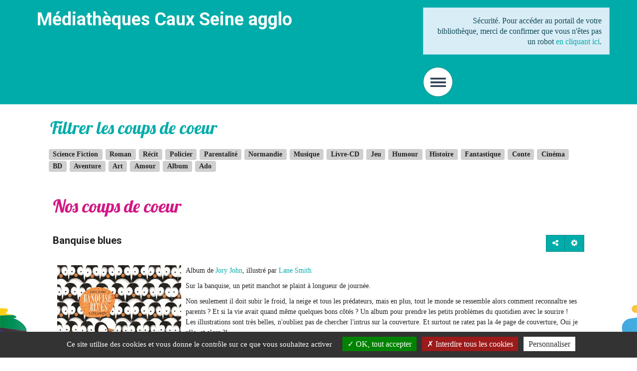

--- FILE ---
content_type: text/html; charset=utf-8
request_url: https://www.mediatheques-cauxseine.fr/coups-de-coeur/nos-coups-de-coeur/290-banquise-blues
body_size: 9518
content:
<!DOCTYPE html>
<html xmlns="http://www.w3.org/1999/xhtml" xml:lang="fr" lang="fr" dir="ltr">	
	<head>
	<base href="https://www.mediatheques-cauxseine.fr/coups-de-coeur/nos-coups-de-coeur/290-banquise-blues" />
	<meta http-equiv="content-type" content="text/html; charset=utf-8" />
	<meta name="twitter:card" content="summary" />
	<meta name="twitter:title" content="Banquise blues" />
	<meta name="twitter:image" content="https://www.mediatheques-cauxseine.fr/images/agents/coupsdecoeur/banquise_blues.jpg" />
	<meta name="twitter:description" content="Album de Jory John , illustré par Lane Smith Sur la banquise, un petit manchot se plaint à..." />
	<meta name="viewport" content="width=device-width, initial-scale=1" />
	<meta property="og:locale" content="fr-FR" />
	<meta property="og:type" content="website" />
	<meta property="og:site_name" content="lillebonne" />
	<meta property="og:title" content="Banquise blues" />
	<meta property="og:url" content="https://www.mediatheques-cauxseine.fr/coups-de-coeur/nos-coups-de-coeur/290-banquise-blues" />
	<meta property="og:image" content="https://www.mediatheques-cauxseine.fr/images/agents/coupsdecoeur/banquise_blues.jpg" />
	<meta property="og:description" content="Album de Jory John , illustré par Lane Smith Sur la banquise, un petit manchot se plaint à..." />
	<title>Banquise blues</title>
	<link href="/components/com_jcomments/tpl/default/style.css?v=3002" rel="stylesheet" type="text/css" />
	<link href="/media/plg_system_jcepro/site/css/content.min.css?86aa0286b6232c4a5b58f892ce080277" rel="stylesheet" type="text/css" />
	<link href="/media/com_opac/css/com_opac.min.css?882f83be7afa15df059cd48d7f352bee" rel="stylesheet" type="text/css" />
	<link href="/media/plg_system_jcemediabox/css/jcemediabox.min.css?2c837ab2c7cadbdc35b5bd7115e9eff1" rel="stylesheet" type="text/css" />
	<link href="/templates/c3rb_rgaa/css/template.min.css" rel="stylesheet" type="text/css" />
	<link href="/media/com_cvs/css/cvs.css?882f83be7afa15df059cd48d7f352bee" rel="stylesheet" type="text/css" />
	<script src="/media/jui/js/jquery.min.js?882f83be7afa15df059cd48d7f352bee" type="text/javascript"></script>
	<script src="/media/jui/js/jquery-noconflict.js?882f83be7afa15df059cd48d7f352bee" type="text/javascript"></script>
	<script src="/media/jui/js/jquery-migrate.min.js?882f83be7afa15df059cd48d7f352bee" type="text/javascript"></script>
	<script src="/media/system/js/caption.js?882f83be7afa15df059cd48d7f352bee" type="text/javascript"></script>
	<script src="/media/com_opac/js/jquery1111/inview.min.js?882f83be7afa15df059cd48d7f352bee" defer="defer" type="text/javascript"></script>
	<script src="/media/com_opac/js/jquery1111/systemopac.min.js?882f83be7afa15df059cd48d7f352bee" defer="defer" type="text/javascript"></script>
	<script src="/media/plg_system_jcemediabox/js/jcemediabox.min.js?2c837ab2c7cadbdc35b5bd7115e9eff1" type="text/javascript"></script>
	<script src="/media/com_cvs/js/cvs.min.js?882f83be7afa15df059cd48d7f352bee" type="text/javascript"></script>
	<script src="/media/plg_system_c3rbcookiesblocker/js/tarteaucitron.min.js?882f83be7afa15df059cd48d7f352bee" type="text/javascript"></script>
	<script type="text/javascript">
jQuery(window).on('load',  function() {
				new JCaption('img.caption');
			});var uri_root = '/';var msgDisplayTime=5;jQuery(document).ready(function(){WfMediabox.init({"base":"\/","theme":"standard","width":"","height":"","lightbox":0,"shadowbox":0,"icons":1,"overlay":1,"overlay_opacity":0.8,"overlay_color":"#000000","transition_speed":500,"close":2,"labels":{"close":"Fermer","next":"Suivant","previous":"Pr\u00e9c\u00e9dent","cancel":"Annuler","numbers":"{{numbers}}","numbers_count":"{{current}} sur {{total}}","download":"T\u00e9l\u00e9charger"},"swipe":true,"expand_on_click":true});});jQuery(document).ready(function(){
 var Tooltip = jQuery.fn.tooltip.Constructor;
Tooltip.prototype.fixTitle = function (){
var $e = this.$element
if ($e.attr('title') || typeof $e.attr('data-original-title') != 'string') {
$e.attr('data-original-title', $e.attr('title') || '').attr('title', '');
$e.removeAttr('title');
}
}
	jQuery('.hasTooltip').tooltip({"html": true,"container": "body"});
});
	</script>
	<script type="application/ld+json">
{"@context":"http://schema.org","@type":"WebSite","url": "https://www.mediatheques-cauxseine.fr/","potentialAction":{"@type":"SearchAction","target": "https://www.mediatheques-cauxseine.fr/recherche-rapide/rapide/{search_term_string}/0/0","query-input": "required name=search_term_string"}}
	</script>
<!-- Balise meta et autre de la config du site joomla -->

<link rel="apple-touch-icon" sizes="57x57" href="/templates/c3rb_rgaa/images/template/favicon/apple-touch-icon-57x57.png">
<link rel="apple-touch-icon" sizes="60x60" href="/templates/c3rb_rgaa/images/template/favicon/apple-touch-icon-60x60.png">
<link rel="apple-touch-icon" sizes="72x72" href="/templates/c3rb_rgaa/images/template/favicon/apple-touch-icon-72x72.png">
<link rel="apple-touch-icon" sizes="76x76" href="/templates/c3rb_rgaa/images/template/favicon/apple-touch-icon-76x76.png">
<link rel="apple-touch-icon" sizes="114x114" href="/templates/c3rb_rgaa/images/template/favicon/apple-touch-icon-114x114.png">
<link rel="apple-touch-icon" sizes="120x120" href="/templates/c3rb_rgaa/images/template/favicon/apple-touch-icon-120x120.png">
<link rel="apple-touch-icon" sizes="144x144" href="/templates/c3rb_rgaa/images/template/favicon/apple-touch-icon-144x144.png">
<link rel="apple-touch-icon" sizes="152x152" href="/templates/c3rb_rgaa/images/template/favicon/apple-touch-icon-152x152.png">
<link rel="apple-touch-icon" sizes="180x180" href="/templates/c3rb_rgaa/images/template/favicon/apple-touch-icon-180x180.png">
<link rel="icon" type="image/png" href="/templates/c3rb_rgaa/images/template/favicon/favicon-32x32.png" sizes="32x32">
<link rel="icon" type="image/png" href="/templates/c3rb_rgaa/images/template/favicon/favicon-194x194.png" sizes="194x194">
<link rel="icon" type="image/png" href="/templates/c3rb_rgaa/images/template/favicon/favicon-96x96.png" sizes="96x96">
<link rel="icon" type="image/png" href="/templates/c3rb_rgaa/images/template/favicon/android-chrome-192x192.png" sizes="192x192">
<link rel="icon" type="image/png" href="/templates/c3rb_rgaa/images/template/favicon/favicon-16x16.png" sizes="16x16">
<link rel="manifest" href="/templates/c3rb_rgaa/images/template/favicon/manifest.json">
<link rel="mask-icon" href="/templates/c3rb_rgaa/images/template/favicon/safari-pinned-tab.svg">
<link rel="shortcut icon" href="/templates/c3rb_rgaa/images/template/favicon/favicon.ico">
<meta name="msapplication-TileColor" content="#da532c">
<meta name="msapplication-TileImage" content="/templates/c3rb_rgaa/images/template/favicon/mstile-144x144.png">
<meta name="msapplication-config" content="/templates/c3rb_rgaa/images/template/favicon/browserconfig.xml">
<meta name="theme-color" content="#ffffff">
<link href='https://fonts.googleapis.com/css?family=Lobster' rel='stylesheet' type='text/css'>
<link href='https://fonts.googleapis.com/css?family=Roboto:700' rel='stylesheet' type='text/css'>



<link rel="apple-touch-icon" sizes="180x180" href="/templates/c3rb_rgaa/images/template/favicon/apple-touch-icon.png">
<link rel="icon" type="image/png" href="/templates/c3rb_rgaa/images/template/favicon/favicon-32x32.png" sizes="32x32">
<link rel="icon" type="image/png" href="/templates/c3rb_rgaa/images/template/favicon/favicon-16x16.png" sizes="16x16">
<link rel="manifest" href="/templates/c3rb_rgaa/images/template/favicon/manifest.json">
<link rel="mask-icon" href="/templates/c3rb_rgaa/images/template/favicon/safari-pinned-tab.svg" color="#5bbad5">
<meta name="theme-color" content="#ffffff">


<!--[if ie]>
<meta content='IE=8' http-equiv='X-UA-Compatible'/>
<![endif]-->	</head>

			<!-- Condition avec variable -->
	<!-- Modele01  -->
					<!-- Defaut customisable-->
				<body  class=" imggche" >
			<div class="container-fluid tmpmodhn  firstcontainer  imggche">
				
<!-- Fin lien evitement -->
<div class="row">
	<div class="tmpl-header fixed">
		<header role="banner">
		<div class="headercustom">
			
			<!-- position 1 -->
							<div class="col-xs-6 col-sm-7 col-md-8 col-lg-8">
					<div class="row">
						<div class="pos-1">
										<div class="col-xs-12 col-sm-10 col-md-10 col-lg-10 ">
		
	<div id="Mod129" class="moduletable  ">

						<aside role="note">
		
		
		
					
						<div class="modcontent">
				

<div class="custom"  >
	<h1>Médiathèques Caux Seine agglo</h1></div>
				<div class="clearfix"></div>
			</div>

						</aside>
		
		
		
			</div>
					</div>
		
						</div>
					</div>
				</div>
						<!-- fin position 1 -->
			<!-- position 2 -->
							<div class="col-xs-6 col-sm-5 col-md-4 col-lg-4">
					<div class="row">
						<div class="pos-2">
										<div class="col-xs-12 col-sm-12 col-md-12 col-lg-12 ">
		
	<div id="Mod134" class="moduletable  opacconnexion">

						<aside role="complementary">
		
		
		
		
					<h2 class='sr-only'>				<span id="label134">Identification</span>
					</h2>		
	
						<div class="modcontent">
				<div class="alert alert-info">Sécurité. Pour accéder au portail de votre bibliothèque, merci de confirmer que vous n'êtes pas un robot <a href="javascript:void(0)" class="hasTooltip" title="Afficher la fonctionnalité de connexion" data-robot="unlock" data-token="b0e42b1f2878d7b9cbef52ceb98beb97">en cliquant ici</a>.</div>				<div class="clearfix"></div>
			</div>

						</aside>
		
		
		
			</div>
					</div>
					<div class="col-xs-12 col-sm-12 col-md-12 col-lg-12 ">
		
	<div id="Mod127" class="moduletable ">

				
				
		
		
					<h2 class='sr-only'>				<span id="label127">Menu principal du site</span>
					</h2>		
	
						<div class="modcontent">
				
<div class="defaultvertibutton hasTooltip" title="Menu principal" id="defaultvertibutton">
	<button class="btn btn-default defaultvertibuttonbtn" type="button" id="defaultvertibuttonbtn" title="Menu" data-toggle="dropdownvertimenu" aria-haspopup="true" aria-expanded="false">
		<span class="sr-only">Menu principal</span>
		<i class="fa fa-bars" aria-hidden="true"></i>
	</button>
	<div class="navbar navbar-default defaultvertibutton-ct animated" id="menu-lnk">
	  	<div class="row-fluid ">
		    <div class="navbar-collapse menuvertical" id="collapse127">
				<ul class="nav nav-pills nav-stacked menu" role="menubar">
					<li class="item-435 deeper parent" role="menuitem">	

<a class="dropdown-toggle" data-toggle="dropdown" href="#" role="button" aria-haspopup="true" aria-expanded="false">
	<span class="separator" >
		Réseau intercommunal	</span>
</a><ul class="nav-child dropdown-menu multi-level" role="menu"><li class="item-475" role="menuitem"><a  href="/reseau-intercommunal/horaires" >Horaires</a></li><li class="item-1640" role="menuitem"><a  href="/reseau-intercommunal/actualites" >Actualités</a></li><li class="item-621" role="menuitem"><a  href="/reseau-intercommunal/nous-connaitre" >Nous connaître</a></li><li class="item-474" role="menuitem"><a  href="/reseau-intercommunal/pas-encore-inscrit" >Pas encore inscrit ?</a></li><li class="item-660" role="menuitem"><a  href="/reseau-intercommunal/livres-vagabonds" target="_blank" >Hors les murs</a></li><li class="item-476" role="menuitem"><a  href="/reseau-intercommunal/services-aux-professionnels" >Services aux professionnels</a></li><li class="item-477" role="menuitem"><a  href="/reseau-intercommunal/handicap-et-bibliotheques" >Handicap et bibliothèques</a></li></ul></li><li class="item-436 deeper parent" role="menuitem"><a  href="/evenements" >Evénements</a><ul class="nav-child dropdown-menu multi-level" role="menu"><li class="item-1664" role="menuitem"><a  href="/evenements/localisez-votre-animation" >Localisez votre animation</a></li></ul></li><li class="item-437 deeper parent" role="menuitem">	

<a class="dropdown-toggle" data-toggle="dropdown" href="#" role="button" aria-haspopup="true" aria-expanded="false">
	<span class="separator" >
		Tout le numérique	</span>
</a><ul class="nav-child dropdown-menu multi-level" role="menu"><li class="item-478" role="menuitem"><a  href="/numerique/24h-24" >24h/24</a></li><li class="item-479" role="menuitem"><a  href="/numerique/sur-place" >Sur place</a></li><li class="item-480" role="menuitem"><a  href="/numerique/richesses-en-ligne" >Richesses en ligne</a></li><li class="item-2235" role="menuitem"><a  href="/numerique/les-tutos-des-mediatheques" >Les tutos des médiathèques</a></li></ul></li><li class="item-470" role="menuitem"><a  href="/nouveautes-bibliotheque" >Nouveautés</a></li><li class="item-471 active deeper parent" role="menuitem">	

<a class="dropdown-toggle" data-toggle="dropdown" href="#" role="button" aria-haspopup="true" aria-expanded="false">
	<span class="separator" >
		A découvrir	</span>
</a><ul class="nav-child dropdown-menu multi-level" role="menu"><li class="item-481 current active" role="menuitem"><a  href="/coups-de-coeur/nos-coups-de-coeur" aria-label="Nos coups de coeur - Page active">Nos coups de coeur</a></li><li class="item-1811" role="menuitem"><a  href="/coups-de-coeur/gaelle-et-les-chics-livres" >Gaëlle et les chics livres</a></li><li class="item-2469" role="menuitem"><a  href="/coups-de-coeur/nos-selections-1" >Nos sélections</a></li></ul></li><li class="item-472" role="menuitem"><a  href="/recherche-detaillee" >Accès au catalogue </a></li>				</ul>
			<div  class="col-xs-12 bdsoc" style="background: #3A4047">
				<!--
				<div class="col-xs-4 text-center">
					<img src="/images/template_rgaa/twiter.png">
				</div>
				-->
				<div class="col-xs-4 text-center">
				<a href="https://www.facebook.com/M%C3%A9diath%C3%A8ques-Caux-vall%C3%A9e-de-Seine-565646760151878/">
					<img src="/images/template_rgaa/facebook.png">
				</a>
				</div>
				<div class="col-xs-4 text-center">
				<a href="/contact">
					<img src="/images/template_rgaa/mail.png">
				</a>
				</div>
				<div class="clearfix"></div>

			</div>
			</div>
		</div>
		<div class="clearfix"></div>
	</div>
</div>

<script>
	jQuery(document).ready(function($) {
		$("#defaultvertibuttonbtn").click(function(event) {
			$("#defaultvertibutton").toggleClass('open');
		});
	});
</script>				<div class="clearfix"></div>
			</div>

				
				
		
			</div>
					</div>
		
							<div class="clearfix"></div>
						</div>
					</div>
				</div>
						<!-- fin position 2 -->
			<!-- position 3 -->
						<!-- fin position 3 -->
			<div class="clearfix"></div>
			</div>
		</header>
	</div>
</div><!-- Fin row -->

<div class="container container-top">
	<div class="row"><!-- Start row -->
		<div class="tmpl-top">	
			<!-- position-4 -->
						<!-- fin position-4 -->
			<!-- position-5 -->
						<!-- fin position-5 -->
			<!-- position-6 -->
							<div class="col-xs-12 col-sm-12 col-md-12 col-lg-12">
					<div class="row">
						<div class="pos-6">
										<div class="col-xs-12 col-sm-2 col-md-2 col-lg-2 ">
		
	<div id="Mod151" class="moduletable ">

						<aside role="note">
		
		
		
		
					<h2 class='sr-only'>				<span id="label151">logo mediathèque</span>
					</h2>		
	
						<div class="modcontent">
				

<div class="custom"  >
	<p><a href="/"><img src="/images/imagesmedia/newlogo_mediatheques2020.png" alt="newlogo mediatheques2020" width="159" height="81" /></a></p></div>
				<div class="clearfix"></div>
			</div>

						</aside>
		
		
		
			</div>
					</div>
					<div class="col-xs-12 col-sm-9 col-md-9 col-lg-9 ">
		
	<div id="Mod137" class="moduletable ">

						<aside role="complementary">
		
		
		
		
					<h2 class='sr-only'>				<span id="label137">Recherche</span>
					</h2>		
	
						<div class="modcontent">
				<div class="alert alert-info">Sécurité. Pour accéder au portail de votre bibliothèque, merci de confirmer que vous n'êtes pas un robot <a href="javascript:void(0)" class="hasTooltip" title="Afficher la fonctionnalité de recherche" data-robot="unlock" data-token="b0e42b1f2878d7b9cbef52ceb98beb97">en cliquant ici</a>.</div>				<div class="clearfix"></div>
			</div>

						</aside>
		
		
		
			</div>
					</div>
					<div class="col-xs-12 col-sm-12 col-md-12 col-lg-12 ">
		
	<div id="Mod128" class="moduletable  fildenav">

				
				
		
		
					<h2 class='sr-only'>				<span id="label128">Fil de navigation du site</span>
					</h2>		
	
						<div class="modcontent">
				
<nav aria-label="Fil de navigation du site">
	<p id="breadcrumblabel" class="pull-left txtbreadcrumb">Vous êtes ici : </p>
	<ul class="pull-left breadcrumb fildenav" itemscope itemtype="http://schema.org/BreadcrumbList">
				<li itemprop="itemListElement" itemscope itemtype="http://schema.org/ListItem" role="menuitem" >
			<meta itemprop="position" content="1" />
							<a itemprop="item" href="/" title="Accéder à la page : Accueil">
						<span class="breadnolink" itemprop="name">Accueil</span>
							</a>
					</li>
							 > 							<li itemprop="itemListElement" itemscope itemtype="http://schema.org/ListItem" role="menuitem" >
			<meta itemprop="position" content="1" />
						<span class="breadnolink" itemprop="name">A découvrir</span>
					</li>
							 > 							<li itemprop="itemListElement" itemscope itemtype="http://schema.org/ListItem" role="menuitem" >
			<meta itemprop="position" content="1" />
							<a itemprop="item" href="/coups-de-coeur/nos-coups-de-coeur" title="Accéder à la page : Nos coups de coeur">
						<span class="breadnolink" itemprop="name">Nos coups de coeur</span>
							</a>
					</li>
							 > 							<li itemprop="itemListElement" itemscope itemtype="http://schema.org/ListItem" role="menuitem"  class="active">
			<meta itemprop="position" content="1" />
						<span class="breadnolink" itemprop="name">Banquise blues</span>
					</li>
						</ul>
</nav>
				<div class="clearfix"></div>
			</div>

				
				
		
			</div>
					</div>
		
						</div>
					</div>
				</div>
						<!-- fin position-6 -->
			<div class="clearfix"></div>
		</div>
	</div><!-- Fin row -->
</div><!-- Calcul taille colonne centrale (gauche / centre / droite) -->
<div class="xx">	
	<div class="container container-ct">
		<div class="row">
			<div class="tmpl-content">
					<div>
						<div class="row">
						
						</div>
					</div>
				<!-- Col gauche -->
								<!-- Fin Col gauche -->
				<!-- Col centre -->
				<div id="content-lnk" class="col-xs-12 col-sm-12 col-md-12 col-lg-12" >
					<div class="row">
		<!-- position-9 -->
					<div class="col-xs-12 col-sm-12 col-md-12 col-lg-12">
				<div class="row">
					<div class="pos-9">
									<div class="col-xs-12 col-sm-12 col-md-12 col-lg-12 ">
		
	<div id="Mod176" class="moduletable ">

						<aside role="complementary">
		
		
		
							<h2>					<span id="label176">Filtrer les coups de coeur</span>
						</h2>			
						<div class="modcontent">
				<div class="tagspopular">
			<ul class="tags list-inline tag-pop">
		
			
		<li class="tag-30 tag-parent-1">
					<a title="Lancer une recherche sur le tag : Science Fiction" class="label label-info hasTooltip" href="/component/tags/tag/science-fiction">
				Science Fiction</a>
					</li>
		
			
		<li class="tag-29 tag-parent-1">
					<a title="Lancer une recherche sur le tag : Roman" class="label label-info hasTooltip" href="/component/tags/tag/roman">
				Roman</a>
					</li>
		
			
		<li class="tag-37 tag-parent-1">
					<a title="Lancer une recherche sur le tag : Récit" class="label label-info hasTooltip" href="/component/tags/tag/recit">
				Récit</a>
					</li>
		
			
		<li class="tag-26 tag-parent-1">
					<a title="Lancer une recherche sur le tag : Policier" class="label label-info hasTooltip" href="/component/tags/tag/policier">
				Policier</a>
					</li>
		
			
		<li class="tag-24 tag-parent-1">
					<a title="Lancer une recherche sur le tag : Parentalité" class="label label-info hasTooltip" href="/component/tags/tag/parentalite">
				Parentalité</a>
					</li>
		
			
		<li class="tag-23 tag-parent-1">
					<a title="Lancer une recherche sur le tag : Normandie" class="label label-info hasTooltip" href="/component/tags/tag/normandie">
				Normandie</a>
					</li>
		
			
		<li class="tag-5 tag-parent-1">
					<a title="Lancer une recherche sur le tag : Musique" class="label label-info hasTooltip" href="/component/tags/tag/musique">
				Musique</a>
					</li>
		
			
		<li class="tag-20 tag-parent-1">
					<a title="Lancer une recherche sur le tag : Livre-CD" class="label label-info hasTooltip" href="/component/tags/tag/livre-cd">
				Livre-CD</a>
					</li>
		
			
		<li class="tag-17 tag-parent-1">
					<a title="Lancer une recherche sur le tag : Jeu" class="label label-info hasTooltip" href="/component/tags/tag/jeu">
				Jeu</a>
					</li>
		
			
		<li class="tag-16 tag-parent-1">
					<a title="Lancer une recherche sur le tag : Humour" class="label label-info hasTooltip" href="/component/tags/tag/humour">
				Humour</a>
					</li>
		
			
		<li class="tag-15 tag-parent-1">
					<a title="Lancer une recherche sur le tag : Histoire" class="label label-info hasTooltip" href="/component/tags/tag/histoire">
				Histoire</a>
					</li>
		
			
		<li class="tag-36 tag-parent-1">
					<a title="Lancer une recherche sur le tag : Fantastique" class="label label-info hasTooltip" href="/component/tags/tag/fantastique">
				Fantastique</a>
					</li>
		
			
		<li class="tag-13 tag-parent-1">
					<a title="Lancer une recherche sur le tag : Conte" class="label label-info hasTooltip" href="/component/tags/tag/conte">
				Conte</a>
					</li>
		
			
		<li class="tag-12 tag-parent-1">
					<a title="Lancer une recherche sur le tag : Cinéma" class="label label-info hasTooltip" href="/component/tags/tag/cinema">
				Cinéma</a>
					</li>
		
			
		<li class="tag-11 tag-parent-1">
					<a title="Lancer une recherche sur le tag : BD" class="label label-info hasTooltip" href="/component/tags/tag/bd">
				BD</a>
					</li>
		
			
		<li class="tag-10 tag-parent-1">
					<a title="Lancer une recherche sur le tag : Aventure" class="label label-info hasTooltip" href="/component/tags/tag/aventure">
				Aventure</a>
					</li>
		
			
		<li class="tag-9 tag-parent-1">
					<a title="Lancer une recherche sur le tag : Art" class="label label-info hasTooltip" href="/component/tags/tag/art">
				Art</a>
					</li>
		
			
		<li class="tag-8 tag-parent-1">
					<a title="Lancer une recherche sur le tag : Amour" class="label label-info hasTooltip" href="/component/tags/tag/amour">
				Amour</a>
					</li>
		
			
		<li class="tag-7 tag-parent-1">
					<a title="Lancer une recherche sur le tag : Album" class="label label-info hasTooltip" href="/component/tags/tag/album">
				Album</a>
					</li>
		
			
		<li class="tag-6 tag-parent-1">
					<a title="Lancer une recherche sur le tag : Ado" class="label label-info hasTooltip" href="/component/tags/tag/ado">
				Ado</a>
					</li>
				</ul>
	</div>				<div class="clearfix"></div>
			</div>

						</aside>
		
		
		
			</div>
					</div>
		
					</div>
				</div>
			</div>
				<!-- fin position-9 -->
		<!-- position-10 -->
				<!-- fin position-10 -->
		<!-- position-11 -->
				<!-- fin position-11 -->
		<div class="clearfix"></div>

<!-- position-11a -->
		<!-- fin position-11a -->
<!-- position-11b -->
		<!-- fin position-11b -->
</div><!-- Fin row -->					<div class="colctre">
						<main role="main">
							<!-- Le contenu principal injecte par joomla -->
							<div class="item-page imggche" itemscope itemtype="http://schema.org/Article">
	<meta itemprop="inLanguage" content="fr-FR" />

		<div class="page-header">
		<h2>Nos coups de coeur</h2>
	</div>
	
		
		<div class="posinh">
<article role="main">
	<header>
			<div class="page-header">
							<h3 itemprop="name">
																			
						Banquise blues					
					
							</h3>
			
											</div>
								<div class="icons">
						<div class="btn-group pull-right">
				<a title="Outils" class="btn btn-default dropdown-toggle hasTooltip" data-toggle="dropdown" href="#">
				<span class="glyphicon glyphicon-cog"></span>
				<span class="sr-only">Outils</span>
				</a>

								<ul class="dropdown-menu">
											<li class="print-icon"> 
												<a href="/coups-de-coeur/nos-coups-de-coeur/290-banquise-blues?tmpl=component&amp;print=1&amp;layout=default&amp;page=" title="Envoyer par email l'article" onclick="window.open(this.href,'win2','status=no,toolbar=no,scrollbars=yes,titlebar=no,menubar=no,resizable=yes,width=640,height=480,directories=no,location=no'); return false;" rel="nofollow"><span class="icon-print"></span>Imprimer</a>						</li>
																<li class="email-icon">
							<a href="/component/mailto/?tmpl=component&amp;template=c3rb_rgaa&amp;link=8fd36440ce428ac14736ca47ef6fe79458562411" title="Imprimer l'article" onclick="window.open(this.href,'win2','width=400,height=350,menubar=yes,resizable=yes'); return false;" rel="nofollow"><span class="icon-envelope"></span>E-mail</a>						</li>
														</ul>
			</div>
			</div>
			
	
	
		
				<!-- Image intro dans le full text Spec noisy -->
</header>	
	<div class="margetop">
		<div class="col-sm-3">
		<div class="fullart">
			<img src="/images/agents/coupsdecoeur/banquise_blues.jpg" alt="" itemprop="image" />
		</div>
	</div>
	
	<div itemprop="articleBody">
		
		
	
	
			<a href="#" data-target="#modalToolbarPartagerjd4ihsg3" data-toggle="modal" class="btn btn-default hasTooltip opac-share" title="Partager"><span class="fa fa-share-alt"></span><span class="sr-only">Afficher les options de partage</span></a><div id="modalToolbarPartagerjd4ihsg3" tabindex="-1" class="modal fade" data-iframe="https://www.mediatheques-cauxseine.fr/index.php?option=com_opac&amp;view=partager&amp;tmpl=component&amp;from=content&amp;params=[base64]" data-iframe-width="100%" data-iframe-height="180" role="dialog" aria-labelledby="modalToolbarPartagerjd4ihsg3Label" aria-hidden="true">
	<div class="modal-dialog" role="document">
		<div class="modal-content">
					<div class="modal-header">
									        <button type="button" class="close" data-dismiss="modal" aria-label="Cliquer pour fermer la boite modale"><span aria-hidden="true">&times;</span></button>
														        <h2 class="modal-title" id="modalToolbarPartagerjd4ihsg3Label">Partager</h2>
									</div>
							<div class="modal-body">
							</div>
					
				<div class="modal-footer">
					<button type="button" class="btn btn-link" data-dismiss="modal">Annuler</button>				</div>
		</div>
	</div>
</div><p style="text-align: justify;">Album de <a href="/recherche-facettes/simple/Mots%20Notice/-1/jory+john/ligne" target="_self">Jory John</a>, illustré par <a href="/recherche-facettes/simple/Mots%20Notice/-1/lane%2Bsmith/ligne" target="_self">Lane Smith</a></p>
<p style="text-align: justify;">Sur la banquise, un petit manchot se plaint à longueur de journée.</p>
 
<p>Non seulement il doit subir le froid, la neige et tous les prédateurs, mais en plus, tout le monde se ressemble alors comment reconnaître ses parents ? Et si la vie avait quand même quelques bons côtés ? Un album pour prendre les petits problèmes du quotidien avec le sourire !<br />Les illustrations sont très belles, n'oubliez pas de chercher l'intrus sur la couverture. Et surtout ne ratez pas la 4e page de couverture, Oui je râle, et alors ?! <br />A partir de 3 ans mais aussi pour les râleurs de tout âge !</p>
<p>&nbsp;</p>
<p>Gallimard jeunesse.</p>
<p>Proposé par Claire</p>
<p><a title="Banquise blues" href="/detail-d-une-notice/notice/356749598-35" target="_blank" rel="noopener">Banquise blues</a></p>		</div>

			<div class="col-sm-12">
	<dl class="article-info muted clearfix">

		
			<dt class="article-info-term sr-only">
													Détails							</dt>

			
			
			
					
					
			
						</dl>
	<div class="clearfix"></div>
</div>
												<ul class="tags inline">
																	<li class="tag-7 tag-list0 tag-parent-1" itemprop="keywords">
					<a title="Lancer une recherche sur le tag : Album"  href="/component/tags/tag/album" class="hasTooltip label label-info">
						Album					</a>
				</li>
						</ul>
			
		
			
		
</div>
</article>
</div>
</div>

							<div class="clearfix"></div>
						</main>
					</div>
					<div class="row">
		<!-- position-12 -->
					<div class="col-xs-12 col-sm-12 col-md-12 col-lg-12">
				<div class="row">
					<div class="pos-12">
									<div class="col-xs-12 col-sm-12 col-md-12 col-lg-12 ">
		
	<div id="Mod183" class="moduletable ">

						<aside role="note">
		
		
		
		
					<h2 class='sr-only'>				<span id="label183">A voir aussi</span>
					</h2>		
	
						<div class="modcontent">
				

<div class="custom"  >
	<p><a href="/coups-de-coeur/nos-coups-de-coeur" target="_blank" title="Tous les coups de coeur">Tous les coups de coeur </a></p>
<p><a href="/on-aime-aussi" target="_blank">Nous avons &eacute;galement&nbsp;rep&eacute;r&eacute;s</a></p></div>
				<div class="clearfix"></div>
			</div>

						</aside>
		
		
		
			</div>
					</div>
		
					</div>
				</div>
			</div>
				<!-- fin position-12 -->
		<!-- position-13 -->
				<!-- fin position-13 -->
		<!-- position-14 -->
				<!-- fin position-14 -->
		<div class="clearfix"></div>
</div><!-- Fin row -->				</div>
				
			<!-- Fin Col centre -->
			<!-- Col de droite -->
						<!-- Fin Col de droite -->
			<div class="clearfix"></div>
			</div>
		</div>
	</div>
</div><div class="container container-bottom">
	<div class="row">
		<div class="tmpl-bottom">
								</div>
	</div>
</div>	<div class="row">
		<div class="tmpl-footer">
			<div class="container container-footer">

									<div class="col-xs-12 col-sm-12 col-md-12 col-lg-12">
						<div class="row">
							<div class="pos-18">
											<div class="col-xs-12 col-sm-4 col-md-4 col-lg-4 ">
		
	<div id="Mod143" class="moduletable ">

						<aside role="note">
		
		
		
		
					<h2 class='sr-only'>				<span id="label143">Contacter la bibliothèque</span>
					</h2>		
	
						<div class="modcontent">
				

<div class="custom"  >
	<p style="text-align: center;"><a class="btn btn-default full contact" href="/contact" target="_self">Contact</a></p>
<p style="text-align: center;">&nbsp;<a title="Facebook" href="https://www.facebook.com/pages/Bibliothèques-Médiathèques-Caux-vallée-de-Seine/565646760151878" target="_blank" rel="noopener"><img src="/images/imagesmedia/facebookico.png" alt="facebookico" /></a> <a title="Appli ma Bibli" href="/actualite/323-l-appli-ma-bibli" target="_blank" rel="noopener"><img style="vertical-align: top;" src="/images/agents/logos/logo_appli_ma_bibli.JPG" alt="logo appli ma bibli" width="41" height="40" /></a></p></div>
				<div class="clearfix"></div>
			</div>

						</aside>
		
		
		
			</div>
					</div>
					<div class="col-xs-12 col-sm-4 col-md-4 col-lg-4 ">
		
	<div id="Mod210" class="moduletable  acymailing">

						<aside role="note">
		
		
		
		
					<h2 class='sr-only'>				<span id="label210">Inscription lettre d'information</span>
					</h2>		
	
						<div class="modcontent">
				

<div class="custom acymailing"  >
	<p><a href="/inscription-lettre-d-information">S'abonner à la lettre d'informations</a></p></div>
				<div class="clearfix"></div>
			</div>

						</aside>
		
		
		
			</div>
					</div>
					<div class="col-xs-12 col-sm-4 col-md-4 col-lg-4 ">
		
	<div id="Mod145" class="moduletable  lienfooter">

						<aside role="note">
		
		
		
		
					<h2 class='sr-only'>				<span id="label145">Liens du pied de page</span>
					</h2>		
	
						<div class="modcontent">
				

<div class="custom lienfooter"  >
	<p><a href="http://www.cauxseine.fr/" target="_blank"><img src="/images/imagesmedia/cgimg.png" alt="cgimg" /></a></p>
<p>			<div class="col-xs-12 col-sm-12 col-md-12 col-lg-12 ">
		
	<div id="Mod146" class="moduletable  ">

				
				
		
					
						<div class="modcontent">
				


<div class="" id="menu-lnk">
  <div>
        <!-- Collect the nav links, forms, and other content for toggling -->
    <div>
	<ul class="list list-unstyled " role="menubar">
		<li class="item-554" role="menuitem"><a  href="/faq" >FAQ</a></li><li class="item-555" role="menuitem"><a  href="/plan-du-site" >Plan du site</a></li><li class="item-556" role="menuitem"><a  href="/mentions-legales" >Mentions légales</a></li></ul>
		</div>
	</div>
	
</div>				<div class="clearfix"></div>
			</div>

				
				
		
			</div>
					</div>
		</p></div>
				<div class="clearfix"></div>
			</div>

						</aside>
		
		
		
			</div>
					</div>
		
							</div>
						</div>
					</div>
															</div>
		</div>
	</div>
	<div class="container footer">
	<div class="row">
		<div class="col-sm-12">
			<div class="col-xs-12 text-center margetop txtfoot"><a href="/mentions-legales?id=29">Copyright © 2016 - Cauxseine.fr</a></div> 
			<div class="col-xs-12 hosite  pull-right topsite"><a href="#top">Haut du site <span class="fa fa-chevron-up" aria-hidden="true"></span></a></div>
			<br />
		</div>
		</div>
	</div>
<!-- Bloc bas -->			</div>
			
					<script src="/templates/c3rb_rgaa/js/template.min.js" type="text/javascript" defer></script>
		<script src="/templates/c3rb_rgaa/js/js_uncompress/js_c3rb/template.js" type="text/javascript" defer></script>

		<script type="text/javascript">tarteaucitronCustomText = {'middleBarHead': '☝ 🍪','adblock': 'Bonjour! Ce site joue la transparence et vous donne le choix des services tiers à activer.','adblock_call': 'Merci de désactiver votre adblocker pour commencer la personnalisation.','reload': 'Recharger la page','alertBigScroll': 'En continuant de défiler,','alertBigClick': 'En poursuivant votre navigation,','alertBig': 'vous acceptez l\'utilisation de services tiers pouvant installer des cookies','alertBigPrivacy': 'Ce site utilise des cookies et vous donne le contrôle sur ce que vous souhaitez activer','alertSmall': 'Gestion des services','acceptAll': 'OK, tout accepter','personalize': 'Personnaliser','close': 'Fermer','privacyUrl': 'Politique de confidentialité','all': 'Préférences pour tous les services','info': 'Protection de votre vie privée','disclaimer': 'En autorisant ces services tiers, vous acceptez le dépôt et la lecture de cookies et l\'utilisation de technologies de suivi nécessaires à leur bon fonctionnement.','allow': 'Autoriser','deny': 'Interdire','noCookie': 'Ce service ne dépose aucun cookie.','useCookie': 'Ce service peut déposer','useCookieCurrent': 'Ce service a déposé','useNoCookie': 'Ce service n\'a déposé aucun cookie.','more': 'En savoir plus','source': 'Voir le site officiel','credit': 'Gestion des cookies par tarteaucitron.js','noServices': 'Ce site n\'utilise aucun cookie nécessitant votre consentement.','toggleInfoBox': 'Afficher/masquer les informations sur le stockage des cookies','title': 'Panneau de gestion des cookies','cookieDetail': 'Détail des cookies','ourSite': 'sur notre site','newWindow': '(nouvelle fenêtre)','allowAll': 'Autoriser tous les cookies','denyAll': 'Interdire tous les cookies','fallback': 'est désactivé.','mandatoryTitle': 'Cookies obligatoires','mandatoryText': 'Ce site utilise des cookies nécessaires à son bon fonctionnement qui ne peuvent pas être désactivés.','ads': { 'title' : 'Régies publicitaires', 'detail' : 'Les régies publicitaires permettent de générer des revenus en commercialisant les espaces publicitaires du site.'},'analytic': { 'title' : 'Mesure d\'audience', 'detail' : 'Les services de mesure d\'audience permettent de générer des statistiques de fréquentation utiles à l\'amélioration du site.'},'social': { 'title' : 'Réseaux sociaux', 'detail' : 'Les réseaux sociaux permettent d\'améliorer la convivialité du site et aident à sa promotion via les partages.'},'video': { 'title' : 'Vidéos', 'detail' : 'Les services de partage de vidéo permettent d\'enrichir le site de contenu multimédia et augmentent sa visibilité.'},'comment': { 'title' : 'Commentaires', 'detail' : 'Les gestionnaires de commentaires facilitent le dépôt de vos commentaires et luttent contre le spam.'},'support': { 'title' : 'Support', 'detail' : 'Les services de support vous permettent d\'entrer en contact avec l\'équipe du site et d\'aider à son amélioration.'},'api': { 'title' : 'APIs', 'detail' : 'Les APIs permettent de charger des scripts : géolocalisation, moteurs de recherche, traductions, ...'},'other': { 'title' : 'Autre', 'detail' : 'Services visant à afficher du contenu web.'},};tarteaucitron.init({"hashtag": "#tarteaucitron","highPrivacy": true,"orientation": "bottom","adblocker": false,"showAlertSmall": true,"cookieslist": true,"removeCredit": true,"showIcon": false,"iconPosition": "BottomRight","showDetailsOnClick": false,});(tarteaucitron.job = tarteaucitron.job || []).push('dailymotion');(tarteaucitron.job = tarteaucitron.job || []).push('youtube');tarteaucitron.user.analyticsUa = 'UA-60415424-1';(tarteaucitron.job = tarteaucitron.job || []).push('analytics');</script><script defer src="https://static.cloudflareinsights.com/beacon.min.js/vcd15cbe7772f49c399c6a5babf22c1241717689176015" integrity="sha512-ZpsOmlRQV6y907TI0dKBHq9Md29nnaEIPlkf84rnaERnq6zvWvPUqr2ft8M1aS28oN72PdrCzSjY4U6VaAw1EQ==" data-cf-beacon='{"version":"2024.11.0","token":"ade57ad1331043edaecd0819a48a1d81","server_timing":{"name":{"cfCacheStatus":true,"cfEdge":true,"cfExtPri":true,"cfL4":true,"cfOrigin":true,"cfSpeedBrain":true},"location_startswith":null}}' crossorigin="anonymous"></script>
</body>
		</html>


--- FILE ---
content_type: text/css
request_url: https://www.mediatheques-cauxseine.fr/templates/c3rb_rgaa/css/template.min.css
body_size: 53717
content:
/*! normalize.css v3.0.3 | MIT License | github.com/necolas/normalize.css */html{font-family: sans-serif;-ms-text-size-adjust: 100%;-webkit-text-size-adjust: 100%}body{margin: 0}article,aside,details,figcaption,figure,footer,header,hgroup,main,menu,nav,section,summary{display: block}audio,canvas,progress,video{display: inline-block;vertical-align: baseline}audio:not([controls]){display: none;height: 0}[hidden],template{display: none}a{background-color: transparent}a:active,a:hover{outline: 0}abbr[title]{border-bottom: 1px dotted}b,strong{font-weight: bold}dfn{font-style: italic}h1{font-size: 2em;margin: .67em 0}mark{background: #ff0;color: #000}small{font-size: 80%}sub,sup{font-size: 75%;line-height: 0;position: relative;vertical-align: baseline}sup{top: -0.5em}sub{bottom: -0.25em}img{border: 0}svg:not(:root){overflow: hidden}figure{margin: 1em 40px}hr{box-sizing: content-box;height: 0}pre{overflow: auto}code,kbd,pre,samp{font-family: monospace, monospace;font-size: 1em}button,input,optgroup,select,textarea{color: inherit;font: inherit;margin: 0}button{overflow: visible}button,select{text-transform: none}button,html input[type="button"],input[type="reset"],input[type="submit"]{-webkit-appearance: button;cursor: pointer}button[disabled],html input[disabled]{cursor: default}button::-moz-focus-inner,input::-moz-focus-inner{border: 0;padding: 0}input{line-height: normal}input[type="checkbox"],input[type="radio"]{box-sizing: border-box;padding: 0}input[type="number"]::-webkit-inner-spin-button,input[type="number"]::-webkit-outer-spin-button{height: auto}input[type="search"]{-webkit-appearance: textfield;box-sizing: content-box}input[type="search"]::-webkit-search-cancel-button,input[type="search"]::-webkit-search-decoration{-webkit-appearance: none}fieldset{border: 1px solid #c0c0c0;margin: 0 2px;padding: .35em .625em .75em}legend{border: 0;padding: 0}textarea{overflow: auto}optgroup{font-weight: bold}table{border-collapse: collapse;border-spacing: 0}td,th{padding: 0}/*! Source: https://github.com/h5bp/html5-boilerplate/blob/master/src/css/main.css */@media print{*,*:before,*:after{background: transparent !important;color: #000 !important;box-shadow: none !important;text-shadow: none !important}a,a:visited{text-decoration: underline}a[href]:after{content: " (" attr(href) ")"}abbr[title]:after{content: " (" attr(title) ")"}a[href^="#"]:after,a[href^="javascript:"]:after{content: ""}pre,blockquote{border: 1px solid #999;page-break-inside: avoid}thead{display: table-header-group}tr,img{page-break-inside: avoid}img{max-width: 100% !important}p,h2,h3{orphans: 3;widows: 3}h2,h3{page-break-after: avoid}.navbar{display: none}.btn > .caret,.dropup > .btn > .caret{border-top-color: #000 !important}.label{border: 1px solid #000}.table{border-collapse: collapse !important}.table td,.table th{background-color: #fff !important}.table-bordered th,.table-bordered td{border: 1px solid #ddd !important}}@font-face{font-family: 'Glyphicons Halflings';src: url('../fonts/glyphicons-halflings-regular.eot');src: url('../fonts/glyphicons-halflings-regular.eot?#iefix') format('embedded-opentype'), url('../fonts/glyphicons-halflings-regular.woff2') format('woff2'), url('../fonts/glyphicons-halflings-regular.woff') format('woff'), url('../fonts/glyphicons-halflings-regular.ttf') format('truetype'), url('../fonts/glyphicons-halflings-regular.svg#glyphicons_halflingsregular') format('svg')}.glyphicon{position: relative;top: 1px;display: inline-block;font-family: 'Glyphicons Halflings';font-style: normal;font-weight: normal;line-height: 1;-webkit-font-smoothing: antialiased;-moz-osx-font-smoothing: grayscale}.glyphicon-asterisk:before{content: "\002a"}.glyphicon-plus:before{content: "\002b"}.glyphicon-euro:before,.glyphicon-eur:before{content: "\20ac"}.glyphicon-minus:before{content: "\2212"}.glyphicon-cloud:before{content: "\2601"}.glyphicon-envelope:before{content: "\2709"}.glyphicon-pencil:before{content: "\270f"}.glyphicon-glass:before{content: "\e001"}.glyphicon-music:before{content: "\e002"}.glyphicon-search:before{content: "\e003"}.glyphicon-heart:before{content: "\e005"}.glyphicon-star:before{content: "\e006"}.glyphicon-star-empty:before{content: "\e007"}.glyphicon-user:before{content: "\e008"}.glyphicon-film:before{content: "\e009"}.glyphicon-th-large:before{content: "\e010"}.glyphicon-th:before{content: "\e011"}.glyphicon-th-list:before{content: "\e012"}.glyphicon-ok:before{content: "\e013"}.glyphicon-remove:before{content: "\e014"}.glyphicon-zoom-in:before{content: "\e015"}.glyphicon-zoom-out:before{content: "\e016"}.glyphicon-off:before{content: "\e017"}.glyphicon-signal:before{content: "\e018"}.glyphicon-cog:before{content: "\e019"}.glyphicon-trash:before{content: "\e020"}.glyphicon-home:before{content: "\e021"}.glyphicon-file:before{content: "\e022"}.glyphicon-time:before{content: "\e023"}.glyphicon-road:before{content: "\e024"}.glyphicon-download-alt:before{content: "\e025"}.glyphicon-download:before{content: "\e026"}.glyphicon-upload:before{content: "\e027"}.glyphicon-inbox:before{content: "\e028"}.glyphicon-play-circle:before{content: "\e029"}.glyphicon-repeat:before{content: "\e030"}.glyphicon-refresh:before{content: "\e031"}.glyphicon-list-alt:before{content: "\e032"}.glyphicon-lock:before{content: "\e033"}.glyphicon-flag:before{content: "\e034"}.glyphicon-headphones:before{content: "\e035"}.glyphicon-volume-off:before{content: "\e036"}.glyphicon-volume-down:before{content: "\e037"}.glyphicon-volume-up:before{content: "\e038"}.glyphicon-qrcode:before{content: "\e039"}.glyphicon-barcode:before{content: "\e040"}.glyphicon-tag:before{content: "\e041"}.glyphicon-tags:before{content: "\e042"}.glyphicon-book:before{content: "\e043"}.glyphicon-bookmark:before{content: "\e044"}.glyphicon-print:before{content: "\e045"}.glyphicon-camera:before{content: "\e046"}.glyphicon-font:before{content: "\e047"}.glyphicon-bold:before{content: "\e048"}.glyphicon-italic:before{content: "\e049"}.glyphicon-text-height:before{content: "\e050"}.glyphicon-text-width:before{content: "\e051"}.glyphicon-align-left:before{content: "\e052"}.glyphicon-align-center:before{content: "\e053"}.glyphicon-align-right:before{content: "\e054"}.glyphicon-align-justify:before{content: "\e055"}.glyphicon-list:before{content: "\e056"}.glyphicon-indent-left:before{content: "\e057"}.glyphicon-indent-right:before{content: "\e058"}.glyphicon-facetime-video:before{content: "\e059"}.glyphicon-picture:before{content: "\e060"}.glyphicon-map-marker:before{content: "\e062"}.glyphicon-adjust:before{content: "\e063"}.glyphicon-tint:before{content: "\e064"}.glyphicon-edit:before{content: "\e065"}.glyphicon-share:before{content: "\e066"}.glyphicon-check:before{content: "\e067"}.glyphicon-move:before{content: "\e068"}.glyphicon-step-backward:before{content: "\e069"}.glyphicon-fast-backward:before{content: "\e070"}.glyphicon-backward:before{content: "\e071"}.glyphicon-play:before{content: "\e072"}.glyphicon-pause:before{content: "\e073"}.glyphicon-stop:before{content: "\e074"}.glyphicon-forward:before{content: "\e075"}.glyphicon-fast-forward:before{content: "\e076"}.glyphicon-step-forward:before{content: "\e077"}.glyphicon-eject:before{content: "\e078"}.glyphicon-chevron-left:before{content: "\e079"}.glyphicon-chevron-right:before{content: "\e080"}.glyphicon-plus-sign:before{content: "\e081"}.glyphicon-minus-sign:before{content: "\e082"}.glyphicon-remove-sign:before{content: "\e083"}.glyphicon-ok-sign:before{content: "\e084"}.glyphicon-question-sign:before{content: "\e085"}.glyphicon-info-sign:before{content: "\e086"}.glyphicon-screenshot:before{content: "\e087"}.glyphicon-remove-circle:before{content: "\e088"}.glyphicon-ok-circle:before{content: "\e089"}.glyphicon-ban-circle:before{content: "\e090"}.glyphicon-arrow-left:before{content: "\e091"}.glyphicon-arrow-right:before{content: "\e092"}.glyphicon-arrow-up:before{content: "\e093"}.glyphicon-arrow-down:before{content: "\e094"}.glyphicon-share-alt:before{content: "\e095"}.glyphicon-resize-full:before{content: "\e096"}.glyphicon-resize-small:before{content: "\e097"}.glyphicon-exclamation-sign:before{content: "\e101"}.glyphicon-gift:before{content: "\e102"}.glyphicon-leaf:before{content: "\e103"}.glyphicon-fire:before{content: "\e104"}.glyphicon-eye-open:before{content: "\e105"}.glyphicon-eye-close:before{content: "\e106"}.glyphicon-warning-sign:before{content: "\e107"}.glyphicon-plane:before{content: "\e108"}.glyphicon-calendar:before{content: "\e109"}.glyphicon-random:before{content: "\e110"}.glyphicon-comment:before{content: "\e111"}.glyphicon-magnet:before{content: "\e112"}.glyphicon-chevron-up:before{content: "\e113"}.glyphicon-chevron-down:before{content: "\e114"}.glyphicon-retweet:before{content: "\e115"}.glyphicon-shopping-cart:before{content: "\e116"}.glyphicon-folder-close:before{content: "\e117"}.glyphicon-folder-open:before{content: "\e118"}.glyphicon-resize-vertical:before{content: "\e119"}.glyphicon-resize-horizontal:before{content: "\e120"}.glyphicon-hdd:before{content: "\e121"}.glyphicon-bullhorn:before{content: "\e122"}.glyphicon-bell:before{content: "\e123"}.glyphicon-certificate:before{content: "\e124"}.glyphicon-thumbs-up:before{content: "\e125"}.glyphicon-thumbs-down:before{content: "\e126"}.glyphicon-hand-right:before{content: "\e127"}.glyphicon-hand-left:before{content: "\e128"}.glyphicon-hand-up:before{content: "\e129"}.glyphicon-hand-down:before{content: "\e130"}.glyphicon-circle-arrow-right:before{content: "\e131"}.glyphicon-circle-arrow-left:before{content: "\e132"}.glyphicon-circle-arrow-up:before{content: "\e133"}.glyphicon-circle-arrow-down:before{content: "\e134"}.glyphicon-globe:before{content: "\e135"}.glyphicon-wrench:before{content: "\e136"}.glyphicon-tasks:before{content: "\e137"}.glyphicon-filter:before{content: "\e138"}.glyphicon-briefcase:before{content: "\e139"}.glyphicon-fullscreen:before{content: "\e140"}.glyphicon-dashboard:before{content: "\e141"}.glyphicon-paperclip:before{content: "\e142"}.glyphicon-heart-empty:before{content: "\e143"}.glyphicon-link:before{content: "\e144"}.glyphicon-phone:before{content: "\e145"}.glyphicon-pushpin:before{content: "\e146"}.glyphicon-usd:before{content: "\e148"}.glyphicon-gbp:before{content: "\e149"}.glyphicon-sort:before{content: "\e150"}.glyphicon-sort-by-alphabet:before{content: "\e151"}.glyphicon-sort-by-alphabet-alt:before{content: "\e152"}.glyphicon-sort-by-order:before{content: "\e153"}.glyphicon-sort-by-order-alt:before{content: "\e154"}.glyphicon-sort-by-attributes:before{content: "\e155"}.glyphicon-sort-by-attributes-alt:before{content: "\e156"}.glyphicon-unchecked:before{content: "\e157"}.glyphicon-expand:before{content: "\e158"}.glyphicon-collapse-down:before{content: "\e159"}.glyphicon-collapse-up:before{content: "\e160"}.glyphicon-log-in:before{content: "\e161"}.glyphicon-flash:before{content: "\e162"}.glyphicon-log-out:before{content: "\e163"}.glyphicon-new-window:before{content: "\e164"}.glyphicon-record:before{content: "\e165"}.glyphicon-save:before{content: "\e166"}.glyphicon-open:before{content: "\e167"}.glyphicon-saved:before{content: "\e168"}.glyphicon-import:before{content: "\e169"}.glyphicon-export:before{content: "\e170"}.glyphicon-send:before{content: "\e171"}.glyphicon-floppy-disk:before{content: "\e172"}.glyphicon-floppy-saved:before{content: "\e173"}.glyphicon-floppy-remove:before{content: "\e174"}.glyphicon-floppy-save:before{content: "\e175"}.glyphicon-floppy-open:before{content: "\e176"}.glyphicon-credit-card:before{content: "\e177"}.glyphicon-transfer:before{content: "\e178"}.glyphicon-cutlery:before{content: "\e179"}.glyphicon-header:before{content: "\e180"}.glyphicon-compressed:before{content: "\e181"}.glyphicon-earphone:before{content: "\e182"}.glyphicon-phone-alt:before{content: "\e183"}.glyphicon-tower:before{content: "\e184"}.glyphicon-stats:before{content: "\e185"}.glyphicon-sd-video:before{content: "\e186"}.glyphicon-hd-video:before{content: "\e187"}.glyphicon-subtitles:before{content: "\e188"}.glyphicon-sound-stereo:before{content: "\e189"}.glyphicon-sound-dolby:before{content: "\e190"}.glyphicon-sound-5-1:before{content: "\e191"}.glyphicon-sound-6-1:before{content: "\e192"}.glyphicon-sound-7-1:before{content: "\e193"}.glyphicon-copyright-mark:before{content: "\e194"}.glyphicon-registration-mark:before{content: "\e195"}.glyphicon-cloud-download:before{content: "\e197"}.glyphicon-cloud-upload:before{content: "\e198"}.glyphicon-tree-conifer:before{content: "\e199"}.glyphicon-tree-deciduous:before{content: "\e200"}.glyphicon-cd:before{content: "\e201"}.glyphicon-save-file:before{content: "\e202"}.glyphicon-open-file:before{content: "\e203"}.glyphicon-level-up:before{content: "\e204"}.glyphicon-copy:before{content: "\e205"}.glyphicon-paste:before{content: "\e206"}.glyphicon-alert:before{content: "\e209"}.glyphicon-equalizer:before{content: "\e210"}.glyphicon-king:before{content: "\e211"}.glyphicon-queen:before{content: "\e212"}.glyphicon-pawn:before{content: "\e213"}.glyphicon-bishop:before{content: "\e214"}.glyphicon-knight:before{content: "\e215"}.glyphicon-baby-formula:before{content: "\e216"}.glyphicon-tent:before{content: "\26fa"}.glyphicon-blackboard:before{content: "\e218"}.glyphicon-bed:before{content: "\e219"}.glyphicon-apple:before{content: "\f8ff"}.glyphicon-erase:before{content: "\e221"}.glyphicon-hourglass:before{content: "\231b"}.glyphicon-lamp:before{content: "\e223"}.glyphicon-duplicate:before{content: "\e224"}.glyphicon-piggy-bank:before{content: "\e225"}.glyphicon-scissors:before{content: "\e226"}.glyphicon-bitcoin:before{content: "\e227"}.glyphicon-btc:before{content: "\e227"}.glyphicon-xbt:before{content: "\e227"}.glyphicon-yen:before{content: "\00a5"}.glyphicon-jpy:before{content: "\00a5"}.glyphicon-ruble:before{content: "\20bd"}.glyphicon-rub:before{content: "\20bd"}.glyphicon-scale:before{content: "\e230"}.glyphicon-ice-lolly:before{content: "\e231"}.glyphicon-ice-lolly-tasted:before{content: "\e232"}.glyphicon-education:before{content: "\e233"}.glyphicon-option-horizontal:before{content: "\e234"}.glyphicon-option-vertical:before{content: "\e235"}.glyphicon-menu-hamburger:before{content: "\e236"}.glyphicon-modal-window:before{content: "\e237"}.glyphicon-oil:before{content: "\e238"}.glyphicon-grain:before{content: "\e239"}.glyphicon-sunglasses:before{content: "\e240"}.glyphicon-text-size:before{content: "\e241"}.glyphicon-text-color:before{content: "\e242"}.glyphicon-text-background:before{content: "\e243"}.glyphicon-object-align-top:before{content: "\e244"}.glyphicon-object-align-bottom:before{content: "\e245"}.glyphicon-object-align-horizontal:before{content: "\e246"}.glyphicon-object-align-left:before{content: "\e247"}.glyphicon-object-align-vertical:before{content: "\e248"}.glyphicon-object-align-right:before{content: "\e249"}.glyphicon-triangle-right:before{content: "\e250"}.glyphicon-triangle-left:before{content: "\e251"}.glyphicon-triangle-bottom:before{content: "\e252"}.glyphicon-triangle-top:before{content: "\e253"}.glyphicon-console:before{content: "\e254"}.glyphicon-superscript:before{content: "\e255"}.glyphicon-subscript:before{content: "\e256"}.glyphicon-menu-left:before{content: "\e257"}.glyphicon-menu-right:before{content: "\e258"}.glyphicon-menu-down:before{content: "\e259"}.glyphicon-menu-up:before{content: "\e260"}*{-webkit-box-sizing: border-box;-moz-box-sizing: border-box;box-sizing: border-box}*:before,*:after{-webkit-box-sizing: border-box;-moz-box-sizing: border-box;box-sizing: border-box}html{font-size: 10px;-webkit-tap-highlight-color: rgba(0,0,0,0)}body{font-family: "Helvetica Neue", Helvetica, Arial, sans-serif;font-size: 14px;line-height: 1.42857143;color: #222;background-color: #fff}input,button,select,textarea{font-family: inherit;font-size: inherit;line-height: inherit}a{color: #00aca9;text-decoration: none}a:hover,a:focus{color: #00605e;text-decoration: underline}a:focus{outline: thin dotted;outline: 5px auto -webkit-focus-ring-color;outline-offset: -2px}figure{margin: 0}img{vertical-align: middle}.img-responsive,.thumbnail > img,.thumbnail a > img,.carousel-inner > .item > img,.carousel-inner > .item > a > img{display: block;max-width: 100%;height: auto}.img-rounded{border-radius: 0px}.img-thumbnail{padding: 4px;line-height: 1.42857143;background-color: #fff;border: 1px solid #ddd;border-radius: 0px;-webkit-transition: all .2s ease-in-out;-o-transition: all .2s ease-in-out;transition: all .2s ease-in-out;display: inline-block;max-width: 100%;height: auto}.img-circle{border-radius: 50%}hr{margin-top: 20px;margin-bottom: 20px;border: 0;border-top: 1px solid #eee}.sr-only{position: absolute;width: 1px;height: 1px;margin: -1px;padding: 0;overflow: hidden;clip: rect(0, 0, 0, 0);border: 0}.sr-only-focusable:active,.sr-only-focusable:focus{position: static;width: auto;height: auto;margin: 0;overflow: visible;clip: auto}[role="button"]{cursor: pointer}h1,h2,h3,h4,h5,h6,.h1,.h2,.h3,.h4,.h5,.h6{font-family: inherit;font-weight: 500;line-height: 1.1;color: inherit}h1 small,h2 small,h3 small,h4 small,h5 small,h6 small,.h1 small,.h2 small,.h3 small,.h4 small,.h5 small,.h6 small,h1 .small,h2 .small,h3 .small,h4 .small,h5 .small,h6 .small,.h1 .small,.h2 .small,.h3 .small,.h4 .small,.h5 .small,.h6 .small{font-weight: normal;line-height: 1;color: #777}h1,.h1,h2,.h2,h3,.h3{margin-top: 20px;margin-bottom: 10px}h1 small,.h1 small,h2 small,.h2 small,h3 small,.h3 small,h1 .small,.h1 .small,h2 .small,.h2 .small,h3 .small,.h3 .small{font-size: 65%}h4,.h4,h5,.h5,h6,.h6{margin-top: 10px;margin-bottom: 10px}h4 small,.h4 small,h5 small,.h5 small,h6 small,.h6 small,h4 .small,.h4 .small,h5 .small,.h5 .small,h6 .small,.h6 .small{font-size: 75%}h1,.h1{font-size: 36px}h2,.h2{font-size: 30px}h3,.h3{font-size: 24px}h4,.h4{font-size: 18px}h5,.h5{font-size: 14px}h6,.h6{font-size: 12px}p{margin: 0 0 10px}.lead{margin-bottom: 20px;font-size: 16px;font-weight: 300;line-height: 1.4}@media (min-width: 768px){.lead{font-size: 21px}}small,.small{font-size: 85%}mark,.mark{background-color: #fcf8e3;padding: .2em}.text-left{text-align: left}.text-right{text-align: right}.text-center{text-align: center}.text-justify{text-align: justify}.text-nowrap{white-space: nowrap}.text-lowercase{text-transform: lowercase}.text-uppercase{text-transform: uppercase}.text-capitalize{text-transform: capitalize}.text-muted{color: #777}.text-primary{color: #337ab7}a.text-primary:hover,a.text-primary:focus{color: #286090}.text-success{color: #619138}a.text-success:hover,a.text-success:focus{color: #486c2a}.text-info{color: #134d58}a.text-info:hover,a.text-info:focus{color: #0a282e}.text-warning{color: #ca8f16}a.text-warning:hover,a.text-warning:focus{color: #9c6f11}.text-danger{color: #963b4a}a.text-danger:hover,a.text-danger:focus{color: #712d38}.bg-primary{color: #fff;background-color: #337ab7}a.bg-primary:hover,a.bg-primary:focus{background-color: #286090}.bg-success{background-color: #dff0d8}a.bg-success:hover,a.bg-success:focus{background-color: #c1e2b3}.bg-info{background-color: #d9edf7}a.bg-info:hover,a.bg-info:focus{background-color: #afd9ee}.bg-warning{background-color: #fcf8e3}a.bg-warning:hover,a.bg-warning:focus{background-color: #f7ecb5}.bg-danger{background-color: #f2dede}a.bg-danger:hover,a.bg-danger:focus{background-color: #e4b9b9}.page-header{padding-bottom: 9px;margin: 40px 0 20px;border-bottom: 1px solid #eee}ul,ol{margin-top: 0;margin-bottom: 10px}ul ul,ol ul,ul ol,ol ol{margin-bottom: 0}.list-unstyled{padding-left: 0;list-style: none}.list-inline{padding-left: 0;list-style: none;margin-left: -5px}.list-inline > li{display: inline-block;padding-left: 5px;padding-right: 5px}dl{margin-top: 0;margin-bottom: 20px}dt,dd{line-height: 1.42857143}dt{font-weight: bold}dd{margin-left: 0}@media (min-width: 768px){.dl-horizontal dt{float: left;width: 160px;clear: left;text-align: right;overflow: hidden;text-overflow: ellipsis;white-space: nowrap}.dl-horizontal dd{margin-left: 180px}}abbr[title],abbr[data-original-title]{cursor: help;border-bottom: 1px dotted #777}.initialism{font-size: 90%;text-transform: uppercase}blockquote{padding: 10px 20px;margin: 0 0 20px;font-size: 17.5px;border-left: 5px solid #eee}blockquote p:last-child,blockquote ul:last-child,blockquote ol:last-child{margin-bottom: 0}blockquote footer,blockquote small,blockquote .small{display: block;font-size: 80%;line-height: 1.42857143;color: #777}blockquote footer:before,blockquote small:before,blockquote .small:before{content: '\2014 \00A0'}.blockquote-reverse,blockquote.pull-right{padding-right: 15px;padding-left: 0;border-right: 5px solid #eee;border-left: 0;text-align: right}.blockquote-reverse footer:before,blockquote.pull-right footer:before,.blockquote-reverse small:before,blockquote.pull-right small:before,.blockquote-reverse .small:before,blockquote.pull-right .small:before{content: ''}.blockquote-reverse footer:after,blockquote.pull-right footer:after,.blockquote-reverse small:after,blockquote.pull-right small:after,.blockquote-reverse .small:after,blockquote.pull-right .small:after{content: '\00A0 \2014'}address{margin-bottom: 20px;font-style: normal;line-height: 1.42857143}code,kbd,pre,samp{font-family: Menlo, Monaco, Consolas, "Courier New", monospace}code{padding: 2px 4px;font-size: 90%;color: #c7254e;background-color: #f9f2f4;border-radius: 0px}kbd{padding: 2px 4px;font-size: 90%;color: #fff;background-color: #333;border-radius: 0px;box-shadow: inset 0 -1px 0 rgba(0,0,0,0.25)}kbd kbd{padding: 0;font-size: 100%;font-weight: bold;box-shadow: none}pre{display: block;padding: 9.5px;margin: 0 0 10px;font-size: 13px;line-height: 1.42857143;word-break: break-all;word-wrap: break-word;color: #333;background-color: #f5f5f5;border: 1px solid #ccc;border-radius: 0px}pre code{padding: 0;font-size: inherit;color: inherit;white-space: pre-wrap;background-color: transparent;border-radius: 0}.pre-scrollable{max-height: 340px;overflow-y: scroll}.container{margin-right: auto;margin-left: auto;padding-left: 9px;padding-right: 9px}@media (min-width: 768px){.container{width: 738px}}@media (min-width: 992px){.container{width: 958px}}@media (min-width: 1200px){.container{width: 1158px}}.container-fluid{margin-right: auto;margin-left: auto;padding-left: 9px;padding-right: 9px}.row{margin-left: -9px;margin-right: -9px}.col-xs-1, .col-sm-1, .col-md-1, .col-lg-1, .col-xs-2, .col-sm-2, .col-md-2, .col-lg-2, .col-xs-3, .col-sm-3, .col-md-3, .col-lg-3, .col-xs-4, .col-sm-4, .col-md-4, .col-lg-4, .col-xs-5, .col-sm-5, .col-md-5, .col-lg-5, .col-xs-6, .col-sm-6, .col-md-6, .col-lg-6, .col-xs-7, .col-sm-7, .col-md-7, .col-lg-7, .col-xs-8, .col-sm-8, .col-md-8, .col-lg-8, .col-xs-9, .col-sm-9, .col-md-9, .col-lg-9, .col-xs-10, .col-sm-10, .col-md-10, .col-lg-10, .col-xs-11, .col-sm-11, .col-md-11, .col-lg-11, .col-xs-12, .col-sm-12, .col-md-12, .col-lg-12{position: relative;min-height: 1px;padding-left: 9px;padding-right: 9px}.col-xs-1, .col-xs-2, .col-xs-3, .col-xs-4, .col-xs-5, .col-xs-6, .col-xs-7, .col-xs-8, .col-xs-9, .col-xs-10, .col-xs-11, .col-xs-12{float: left}.col-xs-12{width: 100%}.col-xs-11{width: 91.66666667%}.col-xs-10{width: 83.33333333%}.col-xs-9{width: 75%}.col-xs-8{width: 66.66666667%}.col-xs-7{width: 58.33333333%}.col-xs-6{width: 50%}.col-xs-5{width: 41.66666667%}.col-xs-4{width: 33.33333333%}.col-xs-3{width: 25%}.col-xs-2{width: 16.66666667%}.col-xs-1{width: 8.33333333%}.col-xs-pull-12{right: 100%}.col-xs-pull-11{right: 91.66666667%}.col-xs-pull-10{right: 83.33333333%}.col-xs-pull-9{right: 75%}.col-xs-pull-8{right: 66.66666667%}.col-xs-pull-7{right: 58.33333333%}.col-xs-pull-6{right: 50%}.col-xs-pull-5{right: 41.66666667%}.col-xs-pull-4{right: 33.33333333%}.col-xs-pull-3{right: 25%}.col-xs-pull-2{right: 16.66666667%}.col-xs-pull-1{right: 8.33333333%}.col-xs-pull-0{right: auto}.col-xs-push-12{left: 100%}.col-xs-push-11{left: 91.66666667%}.col-xs-push-10{left: 83.33333333%}.col-xs-push-9{left: 75%}.col-xs-push-8{left: 66.66666667%}.col-xs-push-7{left: 58.33333333%}.col-xs-push-6{left: 50%}.col-xs-push-5{left: 41.66666667%}.col-xs-push-4{left: 33.33333333%}.col-xs-push-3{left: 25%}.col-xs-push-2{left: 16.66666667%}.col-xs-push-1{left: 8.33333333%}.col-xs-push-0{left: auto}.col-xs-offset-12{margin-left: 100%}.col-xs-offset-11{margin-left: 91.66666667%}.col-xs-offset-10{margin-left: 83.33333333%}.col-xs-offset-9{margin-left: 75%}.col-xs-offset-8{margin-left: 66.66666667%}.col-xs-offset-7{margin-left: 58.33333333%}.col-xs-offset-6{margin-left: 50%}.col-xs-offset-5{margin-left: 41.66666667%}.col-xs-offset-4{margin-left: 33.33333333%}.col-xs-offset-3{margin-left: 25%}.col-xs-offset-2{margin-left: 16.66666667%}.col-xs-offset-1{margin-left: 8.33333333%}.col-xs-offset-0{margin-left: 0%}@media (min-width: 768px){.col-sm-1, .col-sm-2, .col-sm-3, .col-sm-4, .col-sm-5, .col-sm-6, .col-sm-7, .col-sm-8, .col-sm-9, .col-sm-10, .col-sm-11, .col-sm-12{float: left}.col-sm-12{width: 100%}.col-sm-11{width: 91.66666667%}.col-sm-10{width: 83.33333333%}.col-sm-9{width: 75%}.col-sm-8{width: 66.66666667%}.col-sm-7{width: 58.33333333%}.col-sm-6{width: 50%}.col-sm-5{width: 41.66666667%}.col-sm-4{width: 33.33333333%}.col-sm-3{width: 25%}.col-sm-2{width: 16.66666667%}.col-sm-1{width: 8.33333333%}.col-sm-pull-12{right: 100%}.col-sm-pull-11{right: 91.66666667%}.col-sm-pull-10{right: 83.33333333%}.col-sm-pull-9{right: 75%}.col-sm-pull-8{right: 66.66666667%}.col-sm-pull-7{right: 58.33333333%}.col-sm-pull-6{right: 50%}.col-sm-pull-5{right: 41.66666667%}.col-sm-pull-4{right: 33.33333333%}.col-sm-pull-3{right: 25%}.col-sm-pull-2{right: 16.66666667%}.col-sm-pull-1{right: 8.33333333%}.col-sm-pull-0{right: auto}.col-sm-push-12{left: 100%}.col-sm-push-11{left: 91.66666667%}.col-sm-push-10{left: 83.33333333%}.col-sm-push-9{left: 75%}.col-sm-push-8{left: 66.66666667%}.col-sm-push-7{left: 58.33333333%}.col-sm-push-6{left: 50%}.col-sm-push-5{left: 41.66666667%}.col-sm-push-4{left: 33.33333333%}.col-sm-push-3{left: 25%}.col-sm-push-2{left: 16.66666667%}.col-sm-push-1{left: 8.33333333%}.col-sm-push-0{left: auto}.col-sm-offset-12{margin-left: 100%}.col-sm-offset-11{margin-left: 91.66666667%}.col-sm-offset-10{margin-left: 83.33333333%}.col-sm-offset-9{margin-left: 75%}.col-sm-offset-8{margin-left: 66.66666667%}.col-sm-offset-7{margin-left: 58.33333333%}.col-sm-offset-6{margin-left: 50%}.col-sm-offset-5{margin-left: 41.66666667%}.col-sm-offset-4{margin-left: 33.33333333%}.col-sm-offset-3{margin-left: 25%}.col-sm-offset-2{margin-left: 16.66666667%}.col-sm-offset-1{margin-left: 8.33333333%}.col-sm-offset-0{margin-left: 0%}}@media (min-width: 992px){.col-md-1, .col-md-2, .col-md-3, .col-md-4, .col-md-5, .col-md-6, .col-md-7, .col-md-8, .col-md-9, .col-md-10, .col-md-11, .col-md-12{float: left}.col-md-12{width: 100%}.col-md-11{width: 91.66666667%}.col-md-10{width: 83.33333333%}.col-md-9{width: 75%}.col-md-8{width: 66.66666667%}.col-md-7{width: 58.33333333%}.col-md-6{width: 50%}.col-md-5{width: 41.66666667%}.col-md-4{width: 33.33333333%}.col-md-3{width: 25%}.col-md-2{width: 16.66666667%}.col-md-1{width: 8.33333333%}.col-md-pull-12{right: 100%}.col-md-pull-11{right: 91.66666667%}.col-md-pull-10{right: 83.33333333%}.col-md-pull-9{right: 75%}.col-md-pull-8{right: 66.66666667%}.col-md-pull-7{right: 58.33333333%}.col-md-pull-6{right: 50%}.col-md-pull-5{right: 41.66666667%}.col-md-pull-4{right: 33.33333333%}.col-md-pull-3{right: 25%}.col-md-pull-2{right: 16.66666667%}.col-md-pull-1{right: 8.33333333%}.col-md-pull-0{right: auto}.col-md-push-12{left: 100%}.col-md-push-11{left: 91.66666667%}.col-md-push-10{left: 83.33333333%}.col-md-push-9{left: 75%}.col-md-push-8{left: 66.66666667%}.col-md-push-7{left: 58.33333333%}.col-md-push-6{left: 50%}.col-md-push-5{left: 41.66666667%}.col-md-push-4{left: 33.33333333%}.col-md-push-3{left: 25%}.col-md-push-2{left: 16.66666667%}.col-md-push-1{left: 8.33333333%}.col-md-push-0{left: auto}.col-md-offset-12{margin-left: 100%}.col-md-offset-11{margin-left: 91.66666667%}.col-md-offset-10{margin-left: 83.33333333%}.col-md-offset-9{margin-left: 75%}.col-md-offset-8{margin-left: 66.66666667%}.col-md-offset-7{margin-left: 58.33333333%}.col-md-offset-6{margin-left: 50%}.col-md-offset-5{margin-left: 41.66666667%}.col-md-offset-4{margin-left: 33.33333333%}.col-md-offset-3{margin-left: 25%}.col-md-offset-2{margin-left: 16.66666667%}.col-md-offset-1{margin-left: 8.33333333%}.col-md-offset-0{margin-left: 0%}}@media (min-width: 1200px){.col-lg-1, .col-lg-2, .col-lg-3, .col-lg-4, .col-lg-5, .col-lg-6, .col-lg-7, .col-lg-8, .col-lg-9, .col-lg-10, .col-lg-11, .col-lg-12{float: left}.col-lg-12{width: 100%}.col-lg-11{width: 91.66666667%}.col-lg-10{width: 83.33333333%}.col-lg-9{width: 75%}.col-lg-8{width: 66.66666667%}.col-lg-7{width: 58.33333333%}.col-lg-6{width: 50%}.col-lg-5{width: 41.66666667%}.col-lg-4{width: 33.33333333%}.col-lg-3{width: 25%}.col-lg-2{width: 16.66666667%}.col-lg-1{width: 8.33333333%}.col-lg-pull-12{right: 100%}.col-lg-pull-11{right: 91.66666667%}.col-lg-pull-10{right: 83.33333333%}.col-lg-pull-9{right: 75%}.col-lg-pull-8{right: 66.66666667%}.col-lg-pull-7{right: 58.33333333%}.col-lg-pull-6{right: 50%}.col-lg-pull-5{right: 41.66666667%}.col-lg-pull-4{right: 33.33333333%}.col-lg-pull-3{right: 25%}.col-lg-pull-2{right: 16.66666667%}.col-lg-pull-1{right: 8.33333333%}.col-lg-pull-0{right: auto}.col-lg-push-12{left: 100%}.col-lg-push-11{left: 91.66666667%}.col-lg-push-10{left: 83.33333333%}.col-lg-push-9{left: 75%}.col-lg-push-8{left: 66.66666667%}.col-lg-push-7{left: 58.33333333%}.col-lg-push-6{left: 50%}.col-lg-push-5{left: 41.66666667%}.col-lg-push-4{left: 33.33333333%}.col-lg-push-3{left: 25%}.col-lg-push-2{left: 16.66666667%}.col-lg-push-1{left: 8.33333333%}.col-lg-push-0{left: auto}.col-lg-offset-12{margin-left: 100%}.col-lg-offset-11{margin-left: 91.66666667%}.col-lg-offset-10{margin-left: 83.33333333%}.col-lg-offset-9{margin-left: 75%}.col-lg-offset-8{margin-left: 66.66666667%}.col-lg-offset-7{margin-left: 58.33333333%}.col-lg-offset-6{margin-left: 50%}.col-lg-offset-5{margin-left: 41.66666667%}.col-lg-offset-4{margin-left: 33.33333333%}.col-lg-offset-3{margin-left: 25%}.col-lg-offset-2{margin-left: 16.66666667%}.col-lg-offset-1{margin-left: 8.33333333%}.col-lg-offset-0{margin-left: 0%}}table{background-color: transparent}caption{padding-top: 8px;padding-bottom: 8px;color: #777;text-align: left}th{text-align: left}.table{width: 100%;max-width: 100%;margin-bottom: 20px}.table > thead > tr > th,.table > tbody > tr > th,.table > tfoot > tr > th,.table > thead > tr > td,.table > tbody > tr > td,.table > tfoot > tr > td{padding: 8px;line-height: 1.42857143;vertical-align: top;border-top: 1px solid #ddd}.table > thead > tr > th{vertical-align: bottom;border-bottom: 2px solid #ddd}.table > caption + thead > tr:first-child > th,.table > colgroup + thead > tr:first-child > th,.table > thead:first-child > tr:first-child > th,.table > caption + thead > tr:first-child > td,.table > colgroup + thead > tr:first-child > td,.table > thead:first-child > tr:first-child > td{border-top: 0}.table > tbody + tbody{border-top: 2px solid #ddd}.table .table{background-color: #fff}.table-condensed > thead > tr > th,.table-condensed > tbody > tr > th,.table-condensed > tfoot > tr > th,.table-condensed > thead > tr > td,.table-condensed > tbody > tr > td,.table-condensed > tfoot > tr > td{padding: 5px}.table-bordered{border: 1px solid #ddd}.table-bordered > thead > tr > th,.table-bordered > tbody > tr > th,.table-bordered > tfoot > tr > th,.table-bordered > thead > tr > td,.table-bordered > tbody > tr > td,.table-bordered > tfoot > tr > td{border: 1px solid #ddd}.table-bordered > thead > tr > th,.table-bordered > thead > tr > td{border-bottom-width: 2px}.table-striped > tbody > tr:nth-of-type(odd){background-color: #f9f9f9}.table-hover > tbody > tr:hover{background-color: #f5f5f5}table col[class*="col-"]{position: static;float: none;display: table-column}table td[class*="col-"],table th[class*="col-"]{position: static;float: none;display: table-cell}.table > thead > tr > td.active,.table > tbody > tr > td.active,.table > tfoot > tr > td.active,.table > thead > tr > th.active,.table > tbody > tr > th.active,.table > tfoot > tr > th.active,.table > thead > tr.active > td,.table > tbody > tr.active > td,.table > tfoot > tr.active > td,.table > thead > tr.active > th,.table > tbody > tr.active > th,.table > tfoot > tr.active > th{background-color: #f5f5f5}.table-hover > tbody > tr > td.active:hover,.table-hover > tbody > tr > th.active:hover,.table-hover > tbody > tr.active:hover > td,.table-hover > tbody > tr:hover > .active,.table-hover > tbody > tr.active:hover > th{background-color: #e8e8e8}.table > thead > tr > td.success,.table > tbody > tr > td.success,.table > tfoot > tr > td.success,.table > thead > tr > th.success,.table > tbody > tr > th.success,.table > tfoot > tr > th.success,.table > thead > tr.success > td,.table > tbody > tr.success > td,.table > tfoot > tr.success > td,.table > thead > tr.success > th,.table > tbody > tr.success > th,.table > tfoot > tr.success > th{background-color: #dff0d8}.table-hover > tbody > tr > td.success:hover,.table-hover > tbody > tr > th.success:hover,.table-hover > tbody > tr.success:hover > td,.table-hover > tbody > tr:hover > .success,.table-hover > tbody > tr.success:hover > th{background-color: #d0e9c6}.table > thead > tr > td.info,.table > tbody > tr > td.info,.table > tfoot > tr > td.info,.table > thead > tr > th.info,.table > tbody > tr > th.info,.table > tfoot > tr > th.info,.table > thead > tr.info > td,.table > tbody > tr.info > td,.table > tfoot > tr.info > td,.table > thead > tr.info > th,.table > tbody > tr.info > th,.table > tfoot > tr.info > th{background-color: #d9edf7}.table-hover > tbody > tr > td.info:hover,.table-hover > tbody > tr > th.info:hover,.table-hover > tbody > tr.info:hover > td,.table-hover > tbody > tr:hover > .info,.table-hover > tbody > tr.info:hover > th{background-color: #c4e3f3}.table > thead > tr > td.warning,.table > tbody > tr > td.warning,.table > tfoot > tr > td.warning,.table > thead > tr > th.warning,.table > tbody > tr > th.warning,.table > tfoot > tr > th.warning,.table > thead > tr.warning > td,.table > tbody > tr.warning > td,.table > tfoot > tr.warning > td,.table > thead > tr.warning > th,.table > tbody > tr.warning > th,.table > tfoot > tr.warning > th{background-color: #fcf8e3}.table-hover > tbody > tr > td.warning:hover,.table-hover > tbody > tr > th.warning:hover,.table-hover > tbody > tr.warning:hover > td,.table-hover > tbody > tr:hover > .warning,.table-hover > tbody > tr.warning:hover > th{background-color: #faf2cc}.table > thead > tr > td.danger,.table > tbody > tr > td.danger,.table > tfoot > tr > td.danger,.table > thead > tr > th.danger,.table > tbody > tr > th.danger,.table > tfoot > tr > th.danger,.table > thead > tr.danger > td,.table > tbody > tr.danger > td,.table > tfoot > tr.danger > td,.table > thead > tr.danger > th,.table > tbody > tr.danger > th,.table > tfoot > tr.danger > th{background-color: #f2dede}.table-hover > tbody > tr > td.danger:hover,.table-hover > tbody > tr > th.danger:hover,.table-hover > tbody > tr.danger:hover > td,.table-hover > tbody > tr:hover > .danger,.table-hover > tbody > tr.danger:hover > th{background-color: #ebcccc}.table-responsive{overflow-x: auto;min-height: 0.01%}@media screen and (max-width: 767px){.table-responsive{width: 100%;margin-bottom: 15px;overflow-y: hidden;-ms-overflow-style: -ms-autohiding-scrollbar;border: 1px solid #ddd}.table-responsive > .table{margin-bottom: 0}.table-responsive > .table > thead > tr > th,.table-responsive > .table > tbody > tr > th,.table-responsive > .table > tfoot > tr > th,.table-responsive > .table > thead > tr > td,.table-responsive > .table > tbody > tr > td,.table-responsive > .table > tfoot > tr > td{white-space: nowrap}.table-responsive > .table-bordered{border: 0}.table-responsive > .table-bordered > thead > tr > th:first-child,.table-responsive > .table-bordered > tbody > tr > th:first-child,.table-responsive > .table-bordered > tfoot > tr > th:first-child,.table-responsive > .table-bordered > thead > tr > td:first-child,.table-responsive > .table-bordered > tbody > tr > td:first-child,.table-responsive > .table-bordered > tfoot > tr > td:first-child{border-left: 0}.table-responsive > .table-bordered > thead > tr > th:last-child,.table-responsive > .table-bordered > tbody > tr > th:last-child,.table-responsive > .table-bordered > tfoot > tr > th:last-child,.table-responsive > .table-bordered > thead > tr > td:last-child,.table-responsive > .table-bordered > tbody > tr > td:last-child,.table-responsive > .table-bordered > tfoot > tr > td:last-child{border-right: 0}.table-responsive > .table-bordered > tbody > tr:last-child > th,.table-responsive > .table-bordered > tfoot > tr:last-child > th,.table-responsive > .table-bordered > tbody > tr:last-child > td,.table-responsive > .table-bordered > tfoot > tr:last-child > td{border-bottom: 0}}fieldset{padding: 0;margin: 0;border: 0;min-width: 0}legend{display: block;width: 100%;padding: 0;margin-bottom: 20px;font-size: 21px;line-height: inherit;color: #333;border: 0;border-bottom: 1px solid #e5e5e5}label{display: inline-block;max-width: 100%;margin-bottom: 5px;font-weight: bold}input[type="search"]{-webkit-box-sizing: border-box;-moz-box-sizing: border-box;box-sizing: border-box}input[type="radio"],input[type="checkbox"]{margin: 4px 0 0;margin-top: 1px \9;line-height: normal}input[type="file"]{display: block}input[type="range"]{display: block;width: 100%}select[multiple],select[size]{height: auto}input[type="file"]:focus,input[type="radio"]:focus,input[type="checkbox"]:focus{outline: thin dotted;outline: 5px auto -webkit-focus-ring-color;outline-offset: -2px}output{display: block;padding-top: 7px;font-size: 14px;line-height: 1.42857143;color: #555}.form-control{display: block;width: 100%;height: 34px;padding: 6px 12px;font-size: 14px;line-height: 1.42857143;color: #555;background-color: #fff;background-image: none;border: 1px solid #ccc;border-radius: 0px;-webkit-box-shadow: inset 0 1px 1px rgba(0,0,0,0.075);box-shadow: inset 0 1px 1px rgba(0,0,0,0.075);-webkit-transition: border-color ease-in-out .15s, box-shadow ease-in-out .15s;-o-transition: border-color ease-in-out .15s, box-shadow ease-in-out .15s;transition: border-color ease-in-out .15s, box-shadow ease-in-out .15s}.form-control:focus{border-color: #66afe9;outline: 0;-webkit-box-shadow: inset 0 1px 1px rgba(0,0,0,.075), 0 0 8px rgba(102,175,233,0.6);box-shadow: inset 0 1px 1px rgba(0,0,0,.075), 0 0 8px rgba(102,175,233,0.6)}.form-control::-moz-placeholder{color: #999;opacity: 1}.form-control:-ms-input-placeholder{color: #999}.form-control::-webkit-input-placeholder{color: #999}.form-control::-ms-expand{border: 0;background-color: transparent}.form-control[disabled],.form-control[readonly],fieldset[disabled] .form-control{background-color: #eee;opacity: 1}.form-control[disabled],fieldset[disabled] .form-control{cursor: not-allowed}textarea.form-control{height: auto}input[type="search"]{-webkit-appearance: none}@media screen and (-webkit-min-device-pixel-ratio: 0){input[type="date"].form-control,input[type="time"].form-control,input[type="datetime-local"].form-control,input[type="month"].form-control{line-height: 34px}input[type="date"].input-sm,input[type="time"].input-sm,input[type="datetime-local"].input-sm,input[type="month"].input-sm,.input-group-sm input[type="date"],.input-group-sm input[type="time"],.input-group-sm input[type="datetime-local"],.input-group-sm input[type="month"]{line-height: 30px}input[type="date"].input-lg,input[type="time"].input-lg,input[type="datetime-local"].input-lg,input[type="month"].input-lg,.input-group-lg input[type="date"],.input-group-lg input[type="time"],.input-group-lg input[type="datetime-local"],.input-group-lg input[type="month"]{line-height: 46px}}.form-group{margin-bottom: 15px}.radio,.checkbox{position: relative;display: block;margin-top: 10px;margin-bottom: 10px}.radio label,.checkbox label{min-height: 20px;padding-left: 20px;margin-bottom: 0;font-weight: normal;cursor: pointer}.radio input[type="radio"],.radio-inline input[type="radio"],.checkbox input[type="checkbox"],.checkbox-inline input[type="checkbox"]{position: absolute;margin-left: -20px;margin-top: 4px \9}.radio + .radio,.checkbox + .checkbox{margin-top: -5px}.radio-inline,.checkbox-inline{position: relative;display: inline-block;padding-left: 20px;margin-bottom: 0;vertical-align: middle;font-weight: normal;cursor: pointer}.radio-inline + .radio-inline,.checkbox-inline + .checkbox-inline{margin-top: 0;margin-left: 10px}input[type="radio"][disabled],input[type="checkbox"][disabled],input[type="radio"].disabled,input[type="checkbox"].disabled,fieldset[disabled] input[type="radio"],fieldset[disabled] input[type="checkbox"]{cursor: not-allowed}.radio-inline.disabled,.checkbox-inline.disabled,fieldset[disabled] .radio-inline,fieldset[disabled] .checkbox-inline{cursor: not-allowed}.radio.disabled label,.checkbox.disabled label,fieldset[disabled] .radio label,fieldset[disabled] .checkbox label{cursor: not-allowed}.form-control-static{padding-top: 7px;padding-bottom: 7px;margin-bottom: 0;min-height: 34px}.form-control-static.input-lg,.form-control-static.input-sm{padding-left: 0;padding-right: 0}.input-sm{height: 30px;padding: 5px 10px;font-size: 12px;line-height: 1.5;border-radius: 0px}select.input-sm{height: 30px;line-height: 30px}textarea.input-sm,select[multiple].input-sm{height: auto}.form-group-sm .form-control{height: 30px;padding: 5px 10px;font-size: 12px;line-height: 1.5;border-radius: 0px}.form-group-sm select.form-control{height: 30px;line-height: 30px}.form-group-sm textarea.form-control,.form-group-sm select[multiple].form-control{height: auto}.form-group-sm .form-control-static{height: 30px;min-height: 32px;padding: 6px 10px;font-size: 12px;line-height: 1.5}.input-lg{height: 46px;padding: 10px 16px;font-size: 18px;line-height: 1.3333333;border-radius: 0px}select.input-lg{height: 46px;line-height: 46px}textarea.input-lg,select[multiple].input-lg{height: auto}.form-group-lg .form-control{height: 46px;padding: 10px 16px;font-size: 18px;line-height: 1.3333333;border-radius: 0px}.form-group-lg select.form-control{height: 46px;line-height: 46px}.form-group-lg textarea.form-control,.form-group-lg select[multiple].form-control{height: auto}.form-group-lg .form-control-static{height: 46px;min-height: 38px;padding: 11px 16px;font-size: 18px;line-height: 1.3333333}.has-feedback{position: relative}.has-feedback .form-control{padding-right: 42.5px}.form-control-feedback{position: absolute;top: 0;right: 0;z-index: 2;display: block;width: 34px;height: 34px;line-height: 34px;text-align: center;pointer-events: none}.input-lg + .form-control-feedback,.input-group-lg + .form-control-feedback,.form-group-lg .form-control + .form-control-feedback{width: 46px;height: 46px;line-height: 46px}.input-sm + .form-control-feedback,.input-group-sm + .form-control-feedback,.form-group-sm .form-control + .form-control-feedback{width: 30px;height: 30px;line-height: 30px}.has-success .help-block,.has-success .control-label,.has-success .radio,.has-success .checkbox,.has-success .radio-inline,.has-success .checkbox-inline,.has-success.radio label,.has-success.checkbox label,.has-success.radio-inline label,.has-success.checkbox-inline label{color: #619138}.has-success .form-control{border-color: #619138;-webkit-box-shadow: inset 0 1px 1px rgba(0,0,0,0.075);box-shadow: inset 0 1px 1px rgba(0,0,0,0.075)}.has-success .form-control:focus{border-color: #486c2a;-webkit-box-shadow: inset 0 1px 1px rgba(0,0,0,0.075), 0 0 6px #94c669;box-shadow: inset 0 1px 1px rgba(0,0,0,0.075), 0 0 6px #94c669}.has-success .input-group-addon{color: #619138;border-color: #619138;background-color: #dff0d8}.has-success .form-control-feedback{color: #619138}.has-warning .help-block,.has-warning .control-label,.has-warning .radio,.has-warning .checkbox,.has-warning .radio-inline,.has-warning .checkbox-inline,.has-warning.radio label,.has-warning.checkbox label,.has-warning.radio-inline label,.has-warning.checkbox-inline label{color: #ca8f16}.has-warning .form-control{border-color: #ca8f16;-webkit-box-shadow: inset 0 1px 1px rgba(0,0,0,0.075);box-shadow: inset 0 1px 1px rgba(0,0,0,0.075)}.has-warning .form-control:focus{border-color: #9c6f11;-webkit-box-shadow: inset 0 1px 1px rgba(0,0,0,0.075), 0 0 6px #edbd59;box-shadow: inset 0 1px 1px rgba(0,0,0,0.075), 0 0 6px #edbd59}.has-warning .input-group-addon{color: #ca8f16;border-color: #ca8f16;background-color: #fcf8e3}.has-warning .form-control-feedback{color: #ca8f16}.has-error .help-block,.has-error .control-label,.has-error .radio,.has-error .checkbox,.has-error .radio-inline,.has-error .checkbox-inline,.has-error.radio label,.has-error.checkbox label,.has-error.radio-inline label,.has-error.checkbox-inline label{color: #963b4a}.has-error .form-control{border-color: #963b4a;-webkit-box-shadow: inset 0 1px 1px rgba(0,0,0,0.075);box-shadow: inset 0 1px 1px rgba(0,0,0,0.075)}.has-error .form-control:focus{border-color: #712d38;-webkit-box-shadow: inset 0 1px 1px rgba(0,0,0,0.075), 0 0 6px #c7707f;box-shadow: inset 0 1px 1px rgba(0,0,0,0.075), 0 0 6px #c7707f}.has-error .input-group-addon{color: #963b4a;border-color: #963b4a;background-color: #f2dede}.has-error .form-control-feedback{color: #963b4a}.has-feedback label ~ .form-control-feedback{top: 25px}.has-feedback label.sr-only ~ .form-control-feedback{top: 0}.help-block{display: block;margin-top: 5px;margin-bottom: 10px;color: #626262}@media (min-width: 768px){.form-inline .form-group{display: inline-block;margin-bottom: 0;vertical-align: middle}.form-inline .form-control{display: inline-block;width: auto;vertical-align: middle}.form-inline .form-control-static{display: inline-block}.form-inline .input-group{display: inline-table;vertical-align: middle}.form-inline .input-group .input-group-addon,.form-inline .input-group .input-group-btn,.form-inline .input-group .form-control{width: auto}.form-inline .input-group > .form-control{width: 100%}.form-inline .control-label{margin-bottom: 0;vertical-align: middle}.form-inline .radio,.form-inline .checkbox{display: inline-block;margin-top: 0;margin-bottom: 0;vertical-align: middle}.form-inline .radio label,.form-inline .checkbox label{padding-left: 0}.form-inline .radio input[type="radio"],.form-inline .checkbox input[type="checkbox"]{position: relative;margin-left: 0}.form-inline .has-feedback .form-control-feedback{top: 0}}.form-horizontal .radio,.form-horizontal .checkbox,.form-horizontal .radio-inline,.form-horizontal .checkbox-inline{margin-top: 0;margin-bottom: 0;padding-top: 7px}.form-horizontal .radio,.form-horizontal .checkbox{min-height: 27px}.form-horizontal .form-group{margin-left: -9px;margin-right: -9px}@media (min-width: 768px){.form-horizontal .control-label{text-align: right;margin-bottom: 0;padding-top: 7px}}.form-horizontal .has-feedback .form-control-feedback{right: 9px}@media (min-width: 768px){.form-horizontal .form-group-lg .control-label{padding-top: 11px;font-size: 18px}}@media (min-width: 768px){.form-horizontal .form-group-sm .control-label{padding-top: 6px;font-size: 12px}}.btn{display: inline-block;margin-bottom: 0;font-weight: normal;text-align: center;vertical-align: middle;touch-action: manipulation;cursor: pointer;background-image: none;border: 1px solid transparent;white-space: nowrap;padding: 6px 12px;font-size: 14px;line-height: 1.42857143;border-radius: 0px;-webkit-user-select: none;-moz-user-select: none;-ms-user-select: none;user-select: none}.btn:focus,.btn:active:focus,.btn.active:focus,.btn.focus,.btn:active.focus,.btn.active.focus{outline: thin dotted;outline: 5px auto -webkit-focus-ring-color;outline-offset: -2px}.btn:hover,.btn:focus,.btn.focus{color: #fff;text-decoration: none}.btn:active,.btn.active{outline: 0;background-image: none;-webkit-box-shadow: inset 0 3px 5px rgba(0,0,0,0.125);box-shadow: inset 0 3px 5px rgba(0,0,0,0.125)}.btn.disabled,.btn[disabled],fieldset[disabled] .btn{cursor: not-allowed;opacity: .65;filter: alpha(opacity=65);-webkit-box-shadow: none;box-shadow: none}a.btn.disabled,fieldset[disabled] a.btn{pointer-events: none}.btn-default{color: #fff;background-color: #00aca9;border-color: #078785}.btn-default:focus,.btn-default.focus{color: #fff;background-color: #007977;border-color: #010e0e}.btn-default:hover{color: #fff;background-color: #007977;border-color: #044d4c}.btn-default:active,.btn-default.active,.open > .dropdown-toggle.btn-default{color: #fff;background-color: #007977;border-color: #044d4c}.btn-default:active:hover,.btn-default.active:hover,.open > .dropdown-toggle.btn-default:hover,.btn-default:active:focus,.btn-default.active:focus,.open > .dropdown-toggle.btn-default:focus,.btn-default:active.focus,.btn-default.active.focus,.open > .dropdown-toggle.btn-default.focus{color: #fff;background-color: #005554;border-color: #010e0e}.btn-default:active,.btn-default.active,.open > .dropdown-toggle.btn-default{background-image: none}.btn-default.disabled:hover,.btn-default[disabled]:hover,fieldset[disabled] .btn-default:hover,.btn-default.disabled:focus,.btn-default[disabled]:focus,fieldset[disabled] .btn-default:focus,.btn-default.disabled.focus,.btn-default[disabled].focus,fieldset[disabled] .btn-default.focus{background-color: #00aca9;border-color: #078785}.btn-default .badge{color: #00aca9;background-color: #fff}.btn-primary{color: #fff;background-color: #337ab7;border-color: #2e6da4}.btn-primary:focus,.btn-primary.focus{color: #fff;background-color: #286090;border-color: #122b40}.btn-primary:hover{color: #fff;background-color: #286090;border-color: #204d74}.btn-primary:active,.btn-primary.active,.open > .dropdown-toggle.btn-primary{color: #fff;background-color: #286090;border-color: #204d74}.btn-primary:active:hover,.btn-primary.active:hover,.open > .dropdown-toggle.btn-primary:hover,.btn-primary:active:focus,.btn-primary.active:focus,.open > .dropdown-toggle.btn-primary:focus,.btn-primary:active.focus,.btn-primary.active.focus,.open > .dropdown-toggle.btn-primary.focus{color: #fff;background-color: #204d74;border-color: #122b40}.btn-primary:active,.btn-primary.active,.open > .dropdown-toggle.btn-primary{background-image: none}.btn-primary.disabled:hover,.btn-primary[disabled]:hover,fieldset[disabled] .btn-primary:hover,.btn-primary.disabled:focus,.btn-primary[disabled]:focus,fieldset[disabled] .btn-primary:focus,.btn-primary.disabled.focus,.btn-primary[disabled].focus,fieldset[disabled] .btn-primary.focus{background-color: #337ab7;border-color: #2e6da4}.btn-primary .badge{color: #337ab7;background-color: #fff}.btn-success{color: #fff;background-color: #5cb85c;border-color: #4cae4c}.btn-success:focus,.btn-success.focus{color: #fff;background-color: #449d44;border-color: #255625}.btn-success:hover{color: #fff;background-color: #449d44;border-color: #398439}.btn-success:active,.btn-success.active,.open > .dropdown-toggle.btn-success{color: #fff;background-color: #449d44;border-color: #398439}.btn-success:active:hover,.btn-success.active:hover,.open > .dropdown-toggle.btn-success:hover,.btn-success:active:focus,.btn-success.active:focus,.open > .dropdown-toggle.btn-success:focus,.btn-success:active.focus,.btn-success.active.focus,.open > .dropdown-toggle.btn-success.focus{color: #fff;background-color: #398439;border-color: #255625}.btn-success:active,.btn-success.active,.open > .dropdown-toggle.btn-success{background-image: none}.btn-success.disabled:hover,.btn-success[disabled]:hover,fieldset[disabled] .btn-success:hover,.btn-success.disabled:focus,.btn-success[disabled]:focus,fieldset[disabled] .btn-success:focus,.btn-success.disabled.focus,.btn-success[disabled].focus,fieldset[disabled] .btn-success.focus{background-color: #5cb85c;border-color: #4cae4c}.btn-success .badge{color: #5cb85c;background-color: #fff}.btn-info{color: #fff;background-color: #0070c6;border-color: #0062ad}.btn-info:focus,.btn-info.focus{color: #fff;background-color: #005393;border-color: #00192d}.btn-info:hover{color: #fff;background-color: #005393;border-color: #003f6f}.btn-info:active,.btn-info.active,.open > .dropdown-toggle.btn-info{color: #fff;background-color: #005393;border-color: #003f6f}.btn-info:active:hover,.btn-info.active:hover,.open > .dropdown-toggle.btn-info:hover,.btn-info:active:focus,.btn-info.active:focus,.open > .dropdown-toggle.btn-info:focus,.btn-info:active.focus,.btn-info.active.focus,.open > .dropdown-toggle.btn-info.focus{color: #fff;background-color: #003f6f;border-color: #00192d}.btn-info:active,.btn-info.active,.open > .dropdown-toggle.btn-info{background-image: none}.btn-info.disabled:hover,.btn-info[disabled]:hover,fieldset[disabled] .btn-info:hover,.btn-info.disabled:focus,.btn-info[disabled]:focus,fieldset[disabled] .btn-info:focus,.btn-info.disabled.focus,.btn-info[disabled].focus,fieldset[disabled] .btn-info.focus{background-color: #0070c6;border-color: #0062ad}.btn-info .badge{color: #0070c6;background-color: #fff}.btn-warning{color: #fff;background-color: #f0ad4e;border-color: #eea236}.btn-warning:focus,.btn-warning.focus{color: #fff;background-color: #ec971f;border-color: #985f0d}.btn-warning:hover{color: #fff;background-color: #ec971f;border-color: #d58512}.btn-warning:active,.btn-warning.active,.open > .dropdown-toggle.btn-warning{color: #fff;background-color: #ec971f;border-color: #d58512}.btn-warning:active:hover,.btn-warning.active:hover,.open > .dropdown-toggle.btn-warning:hover,.btn-warning:active:focus,.btn-warning.active:focus,.open > .dropdown-toggle.btn-warning:focus,.btn-warning:active.focus,.btn-warning.active.focus,.open > .dropdown-toggle.btn-warning.focus{color: #fff;background-color: #d58512;border-color: #985f0d}.btn-warning:active,.btn-warning.active,.open > .dropdown-toggle.btn-warning{background-image: none}.btn-warning.disabled:hover,.btn-warning[disabled]:hover,fieldset[disabled] .btn-warning:hover,.btn-warning.disabled:focus,.btn-warning[disabled]:focus,fieldset[disabled] .btn-warning:focus,.btn-warning.disabled.focus,.btn-warning[disabled].focus,fieldset[disabled] .btn-warning.focus{background-color: #f0ad4e;border-color: #eea236}.btn-warning .badge{color: #f0ad4e;background-color: #fff}.btn-danger{color: #fff;background-color: #d9534f;border-color: #d43f3a}.btn-danger:focus,.btn-danger.focus{color: #fff;background-color: #c9302c;border-color: #761c19}.btn-danger:hover{color: #fff;background-color: #c9302c;border-color: #ac2925}.btn-danger:active,.btn-danger.active,.open > .dropdown-toggle.btn-danger{color: #fff;background-color: #c9302c;border-color: #ac2925}.btn-danger:active:hover,.btn-danger.active:hover,.open > .dropdown-toggle.btn-danger:hover,.btn-danger:active:focus,.btn-danger.active:focus,.open > .dropdown-toggle.btn-danger:focus,.btn-danger:active.focus,.btn-danger.active.focus,.open > .dropdown-toggle.btn-danger.focus{color: #fff;background-color: #ac2925;border-color: #761c19}.btn-danger:active,.btn-danger.active,.open > .dropdown-toggle.btn-danger{background-image: none}.btn-danger.disabled:hover,.btn-danger[disabled]:hover,fieldset[disabled] .btn-danger:hover,.btn-danger.disabled:focus,.btn-danger[disabled]:focus,fieldset[disabled] .btn-danger:focus,.btn-danger.disabled.focus,.btn-danger[disabled].focus,fieldset[disabled] .btn-danger.focus{background-color: #d9534f;border-color: #d43f3a}.btn-danger .badge{color: #d9534f;background-color: #fff}.btn-link{color: #00aca9;font-weight: normal;border-radius: 0}.btn-link,.btn-link:active,.btn-link.active,.btn-link[disabled],fieldset[disabled] .btn-link{background-color: transparent;-webkit-box-shadow: none;box-shadow: none}.btn-link,.btn-link:hover,.btn-link:focus,.btn-link:active{border-color: transparent}.btn-link:hover,.btn-link:focus{color: #00605e;text-decoration: underline;background-color: transparent}.btn-link[disabled]:hover,fieldset[disabled] .btn-link:hover,.btn-link[disabled]:focus,fieldset[disabled] .btn-link:focus{color: #777;text-decoration: none}.btn-lg,.btn-group-lg > .btn{padding: 10px 16px;font-size: 18px;line-height: 1.3333333;border-radius: 0px}.btn-sm,.btn-group-sm > .btn{padding: 5px 10px;font-size: 12px;line-height: 1.5;border-radius: 0px}.btn-xs,.btn-group-xs > .btn{padding: 1px 5px;font-size: 12px;line-height: 1.5;border-radius: 0px}.btn-block{display: block;width: 100%}.btn-block + .btn-block{margin-top: 5px}input[type="submit"].btn-block,input[type="reset"].btn-block,input[type="button"].btn-block{width: 100%}.fade{opacity: 0;-webkit-transition: opacity .15s linear;-o-transition: opacity .15s linear;transition: opacity .15s linear}.fade.in{opacity: 1}.collapse{display: none}.collapse.in{display: block}tr.collapse.in{display: table-row}tbody.collapse.in{display: table-row-group}.collapsing{position: relative;height: 0;overflow: hidden;-webkit-transition-property: height, visibility;transition-property: height, visibility;-webkit-transition-duration: .35s;transition-duration: .35s;-webkit-transition-timing-function: ease;transition-timing-function: ease}.caret{display: inline-block;width: 0;height: 0;margin-left: 2px;vertical-align: middle;border-top: 4px dashed;border-top: 4px solid \9;border-right: 4px solid transparent;border-left: 4px solid transparent}.dropup,.dropdown{position: relative}.dropdown-toggle:focus{outline: 0}.dropdown-menu{position: absolute;top: 100%;left: 0;z-index: 1000;display: none;float: left;min-width: 160px;padding: 5px 0;margin: 2px 0 0;list-style: none;font-size: 14px;text-align: left;background-color: #f8f8f8;border: 1px solid #ccc;border: 1px solid #e7e7e7;border-radius: 0px;-webkit-box-shadow: 0 6px 12px rgba(0,0,0,0.175);box-shadow: 0 6px 12px rgba(0,0,0,0.175);background-clip: padding-box}.dropdown-menu.pull-right{right: 0;left: auto}.dropdown-menu .divider{height: 1px;margin: 9px 0;overflow: hidden;background-color: #e5e5e5}.dropdown-menu > li > a{display: block;padding: 3px 20px;clear: both;font-weight: normal;line-height: 1.42857143;color: #333;white-space: nowrap}.dropdown-menu > li > a:hover,.dropdown-menu > li > a:focus{text-decoration: none;color: #333;background-color: #f0f0f0}.dropdown-menu > .active > a,.dropdown-menu > .active > a:hover,.dropdown-menu > .active > a:focus{color: #555;text-decoration: none;outline: 0;background-color: #e7e7e7}.dropdown-menu > .disabled > a,.dropdown-menu > .disabled > a:hover,.dropdown-menu > .disabled > a:focus{color: #777}.dropdown-menu > .disabled > a:hover,.dropdown-menu > .disabled > a:focus{text-decoration: none;background-color: transparent;background-image: none;filter: progid:DXImageTransform.Microsoft.gradient(enabled = false);cursor: not-allowed}.open > .dropdown-menu{display: block}.open > a{outline: 0}.dropdown-menu-right{left: auto;right: 0}.dropdown-menu-left{left: 0;right: auto}.dropdown-header{display: block;padding: 3px 20px;font-size: 12px;line-height: 1.42857143;color: #777;white-space: nowrap}.dropdown-backdrop{position: fixed;left: 0;right: 0;bottom: 0;top: 0;z-index: 990}.pull-right > .dropdown-menu{right: 0;left: auto}.dropup .caret,.navbar-fixed-bottom .dropdown .caret{border-top: 0;border-bottom: 4px dashed;border-bottom: 4px solid \9;content: ""}.dropup .dropdown-menu,.navbar-fixed-bottom .dropdown .dropdown-menu{top: auto;bottom: 100%;margin-bottom: 2px}@media (min-width: 768px){.navbar-right .dropdown-menu{left: auto;right: 0}.navbar-right .dropdown-menu-left{left: 0;right: auto}}.btn-group,.btn-group-vertical{position: relative;display: inline-block;vertical-align: middle}.btn-group > .btn,.btn-group-vertical > .btn{position: relative;float: left}.btn-group > .btn:hover,.btn-group-vertical > .btn:hover,.btn-group > .btn:focus,.btn-group-vertical > .btn:focus,.btn-group > .btn:active,.btn-group-vertical > .btn:active,.btn-group > .btn.active,.btn-group-vertical > .btn.active{z-index: 2}.btn-group .btn + .btn,.btn-group .btn + .btn-group,.btn-group .btn-group + .btn,.btn-group .btn-group + .btn-group{margin-left: -1px}.btn-toolbar{margin-left: -5px}.btn-toolbar .btn,.btn-toolbar .btn-group,.btn-toolbar .input-group{float: left}.btn-toolbar > .btn,.btn-toolbar > .btn-group,.btn-toolbar > .input-group{margin-left: 5px}.btn-group > .btn:not(:first-child):not(:last-child):not(.dropdown-toggle){border-radius: 0}.btn-group > .btn:first-child{margin-left: 0}.btn-group > .btn:first-child:not(:last-child):not(.dropdown-toggle){border-bottom-right-radius: 0;border-top-right-radius: 0}.btn-group > .btn:last-child:not(:first-child),.btn-group > .dropdown-toggle:not(:first-child){border-bottom-left-radius: 0;border-top-left-radius: 0}.btn-group > .btn-group{float: left}.btn-group > .btn-group:not(:first-child):not(:last-child) > .btn{border-radius: 0}.btn-group > .btn-group:first-child:not(:last-child) > .btn:last-child,.btn-group > .btn-group:first-child:not(:last-child) > .dropdown-toggle{border-bottom-right-radius: 0;border-top-right-radius: 0}.btn-group > .btn-group:last-child:not(:first-child) > .btn:first-child{border-bottom-left-radius: 0;border-top-left-radius: 0}.btn-group .dropdown-toggle:active,.btn-group.open .dropdown-toggle{outline: 0}.btn-group > .btn + .dropdown-toggle{padding-left: 8px;padding-right: 8px}.btn-group > .btn-lg + .dropdown-toggle{padding-left: 12px;padding-right: 12px}.btn-group.open .dropdown-toggle{-webkit-box-shadow: inset 0 3px 5px rgba(0,0,0,0.125);box-shadow: inset 0 3px 5px rgba(0,0,0,0.125)}.btn-group.open .dropdown-toggle.btn-link{-webkit-box-shadow: none;box-shadow: none}.btn .caret{margin-left: 0}.btn-lg .caret{border-width: 5px 5px 0;border-bottom-width: 0}.dropup .btn-lg .caret{border-width: 0 5px 5px}.btn-group-vertical > .btn,.btn-group-vertical > .btn-group,.btn-group-vertical > .btn-group > .btn{display: block;float: none;width: 100%;max-width: 100%}.btn-group-vertical > .btn-group > .btn{float: none}.btn-group-vertical > .btn + .btn,.btn-group-vertical > .btn + .btn-group,.btn-group-vertical > .btn-group + .btn,.btn-group-vertical > .btn-group + .btn-group{margin-top: -1px;margin-left: 0}.btn-group-vertical > .btn:not(:first-child):not(:last-child){border-radius: 0}.btn-group-vertical > .btn:first-child:not(:last-child){border-top-right-radius: 0px;border-top-left-radius: 0px;border-bottom-right-radius: 0;border-bottom-left-radius: 0}.btn-group-vertical > .btn:last-child:not(:first-child){border-top-right-radius: 0;border-top-left-radius: 0;border-bottom-right-radius: 0px;border-bottom-left-radius: 0px}.btn-group-vertical > .btn-group:not(:first-child):not(:last-child) > .btn{border-radius: 0}.btn-group-vertical > .btn-group:first-child:not(:last-child) > .btn:last-child,.btn-group-vertical > .btn-group:first-child:not(:last-child) > .dropdown-toggle{border-bottom-right-radius: 0;border-bottom-left-radius: 0}.btn-group-vertical > .btn-group:last-child:not(:first-child) > .btn:first-child{border-top-right-radius: 0;border-top-left-radius: 0}.btn-group-justified{display: table;width: 100%;table-layout: fixed;border-collapse: separate}.btn-group-justified > .btn,.btn-group-justified > .btn-group{float: none;display: table-cell;width: 1%}.btn-group-justified > .btn-group .btn{width: 100%}.btn-group-justified > .btn-group .dropdown-menu{left: auto}[data-toggle="buttons"] > .btn input[type="radio"],[data-toggle="buttons"] > .btn-group > .btn input[type="radio"],[data-toggle="buttons"] > .btn input[type="checkbox"],[data-toggle="buttons"] > .btn-group > .btn input[type="checkbox"]{position: absolute;clip: rect(0, 0, 0, 0);pointer-events: none}.input-group{position: relative;display: table;border-collapse: separate}.input-group[class*="col-"]{float: none;padding-left: 0;padding-right: 0}.input-group .form-control{position: relative;z-index: 2;float: left;width: 100%;margin-bottom: 0}.input-group .form-control:focus{z-index: 3}.input-group-lg > .form-control,.input-group-lg > .input-group-addon,.input-group-lg > .input-group-btn > .btn{height: 46px;padding: 10px 16px;font-size: 18px;line-height: 1.3333333;border-radius: 0px}select.input-group-lg > .form-control,select.input-group-lg > .input-group-addon,select.input-group-lg > .input-group-btn > .btn{height: 46px;line-height: 46px}textarea.input-group-lg > .form-control,textarea.input-group-lg > .input-group-addon,textarea.input-group-lg > .input-group-btn > .btn,select[multiple].input-group-lg > .form-control,select[multiple].input-group-lg > .input-group-addon,select[multiple].input-group-lg > .input-group-btn > .btn{height: auto}.input-group-sm > .form-control,.input-group-sm > .input-group-addon,.input-group-sm > .input-group-btn > .btn{height: 30px;padding: 5px 10px;font-size: 12px;line-height: 1.5;border-radius: 0px}select.input-group-sm > .form-control,select.input-group-sm > .input-group-addon,select.input-group-sm > .input-group-btn > .btn{height: 30px;line-height: 30px}textarea.input-group-sm > .form-control,textarea.input-group-sm > .input-group-addon,textarea.input-group-sm > .input-group-btn > .btn,select[multiple].input-group-sm > .form-control,select[multiple].input-group-sm > .input-group-addon,select[multiple].input-group-sm > .input-group-btn > .btn{height: auto}.input-group-addon,.input-group-btn,.input-group .form-control{display: table-cell}.input-group-addon:not(:first-child):not(:last-child),.input-group-btn:not(:first-child):not(:last-child),.input-group .form-control:not(:first-child):not(:last-child){border-radius: 0}.input-group-addon,.input-group-btn{width: 1%;white-space: nowrap;vertical-align: middle}.input-group-addon{padding: 6px 12px;font-size: 14px;font-weight: normal;line-height: 1;color: #555;text-align: center;background-color: #eee;border: 1px solid #ccc;border-radius: 0px}.input-group-addon.input-sm{padding: 5px 10px;font-size: 12px;border-radius: 0px}.input-group-addon.input-lg{padding: 10px 16px;font-size: 18px;border-radius: 0px}.input-group-addon input[type="radio"],.input-group-addon input[type="checkbox"]{margin-top: 0}.input-group .form-control:first-child,.input-group-addon:first-child,.input-group-btn:first-child > .btn,.input-group-btn:first-child > .btn-group > .btn,.input-group-btn:first-child > .dropdown-toggle,.input-group-btn:last-child > .btn:not(:last-child):not(.dropdown-toggle),.input-group-btn:last-child > .btn-group:not(:last-child) > .btn{border-bottom-right-radius: 0;border-top-right-radius: 0}.input-group-addon:first-child{border-right: 0}.input-group .form-control:last-child,.input-group-addon:last-child,.input-group-btn:last-child > .btn,.input-group-btn:last-child > .btn-group > .btn,.input-group-btn:last-child > .dropdown-toggle,.input-group-btn:first-child > .btn:not(:first-child),.input-group-btn:first-child > .btn-group:not(:first-child) > .btn{border-bottom-left-radius: 0;border-top-left-radius: 0}.input-group-addon:last-child{border-left: 0}.input-group-btn{position: relative;font-size: 0;white-space: nowrap}.input-group-btn > .btn{position: relative}.input-group-btn > .btn + .btn{margin-left: -1px}.input-group-btn > .btn:hover,.input-group-btn > .btn:focus,.input-group-btn > .btn:active{z-index: 2}.input-group-btn:first-child > .btn,.input-group-btn:first-child > .btn-group{margin-right: -1px}.input-group-btn:last-child > .btn,.input-group-btn:last-child > .btn-group{z-index: 2;margin-left: -1px}.nav{margin-bottom: 0;padding-left: 0;list-style: none}.nav > li{position: relative;display: block}.nav > li > a{position: relative;display: block;padding: 10px 15px}.nav > li > a:hover,.nav > li > a:focus{text-decoration: none;background-color: #eee}.nav > li.disabled > a{color: #777}.nav > li.disabled > a:hover,.nav > li.disabled > a:focus{color: #777;text-decoration: none;background-color: transparent;cursor: not-allowed}.nav .open > a,.nav .open > a:hover,.nav .open > a:focus{background-color: #eee;border-color: #00aca9}.nav .nav-divider{height: 1px;margin: 9px 0;overflow: hidden;background-color: #e5e5e5}.nav > li > a > img{max-width: none}.nav-tabs{border-bottom: 1px solid #ddd}.nav-tabs > li{float: left;margin-bottom: -1px}.nav-tabs > li > a{margin-right: 2px;line-height: 1.42857143;border: 1px solid transparent;border-radius: 0px 0px 0 0}.nav-tabs > li > a:hover{border-color: #eee #eee #ddd}.nav-tabs > li.active > a,.nav-tabs > li.active > a:hover,.nav-tabs > li.active > a:focus{color: #555;background-color: #fff;border: 1px solid #ddd;border-bottom-color: transparent;cursor: default}.nav-tabs.nav-justified{width: 100%;border-bottom: 0}.nav-tabs.nav-justified > li{float: none}.nav-tabs.nav-justified > li > a{text-align: center;margin-bottom: 5px}.nav-tabs.nav-justified > .dropdown .dropdown-menu{top: auto;left: auto}@media (min-width: 768px){.nav-tabs.nav-justified > li{display: table-cell;width: 1%}.nav-tabs.nav-justified > li > a{margin-bottom: 0}}.nav-tabs.nav-justified > li > a{margin-right: 0;border-radius: 0px}.nav-tabs.nav-justified > .active > a,.nav-tabs.nav-justified > .active > a:hover,.nav-tabs.nav-justified > .active > a:focus{border: 1px solid #ddd}@media (min-width: 768px){.nav-tabs.nav-justified > li > a{border-bottom: 1px solid #ddd;border-radius: 0px 0px 0 0}.nav-tabs.nav-justified > .active > a,.nav-tabs.nav-justified > .active > a:hover,.nav-tabs.nav-justified > .active > a:focus{border-bottom-color: #fff}}.nav-pills > li{float: left}.nav-pills > li > a{border-radius: 0px}.nav-pills > li + li{margin-left: 2px}.nav-pills > li.active > a,.nav-pills > li.active > a:hover,.nav-pills > li.active > a:focus{color: #fff;background-color: #337ab7}.nav-stacked > li{float: none}.nav-stacked > li + li{margin-top: 2px;margin-left: 0}.nav-justified{width: 100%}.nav-justified > li{float: none}.nav-justified > li > a{text-align: center;margin-bottom: 5px}.nav-justified > .dropdown .dropdown-menu{top: auto;left: auto}@media (min-width: 768px){.nav-justified > li{display: table-cell;width: 1%}.nav-justified > li > a{margin-bottom: 0}}.nav-tabs-justified{border-bottom: 0}.nav-tabs-justified > li > a{margin-right: 0;border-radius: 0px}.nav-tabs-justified > .active > a,.nav-tabs-justified > .active > a:hover,.nav-tabs-justified > .active > a:focus{border: 1px solid #ddd}@media (min-width: 768px){.nav-tabs-justified > li > a{border-bottom: 1px solid #ddd;border-radius: 0px 0px 0 0}.nav-tabs-justified > .active > a,.nav-tabs-justified > .active > a:hover,.nav-tabs-justified > .active > a:focus{border-bottom-color: #fff}}.tab-content > .tab-pane{display: none}.tab-content > .active{display: block}.nav-tabs .dropdown-menu{margin-top: -1px;border-top-right-radius: 0;border-top-left-radius: 0}.navbar{position: relative;min-height: 50px;margin-bottom: 20px;border: 1px solid transparent}@media (min-width: 768px){.navbar{border-radius: 0px}}@media (min-width: 768px){.navbar-header{float: left}}.navbar-collapse{overflow-x: visible;padding-right: 9px;padding-left: 9px;border-top: 1px solid transparent;box-shadow: inset 0 1px 0 rgba(255,255,255,0.1);-webkit-overflow-scrolling: touch}.navbar-collapse.in{overflow-y: auto}@media (min-width: 768px){.navbar-collapse{width: auto;border-top: 0;box-shadow: none}.navbar-collapse.collapse{display: block !important;height: auto !important;padding-bottom: 0;overflow: visible !important}.navbar-collapse.in{overflow-y: visible}.navbar-fixed-top .navbar-collapse,.navbar-static-top .navbar-collapse,.navbar-fixed-bottom .navbar-collapse{padding-left: 0;padding-right: 0}}.navbar-fixed-top .navbar-collapse,.navbar-fixed-bottom .navbar-collapse{max-height: 340px}@media (max-device-width: 480px) and (orientation: landscape){.navbar-fixed-top .navbar-collapse,.navbar-fixed-bottom .navbar-collapse{max-height: 200px}}.container > .navbar-header,.container-fluid > .navbar-header,.container > .navbar-collapse,.container-fluid > .navbar-collapse{margin-right: -9px;margin-left: -9px}@media (min-width: 768px){.container > .navbar-header,.container-fluid > .navbar-header,.container > .navbar-collapse,.container-fluid > .navbar-collapse{margin-right: 0;margin-left: 0}}.navbar-static-top{z-index: 1000;border-width: 0 0 1px}@media (min-width: 768px){.navbar-static-top{border-radius: 0}}.navbar-fixed-top,.navbar-fixed-bottom{position: fixed;right: 0;left: 0;z-index: 1030}@media (min-width: 768px){.navbar-fixed-top,.navbar-fixed-bottom{border-radius: 0}}.navbar-fixed-top{top: 0;border-width: 0 0 1px}.navbar-fixed-bottom{bottom: 0;margin-bottom: 0;border-width: 1px 0 0}.navbar-brand{float: left;padding: 15px 9px;font-size: 18px;line-height: 20px;height: 50px}.navbar-brand:hover,.navbar-brand:focus{text-decoration: none}.navbar-brand > img{display: block}@media (min-width: 768px){.navbar > .container .navbar-brand,.navbar > .container-fluid .navbar-brand{margin-left: -9px}}.navbar-toggle{position: relative;float: right;margin-right: 9px;padding: 9px 10px;margin-top: 8px;margin-bottom: 8px;background-color: transparent;background-image: none;border: 1px solid transparent;border-radius: 0px}.navbar-toggle:focus{outline: 0}.navbar-toggle .icon-bar{display: block;width: 22px;height: 2px;border-radius: 1px}.navbar-toggle .icon-bar + .icon-bar{margin-top: 4px}@media (min-width: 768px){.navbar-toggle{display: none}}.navbar-nav{margin: 7.5px -9px}.navbar-nav > li > a{padding-top: 10px;padding-bottom: 10px;line-height: 20px}@media (max-width: 767px){.navbar-nav .open .dropdown-menu{position: static;float: none;width: auto;margin-top: 0;background-color: transparent;border: 0;box-shadow: none}.navbar-nav .open .dropdown-menu > li > a,.navbar-nav .open .dropdown-menu .dropdown-header{padding: 5px 15px 5px 25px}.navbar-nav .open .dropdown-menu > li > a{line-height: 20px}.navbar-nav .open .dropdown-menu > li > a:hover,.navbar-nav .open .dropdown-menu > li > a:focus{background-image: none}}@media (min-width: 768px){.navbar-nav{float: left;margin: 0}.navbar-nav > li{float: left}.navbar-nav > li > a{padding-top: 15px;padding-bottom: 15px}}.navbar-form{margin-left: -9px;margin-right: -9px;padding: 10px 9px;border-top: 1px solid transparent;border-bottom: 1px solid transparent;-webkit-box-shadow: inset 0 1px 0 rgba(255,255,255,0.1), 0 1px 0 rgba(255,255,255,0.1);box-shadow: inset 0 1px 0 rgba(255,255,255,0.1), 0 1px 0 rgba(255,255,255,0.1);margin-top: 8px;margin-bottom: 8px}@media (min-width: 768px){.navbar-form .form-group{display: inline-block;margin-bottom: 0;vertical-align: middle}.navbar-form .form-control{display: inline-block;width: auto;vertical-align: middle}.navbar-form .form-control-static{display: inline-block}.navbar-form .input-group{display: inline-table;vertical-align: middle}.navbar-form .input-group .input-group-addon,.navbar-form .input-group .input-group-btn,.navbar-form .input-group .form-control{width: auto}.navbar-form .input-group > .form-control{width: 100%}.navbar-form .control-label{margin-bottom: 0;vertical-align: middle}.navbar-form .radio,.navbar-form .checkbox{display: inline-block;margin-top: 0;margin-bottom: 0;vertical-align: middle}.navbar-form .radio label,.navbar-form .checkbox label{padding-left: 0}.navbar-form .radio input[type="radio"],.navbar-form .checkbox input[type="checkbox"]{position: relative;margin-left: 0}.navbar-form .has-feedback .form-control-feedback{top: 0}}@media (max-width: 767px){.navbar-form .form-group{margin-bottom: 5px}.navbar-form .form-group:last-child{margin-bottom: 0}}@media (min-width: 768px){.navbar-form{width: auto;border: 0;margin-left: 0;margin-right: 0;padding-top: 0;padding-bottom: 0;-webkit-box-shadow: none;box-shadow: none}}.navbar-nav > li > .dropdown-menu{margin-top: 0;border-top-right-radius: 0;border-top-left-radius: 0}.navbar-fixed-bottom .navbar-nav > li > .dropdown-menu{margin-bottom: 0;border-top-right-radius: 0px;border-top-left-radius: 0px;border-bottom-right-radius: 0;border-bottom-left-radius: 0}.navbar-btn{margin-top: 8px;margin-bottom: 8px}.navbar-btn.btn-sm{margin-top: 10px;margin-bottom: 10px}.navbar-btn.btn-xs{margin-top: 14px;margin-bottom: 14px}.navbar-text{margin-top: 15px;margin-bottom: 15px}@media (min-width: 768px){.navbar-text{float: left;margin-left: 9px;margin-right: 9px}}@media (min-width: 768px){.navbar-left{float: left !important;float: left}.navbar-right{float: right !important;float: right;margin-right: -9px}.navbar-right ~ .navbar-right{margin-right: 0}}.navbar-default{background-color: #fff;border-color: #fff}.navbar-default .navbar-brand{color: #333}.navbar-default .navbar-brand:hover,.navbar-default .navbar-brand:focus{color: #1a1a1a;background-color: transparent}.navbar-default .navbar-text{color: #777}.navbar-default .navbar-nav > li > a{color: #333}.navbar-default .navbar-nav > li > a:hover,.navbar-default .navbar-nav > li > a:focus{color: #0370a7;background-color: #eee}.navbar-default .navbar-nav > .active > a,.navbar-default .navbar-nav > .active > a:hover,.navbar-default .navbar-nav > .active > a:focus{color: #fff;background-color: #0370a7}.navbar-default .navbar-nav > .disabled > a,.navbar-default .navbar-nav > .disabled > a:hover,.navbar-default .navbar-nav > .disabled > a:focus{color: #ccc;background-color: transparent}.navbar-default .navbar-toggle{border-color: #ddd}.navbar-default .navbar-toggle:hover,.navbar-default .navbar-toggle:focus{background-color: #ddd}.navbar-default .navbar-toggle .icon-bar{background-color: #888}.navbar-default .navbar-collapse,.navbar-default .navbar-form{border-color: #fff}.navbar-default .navbar-nav > .open > a,.navbar-default .navbar-nav > .open > a:hover,.navbar-default .navbar-nav > .open > a:focus{background-color: #0370a7;color: #fff}@media (max-width: 767px){.navbar-default .navbar-nav .open .dropdown-menu > li > a{color: #333}.navbar-default .navbar-nav .open .dropdown-menu > li > a:hover,.navbar-default .navbar-nav .open .dropdown-menu > li > a:focus{color: #0370a7;background-color: #eee}.navbar-default .navbar-nav .open .dropdown-menu > .active > a,.navbar-default .navbar-nav .open .dropdown-menu > .active > a:hover,.navbar-default .navbar-nav .open .dropdown-menu > .active > a:focus{color: #fff;background-color: #0370a7}.navbar-default .navbar-nav .open .dropdown-menu > .disabled > a,.navbar-default .navbar-nav .open .dropdown-menu > .disabled > a:hover,.navbar-default .navbar-nav .open .dropdown-menu > .disabled > a:focus{color: #ccc;background-color: transparent}}.navbar-default .navbar-link{color: #333}.navbar-default .navbar-link:hover{color: #0370a7}.navbar-default .btn-link{color: #333}.navbar-default .btn-link:hover,.navbar-default .btn-link:focus{color: #0370a7}.navbar-default .btn-link[disabled]:hover,fieldset[disabled] .navbar-default .btn-link:hover,.navbar-default .btn-link[disabled]:focus,fieldset[disabled] .navbar-default .btn-link:focus{color: #ccc}.navbar-inverse{background-color: #222;border-color: #080808}.navbar-inverse .navbar-brand{color: #9d9d9d}.navbar-inverse .navbar-brand:hover,.navbar-inverse .navbar-brand:focus{color: #fff;background-color: transparent}.navbar-inverse .navbar-text{color: #9d9d9d}.navbar-inverse .navbar-nav > li > a{color: #9d9d9d}.navbar-inverse .navbar-nav > li > a:hover,.navbar-inverse .navbar-nav > li > a:focus{color: #fff;background-color: transparent}.navbar-inverse .navbar-nav > .active > a,.navbar-inverse .navbar-nav > .active > a:hover,.navbar-inverse .navbar-nav > .active > a:focus{color: #fff;background-color: #080808}.navbar-inverse .navbar-nav > .disabled > a,.navbar-inverse .navbar-nav > .disabled > a:hover,.navbar-inverse .navbar-nav > .disabled > a:focus{color: #444;background-color: transparent}.navbar-inverse .navbar-toggle{border-color: #333}.navbar-inverse .navbar-toggle:hover,.navbar-inverse .navbar-toggle:focus{background-color: #333}.navbar-inverse .navbar-toggle .icon-bar{background-color: #fff}.navbar-inverse .navbar-collapse,.navbar-inverse .navbar-form{border-color: #101010}.navbar-inverse .navbar-nav > .open > a,.navbar-inverse .navbar-nav > .open > a:hover,.navbar-inverse .navbar-nav > .open > a:focus{background-color: #080808;color: #fff}@media (max-width: 767px){.navbar-inverse .navbar-nav .open .dropdown-menu > .dropdown-header{border-color: #080808}.navbar-inverse .navbar-nav .open .dropdown-menu .divider{background-color: #080808}.navbar-inverse .navbar-nav .open .dropdown-menu > li > a{color: #9d9d9d}.navbar-inverse .navbar-nav .open .dropdown-menu > li > a:hover,.navbar-inverse .navbar-nav .open .dropdown-menu > li > a:focus{color: #fff;background-color: transparent}.navbar-inverse .navbar-nav .open .dropdown-menu > .active > a,.navbar-inverse .navbar-nav .open .dropdown-menu > .active > a:hover,.navbar-inverse .navbar-nav .open .dropdown-menu > .active > a:focus{color: #fff;background-color: #080808}.navbar-inverse .navbar-nav .open .dropdown-menu > .disabled > a,.navbar-inverse .navbar-nav .open .dropdown-menu > .disabled > a:hover,.navbar-inverse .navbar-nav .open .dropdown-menu > .disabled > a:focus{color: #444;background-color: transparent}}.navbar-inverse .navbar-link{color: #9d9d9d}.navbar-inverse .navbar-link:hover{color: #fff}.navbar-inverse .btn-link{color: #9d9d9d}.navbar-inverse .btn-link:hover,.navbar-inverse .btn-link:focus{color: #fff}.navbar-inverse .btn-link[disabled]:hover,fieldset[disabled] .navbar-inverse .btn-link:hover,.navbar-inverse .btn-link[disabled]:focus,fieldset[disabled] .navbar-inverse .btn-link:focus{color: #444}.breadcrumb{padding: 8px 15px;margin-bottom: 20px;list-style: none;background-color: #f5f5f5;border-radius: 0px}.breadcrumb > li{display: inline-block}.breadcrumb > li + li:before{content: "/\00a0";padding: 0 5px;color: #ccc}.breadcrumb > .active{color: #333}.pagination{display: inline-block;padding-left: 0;margin: 20px 0;border-radius: 0px}.pagination > li{display: inline}.pagination > li > a,.pagination > li > span{position: relative;float: left;padding: 6px 12px;line-height: 1.42857143;text-decoration: none;color: #00aca9;background-color: #fff;border: 1px solid #ddd;margin-left: -1px}.pagination > li:first-child > a,.pagination > li:first-child > span{margin-left: 0;border-bottom-left-radius: 0px;border-top-left-radius: 0px}.pagination > li:last-child > a,.pagination > li:last-child > span{border-bottom-right-radius: 0px;border-top-right-radius: 0px}.pagination > li > a:hover,.pagination > li > span:hover,.pagination > li > a:focus,.pagination > li > span:focus{z-index: 2;color: #00605e;background-color: #eee;border-color: #ddd}.pagination > .active > a,.pagination > .active > span,.pagination > .active > a:hover,.pagination > .active > span:hover,.pagination > .active > a:focus,.pagination > .active > span:focus{z-index: 3;color: #fff;background-color: #337ab7;border-color: #337ab7;cursor: default}.pagination > .disabled > span,.pagination > .disabled > span:hover,.pagination > .disabled > span:focus,.pagination > .disabled > a,.pagination > .disabled > a:hover,.pagination > .disabled > a:focus{color: #777;background-color: #fff;border-color: #ddd;cursor: not-allowed}.pagination-lg > li > a,.pagination-lg > li > span{padding: 10px 16px;font-size: 18px;line-height: 1.3333333}.pagination-lg > li:first-child > a,.pagination-lg > li:first-child > span{border-bottom-left-radius: 0px;border-top-left-radius: 0px}.pagination-lg > li:last-child > a,.pagination-lg > li:last-child > span{border-bottom-right-radius: 0px;border-top-right-radius: 0px}.pagination-sm > li > a,.pagination-sm > li > span{padding: 5px 10px;font-size: 12px;line-height: 1.5}.pagination-sm > li:first-child > a,.pagination-sm > li:first-child > span{border-bottom-left-radius: 0px;border-top-left-radius: 0px}.pagination-sm > li:last-child > a,.pagination-sm > li:last-child > span{border-bottom-right-radius: 0px;border-top-right-radius: 0px}.pager{padding-left: 0;margin: 20px 0;list-style: none;text-align: center}.pager li{display: inline}.pager li > a,.pager li > span{display: inline-block;padding: 5px 14px;background-color: #fff;border: 1px solid #ddd;border-radius: 15px}.pager li > a:hover,.pager li > a:focus{text-decoration: none;background-color: #eee}.pager .next > a,.pager .next > span{float: right}.pager .previous > a,.pager .previous > span{float: left}.pager .disabled > a,.pager .disabled > a:hover,.pager .disabled > a:focus,.pager .disabled > span{color: #777;background-color: #fff;cursor: not-allowed}.label{display: inline;padding: .2em .6em .3em;font-size: 75%;font-weight: bold;line-height: 1;color: #fff;text-align: center;white-space: nowrap;vertical-align: baseline;border-radius: .25em}a.label:hover,a.label:focus{color: #fff;text-decoration: none;cursor: pointer}.label:empty{display: none}.btn .label{position: relative;top: -1px}.label-default{background-color: #777}.label-default[href]:hover,.label-default[href]:focus{background-color: #5e5e5e}.label-primary{background-color: #337ab7}.label-primary[href]:hover,.label-primary[href]:focus{background-color: #286090}.label-success{background-color: #5cb85c}.label-success[href]:hover,.label-success[href]:focus{background-color: #449d44}.label-info{background-color: #0070c6}.label-info[href]:hover,.label-info[href]:focus{background-color: #005393}.label-warning{background-color: #f0ad4e}.label-warning[href]:hover,.label-warning[href]:focus{background-color: #ec971f}.label-danger{background-color: #d9534f}.label-danger[href]:hover,.label-danger[href]:focus{background-color: #c9302c}.badge{display: inline-block;min-width: 10px;padding: 3px 7px;font-size: 12px;font-weight: bold;color: #fff;line-height: 1;vertical-align: middle;white-space: nowrap;text-align: center;background-color: #555;border-radius: 10px}.badge:empty{display: none}.btn .badge{position: relative;top: -1px}.btn-xs .badge,.btn-group-xs > .btn .badge{top: 0;padding: 1px 5px}a.badge:hover,a.badge:focus{color: #fff;text-decoration: none;cursor: pointer}.list-group-item.active > .badge,.nav-pills > .active > a > .badge{color: #00aca9;background-color: #fff}.list-group-item > .badge{float: right}.list-group-item > .badge + .badge{margin-right: 5px}.nav-pills > li > a > .badge{margin-left: 3px}.jumbotron{padding-top: 30px;padding-bottom: 30px;margin-bottom: 30px;color: inherit;background-color: #eee}.jumbotron h1,.jumbotron .h1{color: inherit}.jumbotron p{margin-bottom: 15px;font-size: 21px;font-weight: 200}.jumbotron > hr{border-top-color: #d5d5d5}.container .jumbotron,.container-fluid .jumbotron{border-radius: 0px;padding-left: 9px;padding-right: 9px}.jumbotron .container{max-width: 100%}@media screen and (min-width: 768px){.jumbotron{padding-top: 48px;padding-bottom: 48px}.container .jumbotron,.container-fluid .jumbotron{padding-left: 60px;padding-right: 60px}.jumbotron h1,.jumbotron .h1{font-size: 63px}}.thumbnail{display: block;padding: 4px;margin-bottom: 20px;line-height: 1.42857143;background-color: #fff;border: 1px solid #ddd;border-radius: 0px;-webkit-transition: border .2s ease-in-out;-o-transition: border .2s ease-in-out;transition: border .2s ease-in-out}.thumbnail > img,.thumbnail a > img{margin-left: auto;margin-right: auto}a.thumbnail:hover,a.thumbnail:focus,a.thumbnail.active{border-color: #00aca9}.thumbnail .caption{padding: 9px;color: #222}.alert{padding: 15px;margin-bottom: 20px;border: 1px solid transparent;border-radius: 0px}.alert h4{margin-top: 0;color: inherit}.alert .alert-link{font-weight: bold}.alert > p,.alert > ul{margin-bottom: 0}.alert > p + p{margin-top: 5px}.alert-dismissable,.alert-dismissible{padding-right: 35px}.alert-dismissable .close,.alert-dismissible .close{position: relative;top: -2px;right: -21px;color: inherit}.alert-success{background-color: #dff0d8;border-color: #d6e9c6;color: #619138}.alert-success hr{border-top-color: #c9e2b3}.alert-success .alert-link{color: #486c2a}.alert-info{background-color: #d9edf7;border-color: #9adcea;color: #134d58}.alert-info hr{border-top-color: #85d5e5}.alert-info .alert-link{color: #0a282e}.alert-warning{background-color: #fcf8e3;border-color: #faebcc;color: #ca8f16}.alert-warning hr{border-top-color: #f7e1b5}.alert-warning .alert-link{color: #9c6f11}.alert-danger{background-color: #f2dede;border-color: #ebccd1;color: #963b4a}.alert-danger hr{border-top-color: #e4b9c0}.alert-danger .alert-link{color: #712d38}@-webkit-keyframes progress-bar-stripes{from{background-position: 40px 0}to{background-position: 0 0}}@keyframes progress-bar-stripes{from{background-position: 40px 0}to{background-position: 0 0}}.progress{overflow: hidden;height: 20px;margin-bottom: 20px;background-color: #f5f5f5;border-radius: 0px;-webkit-box-shadow: inset 0 1px 2px rgba(0,0,0,0.1);box-shadow: inset 0 1px 2px rgba(0,0,0,0.1)}.progress-bar{float: left;width: 0%;height: 100%;font-size: 12px;line-height: 20px;color: #fff;text-align: center;background-color: #337ab7;-webkit-box-shadow: inset 0 -1px 0 rgba(0,0,0,0.15);box-shadow: inset 0 -1px 0 rgba(0,0,0,0.15);-webkit-transition: width .6s ease;-o-transition: width .6s ease;transition: width .6s ease}.progress-striped .progress-bar,.progress-bar-striped{background-image: -webkit-linear-gradient(45deg, rgba(255,255,255,0.15) 25%, transparent 25%, transparent 50%, rgba(255,255,255,0.15) 50%, rgba(255,255,255,0.15) 75%, transparent 75%, transparent);background-image: -o-linear-gradient(45deg, rgba(255,255,255,0.15) 25%, transparent 25%, transparent 50%, rgba(255,255,255,0.15) 50%, rgba(255,255,255,0.15) 75%, transparent 75%, transparent);background-image: linear-gradient(45deg, rgba(255,255,255,0.15) 25%, transparent 25%, transparent 50%, rgba(255,255,255,0.15) 50%, rgba(255,255,255,0.15) 75%, transparent 75%, transparent);background-size: 40px 40px}.progress.active .progress-bar,.progress-bar.active{-webkit-animation: progress-bar-stripes 2s linear infinite;-o-animation: progress-bar-stripes 2s linear infinite;animation: progress-bar-stripes 2s linear infinite}.progress-bar-success{background-color: #5cb85c}.progress-striped .progress-bar-success{background-image: -webkit-linear-gradient(45deg, rgba(255,255,255,0.15) 25%, transparent 25%, transparent 50%, rgba(255,255,255,0.15) 50%, rgba(255,255,255,0.15) 75%, transparent 75%, transparent);background-image: -o-linear-gradient(45deg, rgba(255,255,255,0.15) 25%, transparent 25%, transparent 50%, rgba(255,255,255,0.15) 50%, rgba(255,255,255,0.15) 75%, transparent 75%, transparent);background-image: linear-gradient(45deg, rgba(255,255,255,0.15) 25%, transparent 25%, transparent 50%, rgba(255,255,255,0.15) 50%, rgba(255,255,255,0.15) 75%, transparent 75%, transparent)}.progress-bar-info{background-color: #0070c6}.progress-striped .progress-bar-info{background-image: -webkit-linear-gradient(45deg, rgba(255,255,255,0.15) 25%, transparent 25%, transparent 50%, rgba(255,255,255,0.15) 50%, rgba(255,255,255,0.15) 75%, transparent 75%, transparent);background-image: -o-linear-gradient(45deg, rgba(255,255,255,0.15) 25%, transparent 25%, transparent 50%, rgba(255,255,255,0.15) 50%, rgba(255,255,255,0.15) 75%, transparent 75%, transparent);background-image: linear-gradient(45deg, rgba(255,255,255,0.15) 25%, transparent 25%, transparent 50%, rgba(255,255,255,0.15) 50%, rgba(255,255,255,0.15) 75%, transparent 75%, transparent)}.progress-bar-warning{background-color: #f0ad4e}.progress-striped .progress-bar-warning{background-image: -webkit-linear-gradient(45deg, rgba(255,255,255,0.15) 25%, transparent 25%, transparent 50%, rgba(255,255,255,0.15) 50%, rgba(255,255,255,0.15) 75%, transparent 75%, transparent);background-image: -o-linear-gradient(45deg, rgba(255,255,255,0.15) 25%, transparent 25%, transparent 50%, rgba(255,255,255,0.15) 50%, rgba(255,255,255,0.15) 75%, transparent 75%, transparent);background-image: linear-gradient(45deg, rgba(255,255,255,0.15) 25%, transparent 25%, transparent 50%, rgba(255,255,255,0.15) 50%, rgba(255,255,255,0.15) 75%, transparent 75%, transparent)}.progress-bar-danger{background-color: #d9534f}.progress-striped .progress-bar-danger{background-image: -webkit-linear-gradient(45deg, rgba(255,255,255,0.15) 25%, transparent 25%, transparent 50%, rgba(255,255,255,0.15) 50%, rgba(255,255,255,0.15) 75%, transparent 75%, transparent);background-image: -o-linear-gradient(45deg, rgba(255,255,255,0.15) 25%, transparent 25%, transparent 50%, rgba(255,255,255,0.15) 50%, rgba(255,255,255,0.15) 75%, transparent 75%, transparent);background-image: linear-gradient(45deg, rgba(255,255,255,0.15) 25%, transparent 25%, transparent 50%, rgba(255,255,255,0.15) 50%, rgba(255,255,255,0.15) 75%, transparent 75%, transparent)}.media{margin-top: 15px}.media:first-child{margin-top: 0}.media,.media-body{zoom: 1;overflow: hidden}.media-body{width: 10000px}.media-object{display: block}.media-object.img-thumbnail{max-width: none}.media-right,.media > .pull-right{padding-left: 10px}.media-left,.media > .pull-left{padding-right: 10px}.media-left,.media-right,.media-body{display: table-cell;vertical-align: top}.media-middle{vertical-align: middle}.media-bottom{vertical-align: bottom}.media-heading{margin-top: 0;margin-bottom: 5px}.media-list{padding-left: 0;list-style: none}.list-group{margin-bottom: 20px;padding-left: 0}.list-group-item{position: relative;display: block;padding: 10px 15px;margin-bottom: -1px;background-color: #fff;border: 1px solid #ddd}.list-group-item:first-child{border-top-right-radius: 0px;border-top-left-radius: 0px}.list-group-item:last-child{margin-bottom: 0;border-bottom-right-radius: 0px;border-bottom-left-radius: 0px}a.list-group-item,button.list-group-item{color: #555}a.list-group-item .list-group-item-heading,button.list-group-item .list-group-item-heading{color: #333}a.list-group-item:hover,button.list-group-item:hover,a.list-group-item:focus,button.list-group-item:focus{text-decoration: none;color: #555;background-color: #f5f5f5}button.list-group-item{width: 100%;text-align: left}.list-group-item.disabled,.list-group-item.disabled:hover,.list-group-item.disabled:focus{background-color: #eee;color: #777;cursor: not-allowed}.list-group-item.disabled .list-group-item-heading,.list-group-item.disabled:hover .list-group-item-heading,.list-group-item.disabled:focus .list-group-item-heading{color: inherit}.list-group-item.disabled .list-group-item-text,.list-group-item.disabled:hover .list-group-item-text,.list-group-item.disabled:focus .list-group-item-text{color: #777}.list-group-item.active,.list-group-item.active:hover,.list-group-item.active:focus{z-index: 2;color: #fff;background-color: #337ab7;border-color: #337ab7}.list-group-item.active .list-group-item-heading,.list-group-item.active:hover .list-group-item-heading,.list-group-item.active:focus .list-group-item-heading,.list-group-item.active .list-group-item-heading > small,.list-group-item.active:hover .list-group-item-heading > small,.list-group-item.active:focus .list-group-item-heading > small,.list-group-item.active .list-group-item-heading > .small,.list-group-item.active:hover .list-group-item-heading > .small,.list-group-item.active:focus .list-group-item-heading > .small{color: inherit}.list-group-item.active .list-group-item-text,.list-group-item.active:hover .list-group-item-text,.list-group-item.active:focus .list-group-item-text{color: #c7ddef}.list-group-item-success{color: #619138;background-color: #dff0d8}a.list-group-item-success,button.list-group-item-success{color: #619138}a.list-group-item-success .list-group-item-heading,button.list-group-item-success .list-group-item-heading{color: inherit}a.list-group-item-success:hover,button.list-group-item-success:hover,a.list-group-item-success:focus,button.list-group-item-success:focus{color: #619138;background-color: #d0e9c6}a.list-group-item-success.active,button.list-group-item-success.active,a.list-group-item-success.active:hover,button.list-group-item-success.active:hover,a.list-group-item-success.active:focus,button.list-group-item-success.active:focus{color: #fff;background-color: #619138;border-color: #619138}.list-group-item-info{color: #134d58;background-color: #d9edf7}a.list-group-item-info,button.list-group-item-info{color: #134d58}a.list-group-item-info .list-group-item-heading,button.list-group-item-info .list-group-item-heading{color: inherit}a.list-group-item-info:hover,button.list-group-item-info:hover,a.list-group-item-info:focus,button.list-group-item-info:focus{color: #134d58;background-color: #c4e3f3}a.list-group-item-info.active,button.list-group-item-info.active,a.list-group-item-info.active:hover,button.list-group-item-info.active:hover,a.list-group-item-info.active:focus,button.list-group-item-info.active:focus{color: #fff;background-color: #134d58;border-color: #134d58}.list-group-item-warning{color: #ca8f16;background-color: #fcf8e3}a.list-group-item-warning,button.list-group-item-warning{color: #ca8f16}a.list-group-item-warning .list-group-item-heading,button.list-group-item-warning .list-group-item-heading{color: inherit}a.list-group-item-warning:hover,button.list-group-item-warning:hover,a.list-group-item-warning:focus,button.list-group-item-warning:focus{color: #ca8f16;background-color: #faf2cc}a.list-group-item-warning.active,button.list-group-item-warning.active,a.list-group-item-warning.active:hover,button.list-group-item-warning.active:hover,a.list-group-item-warning.active:focus,button.list-group-item-warning.active:focus{color: #fff;background-color: #ca8f16;border-color: #ca8f16}.list-group-item-danger{color: #963b4a;background-color: #f2dede}a.list-group-item-danger,button.list-group-item-danger{color: #963b4a}a.list-group-item-danger .list-group-item-heading,button.list-group-item-danger .list-group-item-heading{color: inherit}a.list-group-item-danger:hover,button.list-group-item-danger:hover,a.list-group-item-danger:focus,button.list-group-item-danger:focus{color: #963b4a;background-color: #ebcccc}a.list-group-item-danger.active,button.list-group-item-danger.active,a.list-group-item-danger.active:hover,button.list-group-item-danger.active:hover,a.list-group-item-danger.active:focus,button.list-group-item-danger.active:focus{color: #fff;background-color: #963b4a;border-color: #963b4a}.list-group-item-heading{margin-top: 0;margin-bottom: 5px}.list-group-item-text{margin-bottom: 0;line-height: 1.3}.panel{margin-bottom: 20px;background-color: #fff;border: 1px solid transparent;border-radius: 0px;-webkit-box-shadow: 0 1px 1px rgba(0,0,0,0.05);box-shadow: 0 1px 1px rgba(0,0,0,0.05)}.panel-body{padding: 15px}.panel-heading{padding: 10px 15px;border-bottom: 1px solid transparent;border-top-right-radius: -1px;border-top-left-radius: -1px}.panel-heading > .dropdown .dropdown-toggle{color: inherit}.panel-title{margin-top: 0;margin-bottom: 0;font-size: 16px;color: inherit}.panel-title > a,.panel-title > small,.panel-title > .small,.panel-title > small > a,.panel-title > .small > a{color: inherit}.panel-footer{padding: 10px 15px;background-color: #f5f5f5;border-top: 1px solid #ddd;border-bottom-right-radius: -1px;border-bottom-left-radius: -1px}.panel > .list-group,.panel > .panel-collapse > .list-group{margin-bottom: 0}.panel > .list-group .list-group-item,.panel > .panel-collapse > .list-group .list-group-item{border-width: 1px 0;border-radius: 0}.panel > .list-group:first-child .list-group-item:first-child,.panel > .panel-collapse > .list-group:first-child .list-group-item:first-child{border-top: 0;border-top-right-radius: -1px;border-top-left-radius: -1px}.panel > .list-group:last-child .list-group-item:last-child,.panel > .panel-collapse > .list-group:last-child .list-group-item:last-child{border-bottom: 0;border-bottom-right-radius: -1px;border-bottom-left-radius: -1px}.panel > .panel-heading + .panel-collapse > .list-group .list-group-item:first-child{border-top-right-radius: 0;border-top-left-radius: 0}.panel-heading + .list-group .list-group-item:first-child{border-top-width: 0}.list-group + .panel-footer{border-top-width: 0}.panel > .table,.panel > .table-responsive > .table,.panel > .panel-collapse > .table{margin-bottom: 0}.panel > .table caption,.panel > .table-responsive > .table caption,.panel > .panel-collapse > .table caption{padding-left: 15px;padding-right: 15px}.panel > .table:first-child,.panel > .table-responsive:first-child > .table:first-child{border-top-right-radius: -1px;border-top-left-radius: -1px}.panel > .table:first-child > thead:first-child > tr:first-child,.panel > .table-responsive:first-child > .table:first-child > thead:first-child > tr:first-child,.panel > .table:first-child > tbody:first-child > tr:first-child,.panel > .table-responsive:first-child > .table:first-child > tbody:first-child > tr:first-child{border-top-left-radius: -1px;border-top-right-radius: -1px}.panel > .table:first-child > thead:first-child > tr:first-child td:first-child,.panel > .table-responsive:first-child > .table:first-child > thead:first-child > tr:first-child td:first-child,.panel > .table:first-child > tbody:first-child > tr:first-child td:first-child,.panel > .table-responsive:first-child > .table:first-child > tbody:first-child > tr:first-child td:first-child,.panel > .table:first-child > thead:first-child > tr:first-child th:first-child,.panel > .table-responsive:first-child > .table:first-child > thead:first-child > tr:first-child th:first-child,.panel > .table:first-child > tbody:first-child > tr:first-child th:first-child,.panel > .table-responsive:first-child > .table:first-child > tbody:first-child > tr:first-child th:first-child{border-top-left-radius: -1px}.panel > .table:first-child > thead:first-child > tr:first-child td:last-child,.panel > .table-responsive:first-child > .table:first-child > thead:first-child > tr:first-child td:last-child,.panel > .table:first-child > tbody:first-child > tr:first-child td:last-child,.panel > .table-responsive:first-child > .table:first-child > tbody:first-child > tr:first-child td:last-child,.panel > .table:first-child > thead:first-child > tr:first-child th:last-child,.panel > .table-responsive:first-child > .table:first-child > thead:first-child > tr:first-child th:last-child,.panel > .table:first-child > tbody:first-child > tr:first-child th:last-child,.panel > .table-responsive:first-child > .table:first-child > tbody:first-child > tr:first-child th:last-child{border-top-right-radius: -1px}.panel > .table:last-child,.panel > .table-responsive:last-child > .table:last-child{border-bottom-right-radius: -1px;border-bottom-left-radius: -1px}.panel > .table:last-child > tbody:last-child > tr:last-child,.panel > .table-responsive:last-child > .table:last-child > tbody:last-child > tr:last-child,.panel > .table:last-child > tfoot:last-child > tr:last-child,.panel > .table-responsive:last-child > .table:last-child > tfoot:last-child > tr:last-child{border-bottom-left-radius: -1px;border-bottom-right-radius: -1px}.panel > .table:last-child > tbody:last-child > tr:last-child td:first-child,.panel > .table-responsive:last-child > .table:last-child > tbody:last-child > tr:last-child td:first-child,.panel > .table:last-child > tfoot:last-child > tr:last-child td:first-child,.panel > .table-responsive:last-child > .table:last-child > tfoot:last-child > tr:last-child td:first-child,.panel > .table:last-child > tbody:last-child > tr:last-child th:first-child,.panel > .table-responsive:last-child > .table:last-child > tbody:last-child > tr:last-child th:first-child,.panel > .table:last-child > tfoot:last-child > tr:last-child th:first-child,.panel > .table-responsive:last-child > .table:last-child > tfoot:last-child > tr:last-child th:first-child{border-bottom-left-radius: -1px}.panel > .table:last-child > tbody:last-child > tr:last-child td:last-child,.panel > .table-responsive:last-child > .table:last-child > tbody:last-child > tr:last-child td:last-child,.panel > .table:last-child > tfoot:last-child > tr:last-child td:last-child,.panel > .table-responsive:last-child > .table:last-child > tfoot:last-child > tr:last-child td:last-child,.panel > .table:last-child > tbody:last-child > tr:last-child th:last-child,.panel > .table-responsive:last-child > .table:last-child > tbody:last-child > tr:last-child th:last-child,.panel > .table:last-child > tfoot:last-child > tr:last-child th:last-child,.panel > .table-responsive:last-child > .table:last-child > tfoot:last-child > tr:last-child th:last-child{border-bottom-right-radius: -1px}.panel > .panel-body + .table,.panel > .panel-body + .table-responsive,.panel > .table + .panel-body,.panel > .table-responsive + .panel-body{border-top: 1px solid #ddd}.panel > .table > tbody:first-child > tr:first-child th,.panel > .table > tbody:first-child > tr:first-child td{border-top: 0}.panel > .table-bordered,.panel > .table-responsive > .table-bordered{border: 0}.panel > .table-bordered > thead > tr > th:first-child,.panel > .table-responsive > .table-bordered > thead > tr > th:first-child,.panel > .table-bordered > tbody > tr > th:first-child,.panel > .table-responsive > .table-bordered > tbody > tr > th:first-child,.panel > .table-bordered > tfoot > tr > th:first-child,.panel > .table-responsive > .table-bordered > tfoot > tr > th:first-child,.panel > .table-bordered > thead > tr > td:first-child,.panel > .table-responsive > .table-bordered > thead > tr > td:first-child,.panel > .table-bordered > tbody > tr > td:first-child,.panel > .table-responsive > .table-bordered > tbody > tr > td:first-child,.panel > .table-bordered > tfoot > tr > td:first-child,.panel > .table-responsive > .table-bordered > tfoot > tr > td:first-child{border-left: 0}.panel > .table-bordered > thead > tr > th:last-child,.panel > .table-responsive > .table-bordered > thead > tr > th:last-child,.panel > .table-bordered > tbody > tr > th:last-child,.panel > .table-responsive > .table-bordered > tbody > tr > th:last-child,.panel > .table-bordered > tfoot > tr > th:last-child,.panel > .table-responsive > .table-bordered > tfoot > tr > th:last-child,.panel > .table-bordered > thead > tr > td:last-child,.panel > .table-responsive > .table-bordered > thead > tr > td:last-child,.panel > .table-bordered > tbody > tr > td:last-child,.panel > .table-responsive > .table-bordered > tbody > tr > td:last-child,.panel > .table-bordered > tfoot > tr > td:last-child,.panel > .table-responsive > .table-bordered > tfoot > tr > td:last-child{border-right: 0}.panel > .table-bordered > thead > tr:first-child > td,.panel > .table-responsive > .table-bordered > thead > tr:first-child > td,.panel > .table-bordered > tbody > tr:first-child > td,.panel > .table-responsive > .table-bordered > tbody > tr:first-child > td,.panel > .table-bordered > thead > tr:first-child > th,.panel > .table-responsive > .table-bordered > thead > tr:first-child > th,.panel > .table-bordered > tbody > tr:first-child > th,.panel > .table-responsive > .table-bordered > tbody > tr:first-child > th{border-bottom: 0}.panel > .table-bordered > tbody > tr:last-child > td,.panel > .table-responsive > .table-bordered > tbody > tr:last-child > td,.panel > .table-bordered > tfoot > tr:last-child > td,.panel > .table-responsive > .table-bordered > tfoot > tr:last-child > td,.panel > .table-bordered > tbody > tr:last-child > th,.panel > .table-responsive > .table-bordered > tbody > tr:last-child > th,.panel > .table-bordered > tfoot > tr:last-child > th,.panel > .table-responsive > .table-bordered > tfoot > tr:last-child > th{border-bottom: 0}.panel > .table-responsive{border: 0;margin-bottom: 0}.panel-group{margin-bottom: 20px}.panel-group .panel{margin-bottom: 0;border-radius: 0px}.panel-group .panel + .panel{margin-top: 5px}.panel-group .panel-heading{border-bottom: 0}.panel-group .panel-heading + .panel-collapse > .panel-body,.panel-group .panel-heading + .panel-collapse > .list-group{border-top: 1px solid #ddd}.panel-group .panel-footer{border-top: 0}.panel-group .panel-footer + .panel-collapse .panel-body{border-bottom: 1px solid #ddd}.panel-default{border-color: #ddd}.panel-default > .panel-heading{color: #333;background-color: #f5f5f5;border-color: #ddd}.panel-default > .panel-heading + .panel-collapse > .panel-body{border-top-color: #ddd}.panel-default > .panel-heading .badge{color: #f5f5f5;background-color: #333}.panel-default > .panel-footer + .panel-collapse > .panel-body{border-bottom-color: #ddd}.panel-primary{border-color: #337ab7}.panel-primary > .panel-heading{color: #fff;background-color: #337ab7;border-color: #337ab7}.panel-primary > .panel-heading + .panel-collapse > .panel-body{border-top-color: #337ab7}.panel-primary > .panel-heading .badge{color: #337ab7;background-color: #fff}.panel-primary > .panel-footer + .panel-collapse > .panel-body{border-bottom-color: #337ab7}.panel-success{border-color: #d6e9c6}.panel-success > .panel-heading{color: #619138;background-color: #dff0d8;border-color: #d6e9c6}.panel-success > .panel-heading + .panel-collapse > .panel-body{border-top-color: #d6e9c6}.panel-success > .panel-heading .badge{color: #dff0d8;background-color: #619138}.panel-success > .panel-footer + .panel-collapse > .panel-body{border-bottom-color: #d6e9c6}.panel-info{border-color: #9adcea}.panel-info > .panel-heading{color: #134d58;background-color: #d9edf7;border-color: #9adcea}.panel-info > .panel-heading + .panel-collapse > .panel-body{border-top-color: #9adcea}.panel-info > .panel-heading .badge{color: #d9edf7;background-color: #134d58}.panel-info > .panel-footer + .panel-collapse > .panel-body{border-bottom-color: #9adcea}.panel-warning{border-color: #faebcc}.panel-warning > .panel-heading{color: #ca8f16;background-color: #fcf8e3;border-color: #faebcc}.panel-warning > .panel-heading + .panel-collapse > .panel-body{border-top-color: #faebcc}.panel-warning > .panel-heading .badge{color: #fcf8e3;background-color: #ca8f16}.panel-warning > .panel-footer + .panel-collapse > .panel-body{border-bottom-color: #faebcc}.panel-danger{border-color: #ebccd1}.panel-danger > .panel-heading{color: #963b4a;background-color: #f2dede;border-color: #ebccd1}.panel-danger > .panel-heading + .panel-collapse > .panel-body{border-top-color: #ebccd1}.panel-danger > .panel-heading .badge{color: #f2dede;background-color: #963b4a}.panel-danger > .panel-footer + .panel-collapse > .panel-body{border-bottom-color: #ebccd1}.embed-responsive{position: relative;display: block;height: 0;padding: 0;overflow: hidden}.embed-responsive .embed-responsive-item,.embed-responsive iframe,.embed-responsive embed,.embed-responsive object,.embed-responsive video{position: absolute;top: 0;left: 0;bottom: 0;height: 100%;width: 100%;border: 0}.embed-responsive-16by9{padding-bottom: 56.25%}.embed-responsive-4by3{padding-bottom: 75%}.well{min-height: 20px;padding: 19px;margin-bottom: 20px;background-color: #f5f5f5;border: 1px solid #e3e3e3;border-radius: 0px;-webkit-box-shadow: inset 0 1px 1px rgba(0,0,0,0.05);box-shadow: inset 0 1px 1px rgba(0,0,0,0.05)}.well blockquote{border-color: #ddd;border-color: rgba(0,0,0,0.15)}.well-lg{padding: 24px;border-radius: 0px}.well-sm{padding: 9px;border-radius: 0px}.close{float: right;font-size: 21px;font-weight: bold;line-height: 1;color: #000;text-shadow: 0 1px 0 #fff;opacity: .2;filter: alpha(opacity=20)}.close:hover,.close:focus{color: #000;text-decoration: none;cursor: pointer;opacity: .5;filter: alpha(opacity=50)}button.close{padding: 0;cursor: pointer;background: transparent;border: 0;-webkit-appearance: none}.modal-open{overflow: hidden}.modal{display: none;overflow: hidden;position: fixed;top: 0;right: 0;bottom: 0;left: 0;z-index: 1050;-webkit-overflow-scrolling: touch;outline: 0}.modal.fade .modal-dialog{-webkit-transform: translate(0, -25%);-ms-transform: translate(0, -25%);-o-transform: translate(0, -25%);transform: translate(0, -25%);-webkit-transition: -webkit-transform 0.3s ease-out;-moz-transition: -moz-transform 0.3s ease-out;-o-transition: -o-transform 0.3s ease-out;transition: transform 0.3s ease-out}.modal.in .modal-dialog{-webkit-transform: translate(0, 0);-ms-transform: translate(0, 0);-o-transform: translate(0, 0);transform: translate(0, 0)}.modal-open .modal{overflow-x: hidden;overflow-y: auto}.modal-dialog{position: relative;width: auto;margin: 10px}.modal-content{position: relative;background-color: #fff;border: 1px solid #999;border: 1px solid rgba(0,0,0,0.2);border-radius: 0px;-webkit-box-shadow: 0 3px 9px rgba(0,0,0,0.5);box-shadow: 0 3px 9px rgba(0,0,0,0.5);background-clip: padding-box;outline: 0}.modal-backdrop{position: fixed;top: 0;right: 0;bottom: 0;left: 0;z-index: 1040;background-color: #000}.modal-backdrop.fade{opacity: 0;filter: alpha(opacity=0)}.modal-backdrop.in{opacity: .5;filter: alpha(opacity=50)}.modal-header{padding: 15px;border-bottom: 1px solid #e5e5e5}.modal-header .close{margin-top: -2px}.modal-title{margin: 0;line-height: 1.42857143}.modal-body{position: relative;padding: 15px}.modal-footer{padding: 15px;text-align: right;border-top: 1px solid #e5e5e5}.modal-footer .btn + .btn{margin-left: 5px;margin-bottom: 0}.modal-footer .btn-group .btn + .btn{margin-left: -1px}.modal-footer .btn-block + .btn-block{margin-left: 0}.modal-scrollbar-measure{position: absolute;top: -9999px;width: 50px;height: 50px;overflow: scroll}@media (min-width: 768px){.modal-dialog{width: 600px;margin: 30px auto}.modal-content{-webkit-box-shadow: 0 5px 15px rgba(0,0,0,0.5);box-shadow: 0 5px 15px rgba(0,0,0,0.5)}.modal-sm{width: 300px}}@media (min-width: 992px){.modal-lg{width: 900px}}.tooltip{position: absolute;z-index: 1070;display: block;font-family: "Helvetica Neue", Helvetica, Arial, sans-serif;font-style: normal;font-weight: normal;letter-spacing: normal;line-break: auto;line-height: 1.42857143;text-align: left;text-align: start;text-decoration: none;text-shadow: none;text-transform: none;white-space: normal;word-break: normal;word-spacing: normal;word-wrap: normal;font-size: 12px;opacity: 0;filter: alpha(opacity=0)}.tooltip.in{opacity: .9;filter: alpha(opacity=90)}.tooltip.top{margin-top: -3px;padding: 5px 0}.tooltip.right{margin-left: 3px;padding: 0 5px}.tooltip.bottom{margin-top: 3px;padding: 5px 0}.tooltip.left{margin-left: -3px;padding: 0 5px}.tooltip-inner{max-width: 200px;padding: 3px 8px;color: #fff;text-align: center;background-color: #000;border-radius: 0px}.tooltip-arrow{position: absolute;width: 0;height: 0;border-color: transparent;border-style: solid}.tooltip.top .tooltip-arrow{bottom: 0;left: 50%;margin-left: -5px;border-width: 5px 5px 0;border-top-color: #000}.tooltip.top-left .tooltip-arrow{bottom: 0;right: 5px;margin-bottom: -5px;border-width: 5px 5px 0;border-top-color: #000}.tooltip.top-right .tooltip-arrow{bottom: 0;left: 5px;margin-bottom: -5px;border-width: 5px 5px 0;border-top-color: #000}.tooltip.right .tooltip-arrow{top: 50%;left: 0;margin-top: -5px;border-width: 5px 5px 5px 0;border-right-color: #000}.tooltip.left .tooltip-arrow{top: 50%;right: 0;margin-top: -5px;border-width: 5px 0 5px 5px;border-left-color: #000}.tooltip.bottom .tooltip-arrow{top: 0;left: 50%;margin-left: -5px;border-width: 0 5px 5px;border-bottom-color: #000}.tooltip.bottom-left .tooltip-arrow{top: 0;right: 5px;margin-top: -5px;border-width: 0 5px 5px;border-bottom-color: #000}.tooltip.bottom-right .tooltip-arrow{top: 0;left: 5px;margin-top: -5px;border-width: 0 5px 5px;border-bottom-color: #000}.popover{position: absolute;top: 0;left: 0;z-index: 1060;display: none;max-width: 276px;padding: 1px;font-family: "Helvetica Neue", Helvetica, Arial, sans-serif;font-style: normal;font-weight: normal;letter-spacing: normal;line-break: auto;line-height: 1.42857143;text-align: left;text-align: start;text-decoration: none;text-shadow: none;text-transform: none;white-space: normal;word-break: normal;word-spacing: normal;word-wrap: normal;font-size: 14px;background-color: #fff;background-clip: padding-box;border: 1px solid #ccc;border: 1px solid rgba(0,0,0,0.2);border-radius: 0px;-webkit-box-shadow: 0 5px 10px rgba(0,0,0,0.2);box-shadow: 0 5px 10px rgba(0,0,0,0.2)}.popover.top{margin-top: -10px}.popover.right{margin-left: 10px}.popover.bottom{margin-top: 10px}.popover.left{margin-left: -10px}.popover-title{margin: 0;padding: 8px 14px;font-size: 14px;background-color: #f7f7f7;border-bottom: 1px solid #ebebeb;border-radius: -1px -1px 0 0}.popover-content{padding: 9px 14px}.popover > .arrow,.popover > .arrow:after{position: absolute;display: block;width: 0;height: 0;border-color: transparent;border-style: solid}.popover > .arrow{border-width: 11px}.popover > .arrow:after{border-width: 10px;content: ""}.popover.top > .arrow{left: 50%;margin-left: -11px;border-bottom-width: 0;border-top-color: #999;border-top-color: rgba(0,0,0,0.25);bottom: -11px}.popover.top > .arrow:after{content: " ";bottom: 1px;margin-left: -10px;border-bottom-width: 0;border-top-color: #fff}.popover.right > .arrow{top: 50%;left: -11px;margin-top: -11px;border-left-width: 0;border-right-color: #999;border-right-color: rgba(0,0,0,0.25)}.popover.right > .arrow:after{content: " ";left: 1px;bottom: -10px;border-left-width: 0;border-right-color: #fff}.popover.bottom > .arrow{left: 50%;margin-left: -11px;border-top-width: 0;border-bottom-color: #999;border-bottom-color: rgba(0,0,0,0.25);top: -11px}.popover.bottom > .arrow:after{content: " ";top: 1px;margin-left: -10px;border-top-width: 0;border-bottom-color: #fff}.popover.left > .arrow{top: 50%;right: -11px;margin-top: -11px;border-right-width: 0;border-left-color: #999;border-left-color: rgba(0,0,0,0.25)}.popover.left > .arrow:after{content: " ";right: 1px;border-right-width: 0;border-left-color: #fff;bottom: -10px}.carousel{position: relative}.carousel-inner{position: relative;overflow: hidden;width: 100%}.carousel-inner > .item{display: none;position: relative;-webkit-transition: .6s ease-in-out left;-o-transition: .6s ease-in-out left;transition: .6s ease-in-out left}.carousel-inner > .item > img,.carousel-inner > .item > a > img{line-height: 1}@media all and (transform-3d), (-webkit-transform-3d){.carousel-inner > .item{-webkit-transition: -webkit-transform 0.6s ease-in-out;-moz-transition: -moz-transform 0.6s ease-in-out;-o-transition: -o-transform 0.6s ease-in-out;transition: transform 0.6s ease-in-out;-webkit-backface-visibility: hidden;-moz-backface-visibility: hidden;backface-visibility: hidden;-webkit-perspective: 1000px;-moz-perspective: 1000px;perspective: 1000px}.carousel-inner > .item.next,.carousel-inner > .item.active.right{-webkit-transform: translate3d(100%, 0, 0);transform: translate3d(100%, 0, 0);left: 0}.carousel-inner > .item.prev,.carousel-inner > .item.active.left{-webkit-transform: translate3d(-100%, 0, 0);transform: translate3d(-100%, 0, 0);left: 0}.carousel-inner > .item.next.left,.carousel-inner > .item.prev.right,.carousel-inner > .item.active{-webkit-transform: translate3d(0, 0, 0);transform: translate3d(0, 0, 0);left: 0}}.carousel-inner > .active,.carousel-inner > .next,.carousel-inner > .prev{display: block}.carousel-inner > .active{left: 0}.carousel-inner > .next,.carousel-inner > .prev{position: absolute;top: 0;width: 100%}.carousel-inner > .next{left: 100%}.carousel-inner > .prev{left: -100%}.carousel-inner > .next.left,.carousel-inner > .prev.right{left: 0}.carousel-inner > .active.left{left: -100%}.carousel-inner > .active.right{left: 100%}.carousel-control{position: absolute;top: 0;left: 0;bottom: 0;width: 15%;opacity: .5;filter: alpha(opacity=50);font-size: 20px;color: #fff;text-align: center;text-shadow: 0 1px 2px rgba(0,0,0,0.6);background-color: rgba(0,0,0,0)}.carousel-control.left{background-image: -webkit-linear-gradient(left, rgba(0,0,0,0.5) 0%, rgba(0,0,0,0.0001) 100%);background-image: -o-linear-gradient(left, rgba(0,0,0,0.5) 0%, rgba(0,0,0,0.0001) 100%);background-image: linear-gradient(to right, rgba(0,0,0,0.5) 0%, rgba(0,0,0,0.0001) 100%);background-repeat: repeat-x;filter: progid:DXImageTransform.Microsoft.gradient(startColorstr='#80000000', endColorstr='#00000000', GradientType=1)}.carousel-control.right{left: auto;right: 0;background-image: -webkit-linear-gradient(left, rgba(0,0,0,0.0001) 0%, rgba(0,0,0,0.5) 100%);background-image: -o-linear-gradient(left, rgba(0,0,0,0.0001) 0%, rgba(0,0,0,0.5) 100%);background-image: linear-gradient(to right, rgba(0,0,0,0.0001) 0%, rgba(0,0,0,0.5) 100%);background-repeat: repeat-x;filter: progid:DXImageTransform.Microsoft.gradient(startColorstr='#00000000', endColorstr='#80000000', GradientType=1)}.carousel-control:hover,.carousel-control:focus{outline: 0;color: #fff;text-decoration: none;opacity: .9;filter: alpha(opacity=90)}.carousel-control .icon-prev,.carousel-control .icon-next,.carousel-control .glyphicon-chevron-left,.carousel-control .glyphicon-chevron-right{position: absolute;top: 50%;margin-top: -10px;z-index: 5;display: inline-block}.carousel-control .icon-prev,.carousel-control .glyphicon-chevron-left{left: 50%;margin-left: -10px}.carousel-control .icon-next,.carousel-control .glyphicon-chevron-right{right: 50%;margin-right: -10px}.carousel-control .icon-prev,.carousel-control .icon-next{width: 20px;height: 20px;line-height: 1;font-family: serif}.carousel-control .icon-prev:before{content: '\2039'}.carousel-control .icon-next:before{content: '\203a'}.carousel-indicators{position: absolute;bottom: 10px;left: 50%;z-index: 15;width: 60%;margin-left: -30%;padding-left: 0;list-style: none;text-align: center}.carousel-indicators li{display: inline-block;width: 10px;height: 10px;margin: 1px;text-indent: -999px;border: 1px solid #fff;border-radius: 10px;cursor: pointer;background-color: #000 \9;background-color: rgba(0,0,0,0)}.carousel-indicators .active{margin: 0;width: 12px;height: 12px;background-color: #fff}.carousel-caption{position: absolute;left: 15%;right: 15%;bottom: 20px;z-index: 10;padding-top: 20px;padding-bottom: 20px;color: #fff;text-align: center;text-shadow: 0 1px 2px rgba(0,0,0,0.6)}.carousel-caption .btn{text-shadow: none}@media screen and (min-width: 768px){.carousel-control .glyphicon-chevron-left,.carousel-control .glyphicon-chevron-right,.carousel-control .icon-prev,.carousel-control .icon-next{width: 30px;height: 30px;margin-top: -10px;font-size: 30px}.carousel-control .glyphicon-chevron-left,.carousel-control .icon-prev{margin-left: -10px}.carousel-control .glyphicon-chevron-right,.carousel-control .icon-next{margin-right: -10px}.carousel-caption{left: 20%;right: 20%;padding-bottom: 30px}.carousel-indicators{bottom: 20px}}.clearfix:before,.clearfix:after,.dl-horizontal dd:before,.dl-horizontal dd:after,.container:before,.container:after,.container-fluid:before,.container-fluid:after,.row:before,.row:after,.form-horizontal .form-group:before,.form-horizontal .form-group:after,.btn-toolbar:before,.btn-toolbar:after,.btn-group-vertical > .btn-group:before,.btn-group-vertical > .btn-group:after,.nav:before,.nav:after,.navbar:before,.navbar:after,.navbar-header:before,.navbar-header:after,.navbar-collapse:before,.navbar-collapse:after,.pager:before,.pager:after,.panel-body:before,.panel-body:after,.modal-header:before,.modal-header:after,.modal-footer:before,.modal-footer:after,dl.tabs:before,dl.tabs:after{content: " ";display: table}.clearfix:after,.dl-horizontal dd:after,.container:after,.container-fluid:after,.row:after,.form-horizontal .form-group:after,.btn-toolbar:after,.btn-group-vertical > .btn-group:after,.nav:after,.navbar:after,.navbar-header:after,.navbar-collapse:after,.pager:after,.panel-body:after,.modal-header:after,.modal-footer:after,dl.tabs:after{clear: both}.center-block{display: block;margin-left: auto;margin-right: auto}.pull-right{float: right !important}.pull-left{float: left !important}.hide{display: none !important}.show{display: block !important}.invisible{visibility: hidden}.text-hide{font: 0/0 a;color: transparent;text-shadow: none;background-color: transparent;border: 0}.hidden{display: none !important}.affix{position: fixed}@-ms-viewport{width: device-width}.visible-xs,.visible-sm,.visible-md,.visible-lg{display: none !important}.visible-xs-block,.visible-xs-inline,.visible-xs-inline-block,.visible-sm-block,.visible-sm-inline,.visible-sm-inline-block,.visible-md-block,.visible-md-inline,.visible-md-inline-block,.visible-lg-block,.visible-lg-inline,.visible-lg-inline-block{display: none !important}@media (max-width: 767px){.visible-xs{display: block !important}table.visible-xs{display: table !important}tr.visible-xs{display: table-row !important}th.visible-xs,td.visible-xs{display: table-cell !important}}@media (max-width: 767px){.visible-xs-block{display: block !important}}@media (max-width: 767px){.visible-xs-inline{display: inline !important}}@media (max-width: 767px){.visible-xs-inline-block{display: inline-block !important}}@media (min-width: 768px) and (max-width: 991px){.visible-sm{display: block !important}table.visible-sm{display: table !important}tr.visible-sm{display: table-row !important}th.visible-sm,td.visible-sm{display: table-cell !important}}@media (min-width: 768px) and (max-width: 991px){.visible-sm-block{display: block !important}}@media (min-width: 768px) and (max-width: 991px){.visible-sm-inline{display: inline !important}}@media (min-width: 768px) and (max-width: 991px){.visible-sm-inline-block{display: inline-block !important}}@media (min-width: 992px) and (max-width: 1199px){.visible-md{display: block !important}table.visible-md{display: table !important}tr.visible-md{display: table-row !important}th.visible-md,td.visible-md{display: table-cell !important}}@media (min-width: 992px) and (max-width: 1199px){.visible-md-block{display: block !important}}@media (min-width: 992px) and (max-width: 1199px){.visible-md-inline{display: inline !important}}@media (min-width: 992px) and (max-width: 1199px){.visible-md-inline-block{display: inline-block !important}}@media (min-width: 1200px){.visible-lg{display: block !important}table.visible-lg{display: table !important}tr.visible-lg{display: table-row !important}th.visible-lg,td.visible-lg{display: table-cell !important}}@media (min-width: 1200px){.visible-lg-block{display: block !important}}@media (min-width: 1200px){.visible-lg-inline{display: inline !important}}@media (min-width: 1200px){.visible-lg-inline-block{display: inline-block !important}}@media (max-width: 767px){.hidden-xs{display: none !important}}@media (min-width: 768px) and (max-width: 991px){.hidden-sm{display: none !important}}@media (min-width: 992px) and (max-width: 1199px){.hidden-md{display: none !important}}@media (min-width: 1200px){.hidden-lg{display: none !important}}.visible-print{display: none !important}@media print{.visible-print{display: block !important}table.visible-print{display: table !important}tr.visible-print{display: table-row !important}th.visible-print,td.visible-print{display: table-cell !important}}.visible-print-block{display: none !important}@media print{.visible-print-block{display: block !important}}.visible-print-inline{display: none !important}@media print{.visible-print-inline{display: inline !important}}.visible-print-inline-block{display: none !important}@media print{.visible-print-inline-block{display: inline-block !important}}@media print{.hidden-print{display: none !important}}.glyphicon{top: 0px}h1,.h1,h2,.h2,h3,.h3,h4,.h4,h5,.h5,h6,.h6{margin-top: 0px}dl{margin-bottom: 10px}.page-header{margin: 20px 0}.nav-tabs > li > a{background: #F2F2F2;border-bottom: 1px solid #ddd}.nav-tabs > li.active > a{background-color: #FFFFFF;border-bottom: 1px solid #fff}.nav-tabs > li.active > a:focus,.nav-tabs > li.active > a:hover{background-color: #FFFFFF}.tab-content{padding: 10px;margin-bottom: 10px;border-right: 1px solid #ddd;border-left: 1px solid #ddd;border-bottom: 1px solid #ddd}.navbar-default .navbar-nav > li > a{color: #333}.breadcrumb{padding: 8px 0px;margin-bottom: 0px;list-style: none;background-color: transparent;border-radius: 0px}.breadcrumb > li{display: inline-block}.breadcrumb > li + li:before{content: " ";padding: 0px;color: #ccc}.breadcrumb > .active{color: #333}.pagination{padding-left: inherit}/*!
 *  Font Awesome 4.6.1 by @davegandy - http://fontawesome.io - @fontawesome
 *  License - http://fontawesome.io/license (Font: SIL OFL 1.1, CSS: MIT License)
 */@font-face{font-family: 'FontAwesome';src: url('../fonts/fontawesome-webfont.eot?v=4.6.1');src: url('../fonts/fontawesome-webfont.eot?#iefix&v=4.6.1') format('embedded-opentype'), url('../fonts/fontawesome-webfont.woff2?v=4.6.1') format('woff2'), url('../fonts/fontawesome-webfont.woff?v=4.6.1') format('woff'), url('../fonts/fontawesome-webfont.ttf?v=4.6.1') format('truetype'), url('../fonts/fontawesome-webfont.svg?v=4.6.1#fontawesomeregular') format('svg');font-weight: normal;font-style: normal}.fa{display: inline-block;font: normal normal normal 14px/1 FontAwesome;font-size: inherit;text-rendering: auto;-webkit-font-smoothing: antialiased;-moz-osx-font-smoothing: grayscale}.fa-lg{font-size: 1.33333333em;line-height: .75em;vertical-align: -15%}.fa-2x{font-size: 2em}.fa-3x{font-size: 3em}.fa-4x{font-size: 4em}.fa-5x{font-size: 5em}.fa-fw{width: 1.28571429em;text-align: center}.fa-ul{padding-left: 0;margin-left: 2.14285714em;list-style-type: none}.fa-ul > li{position: relative}.fa-li{position: absolute;left: -2.14285714em;width: 2.14285714em;top: .14285714em;text-align: center}.fa-li.fa-lg{left: -1.85714286em}.fa-border{padding: .2em .25em .15em;border: solid .08em #eee;border-radius: .1em}.fa-pull-left{float: left}.fa-pull-right{float: right}.fa.fa-pull-left{margin-right: .3em}.fa.fa-pull-right{margin-left: .3em}.pull-right{float: right}.pull-left{float: left}.fa.pull-left{margin-right: .3em}.fa.pull-right{margin-left: .3em}.fa-spin{-webkit-animation: fa-spin 2s infinite linear;animation: fa-spin 2s infinite linear}.fa-pulse{-webkit-animation: fa-spin 1s infinite steps(8);animation: fa-spin 1s infinite steps(8)}@-webkit-keyframes fa-spin{0%{-webkit-transform: rotate(0deg);transform: rotate(0deg)}100%{-webkit-transform: rotate(359deg);transform: rotate(359deg)}}@keyframes fa-spin{0%{-webkit-transform: rotate(0deg);transform: rotate(0deg)}100%{-webkit-transform: rotate(359deg);transform: rotate(359deg)}}.fa-rotate-90{-ms-filter: "progid:DXImageTransform.Microsoft.BasicImage(rotation=1)";-webkit-transform: rotate(90deg);-ms-transform: rotate(90deg);transform: rotate(90deg)}.fa-rotate-180{-ms-filter: "progid:DXImageTransform.Microsoft.BasicImage(rotation=2)";-webkit-transform: rotate(180deg);-ms-transform: rotate(180deg);transform: rotate(180deg)}.fa-rotate-270{-ms-filter: "progid:DXImageTransform.Microsoft.BasicImage(rotation=3)";-webkit-transform: rotate(270deg);-ms-transform: rotate(270deg);transform: rotate(270deg)}.fa-flip-horizontal{-ms-filter: "progid:DXImageTransform.Microsoft.BasicImage(rotation=0, mirror=1)";-webkit-transform: scale(-1, 1);-ms-transform: scale(-1, 1);transform: scale(-1, 1)}.fa-flip-vertical{-ms-filter: "progid:DXImageTransform.Microsoft.BasicImage(rotation=2, mirror=1)";-webkit-transform: scale(1, -1);-ms-transform: scale(1, -1);transform: scale(1, -1)}:root .fa-rotate-90,:root .fa-rotate-180,:root .fa-rotate-270,:root .fa-flip-horizontal,:root .fa-flip-vertical{filter: none}.fa-stack{position: relative;display: inline-block;width: 2em;height: 2em;line-height: 2em;vertical-align: middle}.fa-stack-1x,.fa-stack-2x{position: absolute;left: 0;width: 100%;text-align: center}.fa-stack-1x{line-height: inherit}.fa-stack-2x{font-size: 2em}.fa-inverse{color: #fff}.fa-glass:before{content: "\f000"}.fa-music:before{content: "\f001"}.fa-search:before{content: "\f002"}.fa-envelope-o:before{content: "\f003"}.fa-heart:before{content: "\f004"}.fa-star:before{content: "\f005"}.fa-star-o:before{content: "\f006"}.fa-user:before{content: "\f007"}.fa-film:before{content: "\f008"}.fa-th-large:before{content: "\f009"}.fa-th:before{content: "\f00a"}.fa-th-list:before{content: "\f00b"}.fa-check:before{content: "\f00c"}.fa-remove:before,.fa-close:before,.fa-times:before{content: "\f00d"}.fa-search-plus:before{content: "\f00e"}.fa-search-minus:before{content: "\f010"}.fa-power-off:before{content: "\f011"}.fa-signal:before{content: "\f012"}.fa-gear:before,.fa-cog:before{content: "\f013"}.fa-trash-o:before{content: "\f014"}.fa-home:before{content: "\f015"}.fa-file-o:before{content: "\f016"}.fa-clock-o:before{content: "\f017"}.fa-road:before{content: "\f018"}.fa-download:before{content: "\f019"}.fa-arrow-circle-o-down:before{content: "\f01a"}.fa-arrow-circle-o-up:before{content: "\f01b"}.fa-inbox:before{content: "\f01c"}.fa-play-circle-o:before{content: "\f01d"}.fa-rotate-right:before,.fa-repeat:before{content: "\f01e"}.fa-refresh:before{content: "\f021"}.fa-list-alt:before{content: "\f022"}.fa-lock:before{content: "\f023"}.fa-flag:before{content: "\f024"}.fa-headphones:before{content: "\f025"}.fa-volume-off:before{content: "\f026"}.fa-volume-down:before{content: "\f027"}.fa-volume-up:before{content: "\f028"}.fa-qrcode:before{content: "\f029"}.fa-barcode:before{content: "\f02a"}.fa-tag:before{content: "\f02b"}.fa-tags:before{content: "\f02c"}.fa-book:before{content: "\f02d"}.fa-bookmark:before{content: "\f02e"}.fa-print:before{content: "\f02f"}.fa-camera:before{content: "\f030"}.fa-font:before{content: "\f031"}.fa-bold:before{content: "\f032"}.fa-italic:before{content: "\f033"}.fa-text-height:before{content: "\f034"}.fa-text-width:before{content: "\f035"}.fa-align-left:before{content: "\f036"}.fa-align-center:before{content: "\f037"}.fa-align-right:before{content: "\f038"}.fa-align-justify:before{content: "\f039"}.fa-list:before{content: "\f03a"}.fa-dedent:before,.fa-outdent:before{content: "\f03b"}.fa-indent:before{content: "\f03c"}.fa-video-camera:before{content: "\f03d"}.fa-photo:before,.fa-image:before,.fa-picture-o:before{content: "\f03e"}.fa-pencil:before{content: "\f040"}.fa-map-marker:before{content: "\f041"}.fa-adjust:before{content: "\f042"}.fa-tint:before{content: "\f043"}.fa-edit:before,.fa-pencil-square-o:before{content: "\f044"}.fa-share-square-o:before{content: "\f045"}.fa-check-square-o:before{content: "\f046"}.fa-arrows:before{content: "\f047"}.fa-step-backward:before{content: "\f048"}.fa-fast-backward:before{content: "\f049"}.fa-backward:before{content: "\f04a"}.fa-play:before{content: "\f04b"}.fa-pause:before{content: "\f04c"}.fa-stop:before{content: "\f04d"}.fa-forward:before{content: "\f04e"}.fa-fast-forward:before{content: "\f050"}.fa-step-forward:before{content: "\f051"}.fa-eject:before{content: "\f052"}.fa-chevron-left:before{content: "\f053"}.fa-chevron-right:before{content: "\f054"}.fa-plus-circle:before{content: "\f055"}.fa-minus-circle:before{content: "\f056"}.fa-times-circle:before{content: "\f057"}.fa-check-circle:before{content: "\f058"}.fa-question-circle:before{content: "\f059"}.fa-info-circle:before{content: "\f05a"}.fa-crosshairs:before{content: "\f05b"}.fa-times-circle-o:before{content: "\f05c"}.fa-check-circle-o:before{content: "\f05d"}.fa-ban:before{content: "\f05e"}.fa-arrow-left:before{content: "\f060"}.fa-arrow-right:before{content: "\f061"}.fa-arrow-up:before{content: "\f062"}.fa-arrow-down:before{content: "\f063"}.fa-mail-forward:before,.fa-share:before{content: "\f064"}.fa-expand:before{content: "\f065"}.fa-compress:before{content: "\f066"}.fa-plus:before{content: "\f067"}.fa-minus:before{content: "\f068"}.fa-asterisk:before{content: "\f069"}.fa-exclamation-circle:before{content: "\f06a"}.fa-gift:before{content: "\f06b"}.fa-leaf:before{content: "\f06c"}.fa-fire:before{content: "\f06d"}.fa-eye:before{content: "\f06e"}.fa-eye-slash:before{content: "\f070"}.fa-warning:before,.fa-exclamation-triangle:before{content: "\f071"}.fa-plane:before{content: "\f072"}.fa-calendar:before{content: "\f073"}.fa-random:before{content: "\f074"}.fa-comment:before{content: "\f075"}.fa-magnet:before{content: "\f076"}.fa-chevron-up:before{content: "\f077"}.fa-chevron-down:before{content: "\f078"}.fa-retweet:before{content: "\f079"}.fa-shopping-cart:before{content: "\f07a"}.fa-folder:before{content: "\f07b"}.fa-folder-open:before{content: "\f07c"}.fa-arrows-v:before{content: "\f07d"}.fa-arrows-h:before{content: "\f07e"}.fa-bar-chart-o:before,.fa-bar-chart:before{content: "\f080"}.fa-twitter-square:before{content: "\f081"}.fa-facebook-square:before{content: "\f082"}.fa-camera-retro:before{content: "\f083"}.fa-key:before{content: "\f084"}.fa-gears:before,.fa-cogs:before{content: "\f085"}.fa-comments:before{content: "\f086"}.fa-thumbs-o-up:before{content: "\f087"}.fa-thumbs-o-down:before{content: "\f088"}.fa-star-half:before{content: "\f089"}.fa-heart-o:before{content: "\f08a"}.fa-sign-out:before{content: "\f08b"}.fa-linkedin-square:before{content: "\f08c"}.fa-thumb-tack:before{content: "\f08d"}.fa-external-link:before{content: "\f08e"}.fa-sign-in:before{content: "\f090"}.fa-trophy:before{content: "\f091"}.fa-github-square:before{content: "\f092"}.fa-upload:before{content: "\f093"}.fa-lemon-o:before{content: "\f094"}.fa-phone:before{content: "\f095"}.fa-square-o:before{content: "\f096"}.fa-bookmark-o:before{content: "\f097"}.fa-phone-square:before{content: "\f098"}.fa-twitter:before{content: "\f099"}.fa-facebook-f:before,.fa-facebook:before{content: "\f09a"}.fa-github:before{content: "\f09b"}.fa-unlock:before{content: "\f09c"}.fa-credit-card:before{content: "\f09d"}.fa-feed:before,.fa-rss:before{content: "\f09e"}.fa-hdd-o:before{content: "\f0a0"}.fa-bullhorn:before{content: "\f0a1"}.fa-bell:before{content: "\f0f3"}.fa-certificate:before{content: "\f0a3"}.fa-hand-o-right:before{content: "\f0a4"}.fa-hand-o-left:before{content: "\f0a5"}.fa-hand-o-up:before{content: "\f0a6"}.fa-hand-o-down:before{content: "\f0a7"}.fa-arrow-circle-left:before{content: "\f0a8"}.fa-arrow-circle-right:before{content: "\f0a9"}.fa-arrow-circle-up:before{content: "\f0aa"}.fa-arrow-circle-down:before{content: "\f0ab"}.fa-globe:before{content: "\f0ac"}.fa-wrench:before{content: "\f0ad"}.fa-tasks:before{content: "\f0ae"}.fa-filter:before{content: "\f0b0"}.fa-briefcase:before{content: "\f0b1"}.fa-arrows-alt:before{content: "\f0b2"}.fa-group:before,.fa-users:before{content: "\f0c0"}.fa-chain:before,.fa-link:before{content: "\f0c1"}.fa-cloud:before{content: "\f0c2"}.fa-flask:before{content: "\f0c3"}.fa-cut:before,.fa-scissors:before{content: "\f0c4"}.fa-copy:before,.fa-files-o:before{content: "\f0c5"}.fa-paperclip:before{content: "\f0c6"}.fa-save:before,.fa-floppy-o:before{content: "\f0c7"}.fa-square:before{content: "\f0c8"}.fa-navicon:before,.fa-reorder:before,.fa-bars:before{content: "\f0c9"}.fa-list-ul:before{content: "\f0ca"}.fa-list-ol:before{content: "\f0cb"}.fa-strikethrough:before{content: "\f0cc"}.fa-underline:before{content: "\f0cd"}.fa-table:before{content: "\f0ce"}.fa-magic:before{content: "\f0d0"}.fa-truck:before{content: "\f0d1"}.fa-pinterest:before{content: "\f0d2"}.fa-pinterest-square:before{content: "\f0d3"}.fa-google-plus-square:before{content: "\f0d4"}.fa-google-plus:before{content: "\f0d5"}.fa-money:before{content: "\f0d6"}.fa-caret-down:before{content: "\f0d7"}.fa-caret-up:before{content: "\f0d8"}.fa-caret-left:before{content: "\f0d9"}.fa-caret-right:before{content: "\f0da"}.fa-columns:before{content: "\f0db"}.fa-unsorted:before,.fa-sort:before{content: "\f0dc"}.fa-sort-down:before,.fa-sort-desc:before{content: "\f0dd"}.fa-sort-up:before,.fa-sort-asc:before{content: "\f0de"}.fa-envelope:before{content: "\f0e0"}.fa-linkedin:before{content: "\f0e1"}.fa-rotate-left:before,.fa-undo:before{content: "\f0e2"}.fa-legal:before,.fa-gavel:before{content: "\f0e3"}.fa-dashboard:before,.fa-tachometer:before{content: "\f0e4"}.fa-comment-o:before{content: "\f0e5"}.fa-comments-o:before{content: "\f0e6"}.fa-flash:before,.fa-bolt:before{content: "\f0e7"}.fa-sitemap:before{content: "\f0e8"}.fa-umbrella:before{content: "\f0e9"}.fa-paste:before,.fa-clipboard:before{content: "\f0ea"}.fa-lightbulb-o:before{content: "\f0eb"}.fa-exchange:before{content: "\f0ec"}.fa-cloud-download:before{content: "\f0ed"}.fa-cloud-upload:before{content: "\f0ee"}.fa-user-md:before{content: "\f0f0"}.fa-stethoscope:before{content: "\f0f1"}.fa-suitcase:before{content: "\f0f2"}.fa-bell-o:before{content: "\f0a2"}.fa-coffee:before{content: "\f0f4"}.fa-cutlery:before{content: "\f0f5"}.fa-file-text-o:before{content: "\f0f6"}.fa-building-o:before{content: "\f0f7"}.fa-hospital-o:before{content: "\f0f8"}.fa-ambulance:before{content: "\f0f9"}.fa-medkit:before{content: "\f0fa"}.fa-fighter-jet:before{content: "\f0fb"}.fa-beer:before{content: "\f0fc"}.fa-h-square:before{content: "\f0fd"}.fa-plus-square:before{content: "\f0fe"}.fa-angle-double-left:before{content: "\f100"}.fa-angle-double-right:before{content: "\f101"}.fa-angle-double-up:before{content: "\f102"}.fa-angle-double-down:before{content: "\f103"}.fa-angle-left:before{content: "\f104"}.fa-angle-right:before{content: "\f105"}.fa-angle-up:before{content: "\f106"}.fa-angle-down:before{content: "\f107"}.fa-desktop:before{content: "\f108"}.fa-laptop:before{content: "\f109"}.fa-tablet:before{content: "\f10a"}.fa-mobile-phone:before,.fa-mobile:before{content: "\f10b"}.fa-circle-o:before{content: "\f10c"}.fa-quote-left:before{content: "\f10d"}.fa-quote-right:before{content: "\f10e"}.fa-spinner:before{content: "\f110"}.fa-circle:before{content: "\f111"}.fa-mail-reply:before,.fa-reply:before{content: "\f112"}.fa-github-alt:before{content: "\f113"}.fa-folder-o:before{content: "\f114"}.fa-folder-open-o:before{content: "\f115"}.fa-smile-o:before{content: "\f118"}.fa-frown-o:before{content: "\f119"}.fa-meh-o:before{content: "\f11a"}.fa-gamepad:before{content: "\f11b"}.fa-keyboard-o:before{content: "\f11c"}.fa-flag-o:before{content: "\f11d"}.fa-flag-checkered:before{content: "\f11e"}.fa-terminal:before{content: "\f120"}.fa-code:before{content: "\f121"}.fa-mail-reply-all:before,.fa-reply-all:before{content: "\f122"}.fa-star-half-empty:before,.fa-star-half-full:before,.fa-star-half-o:before{content: "\f123"}.fa-location-arrow:before{content: "\f124"}.fa-crop:before{content: "\f125"}.fa-code-fork:before{content: "\f126"}.fa-unlink:before,.fa-chain-broken:before{content: "\f127"}.fa-question:before{content: "\f128"}.fa-info:before{content: "\f129"}.fa-exclamation:before{content: "\f12a"}.fa-superscript:before{content: "\f12b"}.fa-subscript:before{content: "\f12c"}.fa-eraser:before{content: "\f12d"}.fa-puzzle-piece:before{content: "\f12e"}.fa-microphone:before{content: "\f130"}.fa-microphone-slash:before{content: "\f131"}.fa-shield:before{content: "\f132"}.fa-calendar-o:before{content: "\f133"}.fa-fire-extinguisher:before{content: "\f134"}.fa-rocket:before{content: "\f135"}.fa-maxcdn:before{content: "\f136"}.fa-chevron-circle-left:before{content: "\f137"}.fa-chevron-circle-right:before{content: "\f138"}.fa-chevron-circle-up:before{content: "\f139"}.fa-chevron-circle-down:before{content: "\f13a"}.fa-html5:before{content: "\f13b"}.fa-css3:before{content: "\f13c"}.fa-anchor:before{content: "\f13d"}.fa-unlock-alt:before{content: "\f13e"}.fa-bullseye:before{content: "\f140"}.fa-ellipsis-h:before{content: "\f141"}.fa-ellipsis-v:before{content: "\f142"}.fa-rss-square:before{content: "\f143"}.fa-play-circle:before{content: "\f144"}.fa-ticket:before{content: "\f145"}.fa-minus-square:before{content: "\f146"}.fa-minus-square-o:before{content: "\f147"}.fa-level-up:before{content: "\f148"}.fa-level-down:before{content: "\f149"}.fa-check-square:before{content: "\f14a"}.fa-pencil-square:before{content: "\f14b"}.fa-external-link-square:before{content: "\f14c"}.fa-share-square:before{content: "\f14d"}.fa-compass:before{content: "\f14e"}.fa-toggle-down:before,.fa-caret-square-o-down:before{content: "\f150"}.fa-toggle-up:before,.fa-caret-square-o-up:before{content: "\f151"}.fa-toggle-right:before,.fa-caret-square-o-right:before{content: "\f152"}.fa-euro:before,.fa-eur:before{content: "\f153"}.fa-gbp:before{content: "\f154"}.fa-dollar:before,.fa-usd:before{content: "\f155"}.fa-rupee:before,.fa-inr:before{content: "\f156"}.fa-cny:before,.fa-rmb:before,.fa-yen:before,.fa-jpy:before{content: "\f157"}.fa-ruble:before,.fa-rouble:before,.fa-rub:before{content: "\f158"}.fa-won:before,.fa-krw:before{content: "\f159"}.fa-bitcoin:before,.fa-btc:before{content: "\f15a"}.fa-file:before{content: "\f15b"}.fa-file-text:before{content: "\f15c"}.fa-sort-alpha-asc:before{content: "\f15d"}.fa-sort-alpha-desc:before{content: "\f15e"}.fa-sort-amount-asc:before{content: "\f160"}.fa-sort-amount-desc:before{content: "\f161"}.fa-sort-numeric-asc:before{content: "\f162"}.fa-sort-numeric-desc:before{content: "\f163"}.fa-thumbs-up:before{content: "\f164"}.fa-thumbs-down:before{content: "\f165"}.fa-youtube-square:before{content: "\f166"}.fa-youtube:before{content: "\f167"}.fa-xing:before{content: "\f168"}.fa-xing-square:before{content: "\f169"}.fa-youtube-play:before{content: "\f16a"}.fa-dropbox:before{content: "\f16b"}.fa-stack-overflow:before{content: "\f16c"}.fa-instagram:before{content: "\f16d"}.fa-flickr:before{content: "\f16e"}.fa-adn:before{content: "\f170"}.fa-bitbucket:before{content: "\f171"}.fa-bitbucket-square:before{content: "\f172"}.fa-tumblr:before{content: "\f173"}.fa-tumblr-square:before{content: "\f174"}.fa-long-arrow-down:before{content: "\f175"}.fa-long-arrow-up:before{content: "\f176"}.fa-long-arrow-left:before{content: "\f177"}.fa-long-arrow-right:before{content: "\f178"}.fa-apple:before{content: "\f179"}.fa-windows:before{content: "\f17a"}.fa-android:before{content: "\f17b"}.fa-linux:before{content: "\f17c"}.fa-dribbble:before{content: "\f17d"}.fa-skype:before{content: "\f17e"}.fa-foursquare:before{content: "\f180"}.fa-trello:before{content: "\f181"}.fa-female:before{content: "\f182"}.fa-male:before{content: "\f183"}.fa-gittip:before,.fa-gratipay:before{content: "\f184"}.fa-sun-o:before{content: "\f185"}.fa-moon-o:before{content: "\f186"}.fa-archive:before{content: "\f187"}.fa-bug:before{content: "\f188"}.fa-vk:before{content: "\f189"}.fa-weibo:before{content: "\f18a"}.fa-renren:before{content: "\f18b"}.fa-pagelines:before{content: "\f18c"}.fa-stack-exchange:before{content: "\f18d"}.fa-arrow-circle-o-right:before{content: "\f18e"}.fa-arrow-circle-o-left:before{content: "\f190"}.fa-toggle-left:before,.fa-caret-square-o-left:before{content: "\f191"}.fa-dot-circle-o:before{content: "\f192"}.fa-wheelchair:before{content: "\f193"}.fa-vimeo-square:before{content: "\f194"}.fa-turkish-lira:before,.fa-try:before{content: "\f195"}.fa-plus-square-o:before{content: "\f196"}.fa-space-shuttle:before{content: "\f197"}.fa-slack:before{content: "\f198"}.fa-envelope-square:before{content: "\f199"}.fa-wordpress:before{content: "\f19a"}.fa-openid:before{content: "\f19b"}.fa-institution:before,.fa-bank:before,.fa-university:before{content: "\f19c"}.fa-mortar-board:before,.fa-graduation-cap:before{content: "\f19d"}.fa-yahoo:before{content: "\f19e"}.fa-google:before{content: "\f1a0"}.fa-reddit:before{content: "\f1a1"}.fa-reddit-square:before{content: "\f1a2"}.fa-stumbleupon-circle:before{content: "\f1a3"}.fa-stumbleupon:before{content: "\f1a4"}.fa-delicious:before{content: "\f1a5"}.fa-digg:before{content: "\f1a6"}.fa-pied-piper:before{content: "\f1a7"}.fa-pied-piper-alt:before{content: "\f1a8"}.fa-drupal:before{content: "\f1a9"}.fa-joomla:before{content: "\f1aa"}.fa-language:before{content: "\f1ab"}.fa-fax:before{content: "\f1ac"}.fa-building:before{content: "\f1ad"}.fa-child:before{content: "\f1ae"}.fa-paw:before{content: "\f1b0"}.fa-spoon:before{content: "\f1b1"}.fa-cube:before{content: "\f1b2"}.fa-cubes:before{content: "\f1b3"}.fa-behance:before{content: "\f1b4"}.fa-behance-square:before{content: "\f1b5"}.fa-steam:before{content: "\f1b6"}.fa-steam-square:before{content: "\f1b7"}.fa-recycle:before{content: "\f1b8"}.fa-automobile:before,.fa-car:before{content: "\f1b9"}.fa-cab:before,.fa-taxi:before{content: "\f1ba"}.fa-tree:before{content: "\f1bb"}.fa-spotify:before{content: "\f1bc"}.fa-deviantart:before{content: "\f1bd"}.fa-soundcloud:before{content: "\f1be"}.fa-database:before{content: "\f1c0"}.fa-file-pdf-o:before{content: "\f1c1"}.fa-file-word-o:before{content: "\f1c2"}.fa-file-excel-o:before{content: "\f1c3"}.fa-file-powerpoint-o:before{content: "\f1c4"}.fa-file-photo-o:before,.fa-file-picture-o:before,.fa-file-image-o:before{content: "\f1c5"}.fa-file-zip-o:before,.fa-file-archive-o:before{content: "\f1c6"}.fa-file-sound-o:before,.fa-file-audio-o:before{content: "\f1c7"}.fa-file-movie-o:before,.fa-file-video-o:before{content: "\f1c8"}.fa-file-code-o:before{content: "\f1c9"}.fa-vine:before{content: "\f1ca"}.fa-codepen:before{content: "\f1cb"}.fa-jsfiddle:before{content: "\f1cc"}.fa-life-bouy:before,.fa-life-buoy:before,.fa-life-saver:before,.fa-support:before,.fa-life-ring:before{content: "\f1cd"}.fa-circle-o-notch:before{content: "\f1ce"}.fa-ra:before,.fa-rebel:before{content: "\f1d0"}.fa-ge:before,.fa-empire:before{content: "\f1d1"}.fa-git-square:before{content: "\f1d2"}.fa-git:before{content: "\f1d3"}.fa-y-combinator-square:before,.fa-yc-square:before,.fa-hacker-news:before{content: "\f1d4"}.fa-tencent-weibo:before{content: "\f1d5"}.fa-qq:before{content: "\f1d6"}.fa-wechat:before,.fa-weixin:before{content: "\f1d7"}.fa-send:before,.fa-paper-plane:before{content: "\f1d8"}.fa-send-o:before,.fa-paper-plane-o:before{content: "\f1d9"}.fa-history:before{content: "\f1da"}.fa-circle-thin:before{content: "\f1db"}.fa-header:before{content: "\f1dc"}.fa-paragraph:before{content: "\f1dd"}.fa-sliders:before{content: "\f1de"}.fa-share-alt:before{content: "\f1e0"}.fa-share-alt-square:before{content: "\f1e1"}.fa-bomb:before{content: "\f1e2"}.fa-soccer-ball-o:before,.fa-futbol-o:before{content: "\f1e3"}.fa-tty:before{content: "\f1e4"}.fa-binoculars:before{content: "\f1e5"}.fa-plug:before{content: "\f1e6"}.fa-slideshare:before{content: "\f1e7"}.fa-twitch:before{content: "\f1e8"}.fa-yelp:before{content: "\f1e9"}.fa-newspaper-o:before{content: "\f1ea"}.fa-wifi:before{content: "\f1eb"}.fa-calculator:before{content: "\f1ec"}.fa-paypal:before{content: "\f1ed"}.fa-google-wallet:before{content: "\f1ee"}.fa-cc-visa:before{content: "\f1f0"}.fa-cc-mastercard:before{content: "\f1f1"}.fa-cc-discover:before{content: "\f1f2"}.fa-cc-amex:before{content: "\f1f3"}.fa-cc-paypal:before{content: "\f1f4"}.fa-cc-stripe:before{content: "\f1f5"}.fa-bell-slash:before{content: "\f1f6"}.fa-bell-slash-o:before{content: "\f1f7"}.fa-trash:before{content: "\f1f8"}.fa-copyright:before{content: "\f1f9"}.fa-at:before{content: "\f1fa"}.fa-eyedropper:before{content: "\f1fb"}.fa-paint-brush:before{content: "\f1fc"}.fa-birthday-cake:before{content: "\f1fd"}.fa-area-chart:before{content: "\f1fe"}.fa-pie-chart:before{content: "\f200"}.fa-line-chart:before{content: "\f201"}.fa-lastfm:before{content: "\f202"}.fa-lastfm-square:before{content: "\f203"}.fa-toggle-off:before{content: "\f204"}.fa-toggle-on:before{content: "\f205"}.fa-bicycle:before{content: "\f206"}.fa-bus:before{content: "\f207"}.fa-ioxhost:before{content: "\f208"}.fa-angellist:before{content: "\f209"}.fa-cc:before{content: "\f20a"}.fa-shekel:before,.fa-sheqel:before,.fa-ils:before{content: "\f20b"}.fa-meanpath:before{content: "\f20c"}.fa-buysellads:before{content: "\f20d"}.fa-connectdevelop:before{content: "\f20e"}.fa-dashcube:before{content: "\f210"}.fa-forumbee:before{content: "\f211"}.fa-leanpub:before{content: "\f212"}.fa-sellsy:before{content: "\f213"}.fa-shirtsinbulk:before{content: "\f214"}.fa-simplybuilt:before{content: "\f215"}.fa-skyatlas:before{content: "\f216"}.fa-cart-plus:before{content: "\f217"}.fa-cart-arrow-down:before{content: "\f218"}.fa-diamond:before{content: "\f219"}.fa-ship:before{content: "\f21a"}.fa-user-secret:before{content: "\f21b"}.fa-motorcycle:before{content: "\f21c"}.fa-street-view:before{content: "\f21d"}.fa-heartbeat:before{content: "\f21e"}.fa-venus:before{content: "\f221"}.fa-mars:before{content: "\f222"}.fa-mercury:before{content: "\f223"}.fa-intersex:before,.fa-transgender:before{content: "\f224"}.fa-transgender-alt:before{content: "\f225"}.fa-venus-double:before{content: "\f226"}.fa-mars-double:before{content: "\f227"}.fa-venus-mars:before{content: "\f228"}.fa-mars-stroke:before{content: "\f229"}.fa-mars-stroke-v:before{content: "\f22a"}.fa-mars-stroke-h:before{content: "\f22b"}.fa-neuter:before{content: "\f22c"}.fa-genderless:before{content: "\f22d"}.fa-facebook-official:before{content: "\f230"}.fa-pinterest-p:before{content: "\f231"}.fa-whatsapp:before{content: "\f232"}.fa-server:before{content: "\f233"}.fa-user-plus:before{content: "\f234"}.fa-user-times:before{content: "\f235"}.fa-hotel:before,.fa-bed:before{content: "\f236"}.fa-viacoin:before{content: "\f237"}.fa-train:before{content: "\f238"}.fa-subway:before{content: "\f239"}.fa-medium:before{content: "\f23a"}.fa-yc:before,.fa-y-combinator:before{content: "\f23b"}.fa-optin-monster:before{content: "\f23c"}.fa-opencart:before{content: "\f23d"}.fa-expeditedssl:before{content: "\f23e"}.fa-battery-4:before,.fa-battery-full:before{content: "\f240"}.fa-battery-3:before,.fa-battery-three-quarters:before{content: "\f241"}.fa-battery-2:before,.fa-battery-half:before{content: "\f242"}.fa-battery-1:before,.fa-battery-quarter:before{content: "\f243"}.fa-battery-0:before,.fa-battery-empty:before{content: "\f244"}.fa-mouse-pointer:before{content: "\f245"}.fa-i-cursor:before{content: "\f246"}.fa-object-group:before{content: "\f247"}.fa-object-ungroup:before{content: "\f248"}.fa-sticky-note:before{content: "\f249"}.fa-sticky-note-o:before{content: "\f24a"}.fa-cc-jcb:before{content: "\f24b"}.fa-cc-diners-club:before{content: "\f24c"}.fa-clone:before{content: "\f24d"}.fa-balance-scale:before{content: "\f24e"}.fa-hourglass-o:before{content: "\f250"}.fa-hourglass-1:before,.fa-hourglass-start:before{content: "\f251"}.fa-hourglass-2:before,.fa-hourglass-half:before{content: "\f252"}.fa-hourglass-3:before,.fa-hourglass-end:before{content: "\f253"}.fa-hourglass:before{content: "\f254"}.fa-hand-grab-o:before,.fa-hand-rock-o:before{content: "\f255"}.fa-hand-stop-o:before,.fa-hand-paper-o:before{content: "\f256"}.fa-hand-scissors-o:before{content: "\f257"}.fa-hand-lizard-o:before{content: "\f258"}.fa-hand-spock-o:before{content: "\f259"}.fa-hand-pointer-o:before{content: "\f25a"}.fa-hand-peace-o:before{content: "\f25b"}.fa-trademark:before{content: "\f25c"}.fa-registered:before{content: "\f25d"}.fa-creative-commons:before{content: "\f25e"}.fa-gg:before{content: "\f260"}.fa-gg-circle:before{content: "\f261"}.fa-tripadvisor:before{content: "\f262"}.fa-odnoklassniki:before{content: "\f263"}.fa-odnoklassniki-square:before{content: "\f264"}.fa-get-pocket:before{content: "\f265"}.fa-wikipedia-w:before{content: "\f266"}.fa-safari:before{content: "\f267"}.fa-chrome:before{content: "\f268"}.fa-firefox:before{content: "\f269"}.fa-opera:before{content: "\f26a"}.fa-internet-explorer:before{content: "\f26b"}.fa-tv:before,.fa-television:before{content: "\f26c"}.fa-contao:before{content: "\f26d"}.fa-500px:before{content: "\f26e"}.fa-amazon:before{content: "\f270"}.fa-calendar-plus-o:before{content: "\f271"}.fa-calendar-minus-o:before{content: "\f272"}.fa-calendar-times-o:before{content: "\f273"}.fa-calendar-check-o:before{content: "\f274"}.fa-industry:before{content: "\f275"}.fa-map-pin:before{content: "\f276"}.fa-map-signs:before{content: "\f277"}.fa-map-o:before{content: "\f278"}.fa-map:before{content: "\f279"}.fa-commenting:before{content: "\f27a"}.fa-commenting-o:before{content: "\f27b"}.fa-houzz:before{content: "\f27c"}.fa-vimeo:before{content: "\f27d"}.fa-black-tie:before{content: "\f27e"}.fa-fonticons:before{content: "\f280"}.fa-reddit-alien:before{content: "\f281"}.fa-edge:before{content: "\f282"}.fa-credit-card-alt:before{content: "\f283"}.fa-codiepie:before{content: "\f284"}.fa-modx:before{content: "\f285"}.fa-fort-awesome:before{content: "\f286"}.fa-usb:before{content: "\f287"}.fa-product-hunt:before{content: "\f288"}.fa-mixcloud:before{content: "\f289"}.fa-scribd:before{content: "\f28a"}.fa-pause-circle:before{content: "\f28b"}.fa-pause-circle-o:before{content: "\f28c"}.fa-stop-circle:before{content: "\f28d"}.fa-stop-circle-o:before{content: "\f28e"}.fa-shopping-bag:before{content: "\f290"}.fa-shopping-basket:before{content: "\f291"}.fa-hashtag:before{content: "\f292"}.fa-bluetooth:before{content: "\f293"}.fa-bluetooth-b:before{content: "\f294"}.fa-percent:before{content: "\f295"}.fa-gitlab:before{content: "\f296"}.fa-wpbeginner:before{content: "\f297"}.fa-wpforms:before{content: "\f298"}.fa-envira:before{content: "\f299"}.fa-universal-access:before{content: "\f29a"}.fa-wheelchair-alt:before{content: "\f29b"}.fa-question-circle-o:before{content: "\f29c"}.fa-blind:before{content: "\f29d"}.fa-audio-description:before{content: "\f29e"}.fa-volume-control-phone:before{content: "\f2a0"}.fa-braille:before{content: "\f2a1"}.fa-assistive-listening-systems:before{content: "\f2a2"}.fa-asl-interpreting:before,.fa-american-sign-language-interpreting:before{content: "\f2a3"}.fa-deafness:before,.fa-hard-of-hearing:before,.fa-deaf:before{content: "\f2a4"}.fa-glide:before{content: "\f2a5"}.fa-glide-g:before{content: "\f2a6"}.fa-signing:before,.fa-sign-language:before{content: "\f2a7"}.fa-low-vision:before{content: "\f2a8"}.fa-viadeo:before{content: "\f2a9"}.fa-viadeo-square:before{content: "\f2aa"}.fa-snapchat:before{content: "\f2ab"}.fa-snapchat-ghost:before{content: "\f2ac"}.fa-snapchat-square:before{content: "\f2ad"}.sr-only{position: absolute;width: 1px;height: 1px;padding: 0;margin: -1px;overflow: hidden;clip: rect(0, 0, 0, 0);border: 0}.sr-only-focusable:active,.sr-only-focusable:focus{position: static;width: auto;height: auto;margin: 0;overflow: visible;clip: auto}.sr-only-focusable:active,.sr-only-focusable:focus{position: static;width: auto;height: auto;margin: 0;overflow: visible;clip: auto}.sr-only-focusable:focus,.sr-only-focusable:active{background: #fff none repeat scroll 0 0;clip: auto;height: 50px !important;left: 0;margin: 5px !important;overflow: visible;padding: 15px !important;position: absolute;top: 0;width: 250px !important;z-index: 50}a.sr-only-focusable{font-weight: bold}body .debughtml:before{content: "<Body>";background: red;color: white}body .debughtml{border: 1px solid #f00;padding: 1px;margin: 1px}body .debughtml h1:before{content: "<H1>";background: #1C427F;color: white}body .debughtml h2:before{content: "<H2>";background: #2E6ACC;color: white}body .debughtml h3:before{content: "<H3>";background: #3984FF;color: white}body .debughtml h4:before{content: "<H4>";background: #85B4FF;color: white}body .debughtml h5:before{content: "<H5>";background: #435000;color: white}body .debughtml h6:before{content: "<H6>";background: blue;color: white}.debughtml section:before{content: "<Section>";background: red;color: white}.debughtml main:before{content: "<main>";background: red;color: white}.debughtml section,.debughtml main{border: 1px solid #f00;padding: 1px;margin: 1px}.debughtml section[role="main"],.debughtml main[role="main"]{background: repeating-linear-gradient(45deg, #fff, #fff 10px, #f0f0f0 10px, #f0f0f0 20px)}.debughtml header[role="banner"]:before{content: "<header role='banner'>"}.debughtml section[role="main"]:before{content: "<section role='main'>"}.debughtml main[role="main"]:before{content: "<main role='main'>"}.debughtml nav[role="navigation"]:before{content: "<nav role='navigation'>"}.debughtml aside[role="search"]:before{content: "<aside role='search'>"}.debughtml aside[role="complementary"]:before{content: "<aside role='complementary'>"}.debughtml aside[role="note"]:before{content: "<aside role='note'>"}.debughtml aside[role="presentation"]:before{content: "<aside role='presentation'>"}.debughtml article[role="article"]:before{content: "<article role='article'>"}.debughtml article[role="main"]:before{content: "<article role='main'>"}.debughtml article:before{content: "<Article>";background: blue;color: white}.debughtml article{border: 1px solid #00f;padding: 1px;margin: 1px}.debughtml footer:before{content: "<Footer>";background: green;color: white}.debughtml footer{border: 1px solid #008000;padding: 1px;margin: 1px}.debughtml header:before{content: "<Header>";background: black;color: white}.debughtml header{border: 1px solid #000;padding: 1px;margin: 1px}.debughtml nav:before{content: "<Nav>";background: gray;color: white}.debughtml nav{border: 1px solid #808080;padding: 1px;margin: 1px}.debughtml aside:before{content: "<Aside>";background: gray;color: white}.debughtml aside{border: 1px solid #808080;padding: 1px;margin: 1px}.debughtml address:before{content: "<address>";background: pink;color: white}.debughtml address{border: 1px solid #ffc0cb;padding: 1px;margin: 1px}.debughtml div[role="list"]:before{content: "<div role='list'>";background: #DD96A2;color: white}.debughtml div[role="list"]{border: 1px solid #dd96a2;padding: 1px;margin: 1px}.debughtml div[role="listitem"]:before{content: "<div role='listitem'>";background: pink;color: white}.debughtml div[role="listitem"]{border: 1px solid #ffdab9;padding: 1px;margin: 1px}.debughtml .sr-only{position: relative;width: auto;height: auto;background: #CCCCCC}.debughtml .sr-only:after{content: "class=sr-only";font-size: 50%;font-weight: bold;font-style: italic}#system-debug #system-debug a h3{font-weight: bold}#system-debug .label,#system-debug .badge{background-color: #999}#system-debug .label-important,#system-debug .badge-important{background-color: #b94a48}#system-debug .label-warning,#system-debug .badge-warning{background-color: #f89406}#system-debug .label-success,#system-debug .badge-success{background-color: #468847}#system-debug .dbg-profile-list .label{display: inline-block;min-width: 80px;text-align: right}@keyframes progress-bar-stripes{0%{background-position: 40px 0}100%{background-position: 0 0}}@keyframes progress-bar-stripes{0%{background-position: 40px 0}100%{background-position: 0 0}}#system-debug .progress .bar + .bar{box-shadow: 1px 0 0 rgba(0,0,0,0.15) inset, 0 -1px 0 rgba(0,0,0,0.15) inset}#system-debug .progress{background-color: #f7f7f7;background-image: linear-gradient(to bottom, #f5f5f5, #f9f9f9);background-repeat: repeat-x;border-radius: 4px;box-shadow: 0 1px 2px rgba(0,0,0,0.1) inset;height: 18px;margin-bottom: 18px;overflow: hidden}#system-debug .progress .bar{background-color: #0e90d2;background-image: linear-gradient(to bottom, #149bdf, #0480be);background-repeat: repeat-x;box-shadow: 0 -1px 0 rgba(0,0,0,0.15) inset;box-sizing: border-box;color: #fff;float: left;font-size: 12px;height: 100%;text-align: center;text-shadow: 0 -1px 0 rgba(0,0,0,0.25);transition: width .6s ease 0s;width: 0}#system-debug .progress .bar + .bar{box-shadow: 1px 0 0 rgba(0,0,0,0.15) inset, 0 -1px 0 rgba(0,0,0,0.15) inset}#system-debug .progress-striped .bar{background-color: #149bdf;background-image: linear-gradient(45deg, rgba(255,255,255,0.15) 25%, transparent 25%, transparent 50%, rgba(255,255,255,0.15) 50%, rgba(255,255,255,0.15) 75%, transparent 75%, transparent);background-size: 40px 40px}#system-debug .progress.active .bar{animation: 2s linear 0s normal none infinite running progress-bar-stripes}#system-debug .progress-danger .bar,#system-debug .progress .bar-danger{background-color: #dd514c;background-image: linear-gradient(to bottom, #ee5f5b, #c43c35);background-repeat: repeat-x}#system-debug .progress-danger.progress-striped .bar,#system-debug .progress-striped .bar-danger{background-color: #ee5f5b;background-image: linear-gradient(45deg, rgba(255,255,255,0.15) 25%, transparent 25%, transparent 50%, rgba(255,255,255,0.15) 50%, rgba(255,255,255,0.15) 75%, transparent 75%, transparent)}#system-debug .progress-success .bar,#system-debug .progress .bar-success{background-color: #5eb95e;background-image: linear-gradient(to bottom, #62c462, #57a957);background-repeat: repeat-x}#system-debug .progress-success.progress-striped .bar,#system-debug .progress-striped .bar-success{background-color: #62c462;background-image: linear-gradient(45deg, rgba(255,255,255,0.15) 25%, transparent 25%, transparent 50%, rgba(255,255,255,0.15) 50%, rgba(255,255,255,0.15) 75%, transparent 75%, transparent)}#system-debug .progress-info .bar,#system-debug .progress .bar-info{background-color: #4bb1cf;background-image: linear-gradient(to bottom, #5bc0de, #339bb9);background-repeat: repeat-x}#system-debug .progress-info.progress-striped .bar,#system-debug .progress-striped .bar-info{background-color: #5bc0de;background-image: linear-gradient(45deg, rgba(255,255,255,0.15) 25%, transparent 25%, transparent 50%, rgba(255,255,255,0.15) 50%, rgba(255,255,255,0.15) 75%, transparent 75%, transparent)}#system-debug .progress-warning .bar,#system-debug .progress .bar-warning{background-color: #faa732;background-image: linear-gradient(to bottom, #fbb450, #f89406);background-repeat: repeat-x}#system-debug .progress-warning.progress-striped .bar,#system-debug .progress-striped .bar-warning{background-color: #fbb450;background-image: linear-gradient(45deg, rgba(255,255,255,0.15) 25%, transparent 25%, transparent 50%, rgba(255,255,255,0.15) 50%, rgba(255,255,255,0.15) 75%, transparent 75%, transparent)}#system-debug .accordion{margin-bottom: 18px}#system-debug .accordion-group{border: 1px solid #e5e5e5;border-radius: 4px;margin-bottom: 2px}#system-debug .accordion-heading{border-bottom: 0 none}#system-debug .accordion-heading .accordion-toggle{display: block;padding: 8px 15px}#system-debug .accordion-toggle{cursor: pointer}#system-debug .accordion-inner{border-top: 1px solid #e5e5e5;padding: 9px 15px}.nomarge{margin: 0 !important}.nomargeleft{margin-left: 0 !important}.nomargeright{margin-right: 0 !important}.margeleft{margin-left: 10px !important}.margeright{margin-right: 10px !important}.margebottom{margin-bottom: 10px !important}.margetop{margin-top: 10px !important}.marge{margin: 0 10px 10px 0 !important}.margeleft-s{margin-left: 5px !important}.margeright-s{margin-right: 5px !important}.margebottom-s{margin-bottom: 5px !important}.margetop-s{margin-top: 5px !important}.marge-s{margin: 0 5px 5px 0 !important}.nopadding{padding: 0 !important}.nopaddingleft{padding-left: 0 !important}.nopaddingright{padding-right: 0 !important}.paddingleft{padding-left: 10px !important}.paddingright{padding-right: 10px !important}.paddingbottom{padding-bottom: 10px !important}.paddingtop{padding-top: 10px !important}.padding{padding: 0 10px 10px 0 !important}.paddingleft-s{padding-left: 5px !important}.paddingright-s{padding-right: 5px !important}.paddingbottom-s{padding-bottom: 5px !important}.paddingtop-s{padding-top: 5px !important}.padding-s{padding: 0 5px 5px 0 !important}.target{outline: 3px dotted #666}.full{width: 100%}.displaynone{display: none}select.form-control{background: none !important;border: none !important}.btn-info{background-color: #00aca9;border-color: #078785;color: #fff}.btn-default{background-color: #00aca9;border-color: #078785;color: #fff}.btn-info:active:hover,.btn-info.active:hover,.open > .dropdown-toggle.btn-info:hover,.btn-info:active:focus,.btn-info.active:focus,.open > .dropdown-toggle.btn-info:focus,.btn-info.focus:active,.btn-info.active.focus,.open > .dropdown-toggle.btn-info.focus,.btn-info:active,.btn-info.active,.open > .dropdown-toggle.btn-info,.btn-default:hover{background-color: #078785;border-color: #078785;color: #fff}.nopadding .modcontent{padding: 0px}.nomarge .breadcrumb{padding: 8px 0;margin: 8px 5px}caption{color: #222222}body{background-image: none}body{background-repeat: no-repeat;background-position: top center;background-color: #fff}.container-fluid.tmpmodhn.firstcontainer{margin-top: 15px}.tmpl-header{background: transparent;margin-bottom: 10px}img{max-width: 100%}h2{color: #333}h2 a{color: #333}h2 a:hover{color: #333}h3{color: #777}h3 a{color: #777}h3 a:hover{color: #777}h4{color: #999}h4 a{color: #999}h4 a:hover{color: #999}h5{color: #333}h5 a{color: #333}h5 a:hover{color: #333}h6{color: #333}h6 a{color: #333}h6 a:hover{color: #333}.colgche .moduletable h2,.coldrte .moduletable h2{padding: 19px 0 0 14px}.colgche .moduletable h3,.coldrte .moduletable h3{padding: 19px 0 0 0px}.colgche .moduletable .modcontent,.coldrte .moduletable .modcontent{padding: 0 15px 15px}.moduletable{background-image: none}.moduletable{background-repeat: no-repeat;background-position: top center;background-color: rgba(255,255,255,0);color: #333;border: 0px solid #fff;border-radius: 0px 0px 0px 0px;margin-bottom: 15px;padding: 0px}.moduletable h2{background-image: none}.moduletable h2{background-repeat: no-repeat;background-position: top center;background-color: rgba(255,255,255,0);color: #333;padding: 5px 10px 5px 10px;border-radius: 0px 0px 0px 0px}.moduletable h2 a{color: #333}.moduletable h2 a:focus,.moduletable h2 a:hover{color: #333}.moduletable h2 a.togglelink{display: block;position: relative;padding-right: 20px}.moduletable h2 a.togglelink span.glyphicon{font-size: 17px;position: absolute;top: 10px;right: 10px}.moduletable h2 a.togglelink span.glyphicon:before{content: "\e113"}.moduletable h2 a.togglelink.collapsed span.glyphicon:before{content: "\e114"}.moduletable .modcontent{padding: 5px 10px 5px 10px;border-radius: 0px 0px 0px 0px;background-color: rgba(255,255,255,0)}ul.newsfeed li{margin-top: 25px}.container{background-image: none}.container{background-repeat: no-repeat;background-position: top center;background-color: rgba(255,255,255,0);margin-top: 10px;padding-top: 10px;margin-bottom: 10px;border: 0px solid #555;border-radius: 0px 0px 0px 0px}iframe{width: 100%;min-height: 300px}.readmore .btn{padding-left: 0}body.tmpl-component .container{background: #ffffff}.label-default{background: #686868}p img{max-width: 100%}img.fullimg{width: 100%}img:after{content: "\f1c5" " Image manquante : " attr(alt);font-size: 16px;font-family: FontAwesome;color: #646464;display: block;z-index: 2;top: 0;left: 0;width: 100%;height: 100%;background-color: #fff}input.invalid{border-color: red}hr.hrlight{margin-bottom: 10px;margin-top: 10px}ul.unstyled{list-style-type: none;padding: 0px}.a-list{clear: both;display: block;font-weight: normal;line-height: 1.42857;padding: 3px 20px;white-space: nowrap}li.active span.a-list{background-color: #f5f5f5}.icon-arrow-up-3:after{content: "\e253";position: relative;top: 1px;display: inline-block;font-family: 'Glyphicons Halflings';font-style: normal;font-weight: normal;line-height: 1;-webkit-font-smoothing: antialiased;-moz-osx-font-smoothing: grayscale}.icon-arrow-down-3:after{content: "\e252";position: relative;top: 1px;display: inline-block;font-family: 'Glyphicons Halflings';font-style: normal;font-weight: normal;line-height: 1;-webkit-font-smoothing: antialiased;-moz-osx-font-smoothing: grayscale}span.icon-calendar:before{content: "\f073";position: relative;top: 1px;display: inline-block;font-family: 'FontAwesome';font-style: normal;font-weight: normal;line-height: 1;-webkit-font-smoothing: antialiased;-moz-osx-font-smoothing: grayscale;font-size: 13px}.archive .chzn-container-single .chzn-single{height: 30px;line-height: 28px}.archive .chzn-container-single .chzn-single div b{background-position: 0px 5px}.archive .chzn-container{width: 100% !important}.chzn-container-single .chzn-single{background: #fff none repeat scroll 0 0 !important;border: 1px solid #ccc !important;border-radius: 0 !important;box-shadow: none !important;color: #444 !important}.form-horizontal .control-label{text-align: left}.controls input{display: block;width: 100%;height: 34px;padding: 6px 12px;font-size: 14px;line-height: 1.42857143;color: #555;background-color: #fff;background-image: none;border: 1px solid #ccc;border-radius: 0px;-webkit-box-shadow: inset 0 1px 1px rgba(0,0,0,0.075);box-shadow: inset 0 1px 1px rgba(0,0,0,0.075);-webkit-transition: border-color ease-in-out .15s, box-shadow ease-in-out .15s;-o-transition: border-color ease-in-out .15s, box-shadow ease-in-out .15s;transition: border-color ease-in-out .15s, box-shadow ease-in-out .15s}.controls input:focus{border-color: #66afe9;outline: 0;-webkit-box-shadow: inset 0 1px 1px rgba(0,0,0,.075), 0 0 8px rgba(102,175,233,0.6);box-shadow: inset 0 1px 1px rgba(0,0,0,.075), 0 0 8px rgba(102,175,233,0.6)}.controls input::-moz-placeholder{color: #999;opacity: 1}.controls input:-ms-input-placeholder{color: #999}.controls input::-webkit-input-placeholder{color: #999}.controls input::-ms-expand{border: 0;background-color: transparent}.controls input[disabled],.controls input[readonly],fieldset[disabled] .controls input{background-color: #eee;opacity: 1}.controls input[disabled],fieldset[disabled] .controls input{cursor: not-allowed}textarea.controls input{height: auto}.defaultmega .megadesc{white-space: normal;color: #333}.defaultmega .dropdown-menu{position: absolute;left: 0;width: 100%}.defaultmega .nav > li{position: inherit}.defaultmega.navbar-default .navbar-nav > li > a{color: #333}.defaultmega.navbar-default{background-color: #f8f8f8;border-color: #e7e7e7}.defaultmega .navbar-nav > li > a{color: #333}.defaultmega .navbar-nav > li > a:hover,.defaultmega .navbar-nav > li > a:focus{color: #333;background-color: #c2c2c2}.defaultmega .navbar-nav > .active > a,.defaultmega .navbar-nav > .active > a:hover,.defaultmega .navbar-nav > .active > a:focus{color: #555;background-color: #e7e7e7}.defaultmega .dropdown-menu{background-color: #f8f8f8;border: 1px solid #e7e7e7}.defaultmega .dropdown-menu > li > a{color: #333}.defaultmega .dropdown-menu > li > a:hover,.defaultmega .dropdown-menu > li > a:focus{text-decoration: none;color: #333;background-color: #f0f0f0}.defaultmega .dropdown-menu > .active > a,.defaultmega .dropdown-menu > .active > a:hover,.defaultmega .dropdown-menu > .active > a:focus{color: #555;text-decoration: none;outline: 0;background-color: #e7e7e7}.defaultverti.navbar-default .navbar-nav > li > a{color: #333}.defaultverti.navbar-default{background-color: #f8f8f8;border-color: #e7e7e7}.defaultverti .nav > li > a{color: #333}.defaultverti .nav > li > a:hover,.defaultverti .nav > li > a:focus{color: #333;background-color: #c2c2c2}.defaultverti .nav > .active > a,.defaultverti .nav > .active > a:hover,.defaultverti .nav > .active > a:focus{color: #555;background-color: #e7e7e7}.defaultverti .dropdown-menu{background-color: #f8f8f8;border: 1px solid #e7e7e7}.defaultverti .dropdown-menu > li > a{color: #333}.defaultverti .dropdown-menu > li > a:hover,.defaultverti .dropdown-menu > li > a:focus{text-decoration: none;color: #333;background-color: #f0f0f0}.defaultverti .dropdown-menu > .active > a,.defaultverti .dropdown-menu > .active > a:hover,.defaultverti .dropdown-menu > .active > a:focus{color: #555;text-decoration: none;outline: 0;background-color: #e7e7e7}.moduletable .navbar{margin-bottom: 0px}.menunostyle ul{padding: 0;margin: 0}.menunostyle ul li{list-style: none;padding: 0;margin: 0}.menunostyle ul li a{padding: 0;margin: 0}.dropdown-submenu{position: relative}.dropdown-submenu > .dropdown-menu{top: 0;left: 100%;margin-top: -6px;margin-left: -1px;-webkit-border-radius: 0 6px 6px 6px;-moz-border-radius: 0 6px 6px;border-radius: 0 6px 6px 6px}.dropdown-submenu:hover > .dropdown-menu{display: block}.dropdown-submenu > a:after{display: block;content: " ";float: right;width: 0;height: 0;border-color: transparent;border-style: solid;border-width: 5px 0 5px 5px;border-left-color: #ccc;margin-top: 5px;margin-right: -10px}.dropdown-submenu:hover > a:after{border-left-color: #fff}.dropdown-submenu.pull-left{float: none}.dropdown-submenu.pull-left > .dropdown-menu{left: -100%;margin-left: 10px;-webkit-border-radius: 6px 0 6px 6px;-moz-border-radius: 6px 0 6px 6px;border-radius: 6px 0 6px 6px}.modal-header,.modal-body{text-align: left}.linelink ul{margin: 0;padding: 0}.linelink ul li{display: inline-block;margin-right: 15px}span.glyphicon:hover{cursor: default}a span.glyphicon:hover{cursor: pointer}a[target="_blank"]:after{font-family: "Glyphicons Halflings";font-size: 10px;margin-left: 5px;content: "\e164"}.parent a:after{font-family: 'FontAwesome';content: "\f0d7"}.parent ul li a:after{content: ""}.parent a:focus{outline: thin dotted;outline-offset: -2px}.close:focus{outline: thin dotted;outline-offset: 2px}.icons a:focus{outline: thin dotted;outline-offset: -2px}a.evit-lnk{background: #FFFFFF;color: #222222;padding: 10px 15px}a.pacpac{background: rgba(0,0,0,0) url("less_default/images/template/ay11.png") no-repeat scroll 10px center;padding-left: 37px !important}a.a11y{background: rgba(0,0,0,0) url("less_default/images/template/ay11.png") no-repeat scroll 10px center;padding-left: 37px !important}a.noa11y{background: rgba(0,0,0,0) url("less_default/images/template/noay11.png") no-repeat scroll 10px center;padding-left: 37px !important}body.tmpl-component{background: #FFFFFF}.colctre{background-image: none}.colctre{background-repeat: no-repeat;background-position: top center;background-color: #fff;padding: 1px 15px 15px 15px;border: 0px solid #fff;border-radius: 0px 0px 0px 0px;margin-bottom: 15px}.page-header{margin: 20px 0 20px 0}.checkbox .controls label.radio{margin-top: 5px}.blog .items-row{margin-bottom: 25px}.blog-featured .item,.blog .item{max-width: 100%}.item-image{transition: all .4s ease 0s;overflow: hidden}.item-image:hover img{transform: scale(1.2) translate3d(0px, 0px, 0px);transition: all .4s ease 0s}.item-image img{width: 100%}.item-image .fxfadeInUp{background: #fff none repeat scroll 0 0;border: 1px solid;color: #00aca9;display: inline-block;left: 50%;margin-left: -17px;margin-top: -15px;opacity: 0;padding: 6px 12px;position: absolute;top: 50%;font-weight: bold}.item-image-bloc{border-bottom: 5px solid #00aca9;margin-bottom: 10px;overflow: hidden;width: 100%;position: relative}.moduletable.nostyle{padding: 0px;background: transparent;border: 0px}.noburger ul{margin: 0px}.menuvertical{padding: 0px}.menuvertical .dropdown-menu{position: relative;float: none}.menuvertical .dropdown-menu .dropdown-menu.multi-level{display: block}.article-info{color: #111111;font-style: italic;font-size: 13px}dl.article-info a{margin-left: 5px}dl.article-info dd:after{content: " , ";margin-left: 5px}dl.article-info dd{display: flex;float: left;margin-right: 5px}dl.article-info dd:last-child:after{content: ""}ul.tags.inline{display: inline-block;list-style: outside none none;margin: 0 0 0 9px;padding: 0}ul.tags.inline li{display: inline-block}.list-group .list-group-item ul.tags{margin: inherit}dl.tabs{margin-bottom: 0;padding-left: 0;list-style: none;border-bottom: 1px solid #ddd}dl.tabs > li{position: relative;display: block}dl.tabs > li > a{position: relative;display: block;padding: 10px 15px}dl.tabs > li > a:hover,dl.tabs > li > a:focus{text-decoration: none;background-color: #eee}dl.tabs > li.disabled > a{color: #777}dl.tabs > li.disabled > a:hover,dl.tabs > li.disabled > a:focus{color: #777;text-decoration: none;background-color: transparent;cursor: not-allowed}dl.tabs .open > a,dl.tabs .open > a:hover,dl.tabs .open > a:focus{background-color: #eee;border-color: #00aca9}dl.tabs .nav-divider{height: 1px;margin: 9px 0;overflow: hidden;background-color: #e5e5e5}dl.tabs > li > a > img{max-width: none}dl.tabs > li{float: left;margin-bottom: -1px}dl.tabs > li > a{margin-right: 2px;line-height: 1.42857143;border: 1px solid transparent;border-radius: 0px 0px 0 0}dl.tabs > li > a:hover{border-color: #eee #eee #ddd}dl.tabs > li.active > a,dl.tabs > li.active > a:hover,dl.tabs > li.active > a:focus{color: #555;background-color: #fff;border: 1px solid #ddd;border-bottom-color: transparent;cursor: default}dl.tabs.nav-justified{width: 100%;border-bottom: 0}dl.tabs.nav-justified > li{float: none}dl.tabs.nav-justified > li > a{text-align: center;margin-bottom: 5px}dl.tabs.nav-justified > .dropdown .dropdown-menu{top: auto;left: auto}@media (min-width: 768px){dl.tabs.nav-justified > li{display: table-cell;width: 1%}dl.tabs.nav-justified > li > a{margin-bottom: 0}}dl.tabs.nav-justified > li > a{margin-right: 0;border-radius: 0px}dl.tabs.nav-justified > .active > a,dl.tabs.nav-justified > .active > a:hover,dl.tabs.nav-justified > .active > a:focus{border: 1px solid #ddd}@media (min-width: 768px){dl.tabs.nav-justified > li > a{border-bottom: 1px solid #ddd;border-radius: 0px 0px 0 0}dl.tabs.nav-justified > .active > a,dl.tabs.nav-justified > .active > a:hover,dl.tabs.nav-justified > .active > a:focus{border-bottom-color: #fff}}dl.tabs > li > a{background: #F2F2F2;border-bottom: 1px solid #ddd}dl.tabs > li.active > a{background-color: #FFFFFF;border-bottom: 1px solid #fff}dl.tabs > li.active > a:focus,dl.tabs > li.active > a:hover{background-color: #FFFFFF}dl.tabs dt.tabs{float: left;margin-bottom: -1px}dl.tabs dt.tabs.open span h3 a{background: #FFFFFF}dl.tabs dt span{display: block;position: relative}dl.tabs dt span h3 a{cursor: pointer;-moz-border-bottom-colors: none;-moz-border-left-colors: none;-moz-border-right-colors: none;-moz-border-top-colors: none;background-color: #F0F0F0;border-color: #ddd #ddd transparent;border-image: none;border-style: solid;border-width: 1px;color: #555;display: block;padding: 10px 15px;position: relative;border-radius: 4px 4px 0 0;line-height: 1.42857;margin-right: 2px;font-size: 17px;margin-bottom: -9px}.sr-only-focusable:focus,.sr-only-focusable:focus,.sr-only-focusable:active,.sr-only-focusable:active{background: #fff none repeat scroll 0 0;clip: auto;height: 50px !important;left: 0;margin: 5px !important;overflow: visible;padding: 15px !important;position: absolute;top: 0;width: 250px !important;z-index: 50}a.sr-only-focusable,a.sr-only-focusable{font-weight: bold}.blog .opac-share{position: absolute;top: 18px;right: 48px}.blog .icons{position: absolute;top: 18px;right: 9px}.item-page .opac-share{position: absolute;top: 0px;right: 39px}.item-page .icons{position: absolute;top: 0px;right: 0px}.posinh{position: relative}.posinh .col-sm-9,.posinh .col-sm-12{position: inherit}ul.tags.inline{margin-bottom: 20px}ul.tags.inline li{margin-bottom: 5px}.list-inline.tag-pop > li{display: inline-block;margin: 3px 0 0;padding-left: 2px;padding-right: 0}.alert-dismissable .close,.alert-dismissible .close{top: 0;left: 0}.animated{-webkit-animation-duration: 1s;animation-duration: 1s;-webkit-animation-fill-mode: both;animation-fill-mode: both}.animated.infinite{-webkit-animation-iteration-count: infinite;animation-iteration-count: infinite}.animated.hinge{-webkit-animation-duration: 2s;animation-duration: 2s}.txtbreadcrumb{padding: 8px 0 0 0;margin-right: 5px}.lien-sans-icone a[target="_blank"]::after{content: ""}.edit.item-page .btn-toolbar.pull-left.margetop.margebottom{float: none !important}.edit.item-page .chzn-container-multi .chzn-choices li.search-field input[type="text"],.edit.item-page .chzn-container-single .chzn-single{height: 32px;padding: 3px 3px 3px 6px}.edit.item-page .chzn-container-single .chzn-single div b{margin-top: 5px}.edit.item-page .inputbox{display: block;width: 100%;height: 34px;padding: 6px 12px;font-size: 14px;line-height: 1.42857143;color: #555;background-color: #fff;background-image: none;border: 1px solid #ccc;border-radius: 0px;-webkit-box-shadow: inset 0 1px 1px rgba(0,0,0,0.075);box-shadow: inset 0 1px 1px rgba(0,0,0,0.075);-webkit-transition: border-color ease-in-out .15s, box-shadow ease-in-out .15s;-o-transition: border-color ease-in-out .15s, box-shadow ease-in-out .15s;transition: border-color ease-in-out .15s, box-shadow ease-in-out .15s}.edit.item-page .inputbox:focus{border-color: #66afe9;outline: 0;-webkit-box-shadow: inset 0 1px 1px rgba(0,0,0,.075), 0 0 8px rgba(102,175,233,0.6);box-shadow: inset 0 1px 1px rgba(0,0,0,.075), 0 0 8px rgba(102,175,233,0.6)}.edit.item-page .inputbox::-moz-placeholder{color: #999;opacity: 1}.edit.item-page .inputbox:-ms-input-placeholder{color: #999}.edit.item-page .inputbox::-webkit-input-placeholder{color: #999}.edit.item-page .inputbox::-ms-expand{border: 0;background-color: transparent}.edit.item-page .inputbox[disabled],.edit.item-page .inputbox[readonly],fieldset[disabled] .edit.item-page .inputbox{background-color: #eee;opacity: 1}.edit.item-page .inputbox[disabled],fieldset[disabled] .edit.item-page .inputbox{cursor: not-allowed}textarea.edit.item-page .inputbox{height: auto}.edit.item-page #jform_publish_up_img,.edit.item-page #jform_publish_down_img{border: 1px solid #ccc;margin: -34px 9px 0 0;position: absolute;right: 0}.edit.item-page a.modal{display: inline-block;position: relative}.edit.item-page .controls select{display: block;width: 100%;height: 34px;padding: 6px 12px;font-size: 14px;line-height: 1.42857143;color: #555;background-color: #fff;background-image: none;border: 1px solid #ccc;border-radius: 0px;-webkit-box-shadow: inset 0 1px 1px rgba(0,0,0,0.075);box-shadow: inset 0 1px 1px rgba(0,0,0,0.075);-webkit-transition: border-color ease-in-out .15s, box-shadow ease-in-out .15s;-o-transition: border-color ease-in-out .15s, box-shadow ease-in-out .15s;transition: border-color ease-in-out .15s, box-shadow ease-in-out .15s}.edit.item-page .controls select:focus{border-color: #66afe9;outline: 0;-webkit-box-shadow: inset 0 1px 1px rgba(0,0,0,.075), 0 0 8px rgba(102,175,233,0.6);box-shadow: inset 0 1px 1px rgba(0,0,0,.075), 0 0 8px rgba(102,175,233,0.6)}.edit.item-page .controls select::-moz-placeholder{color: #999;opacity: 1}.edit.item-page .controls select:-ms-input-placeholder{color: #999}.edit.item-page .controls select::-webkit-input-placeholder{color: #999}.edit.item-page .controls select::-ms-expand{border: 0;background-color: transparent}.edit.item-page .controls select[disabled],.edit.item-page .controls select[readonly],fieldset[disabled] .edit.item-page .controls select{background-color: #eee;opacity: 1}.edit.item-page .controls select[disabled],fieldset[disabled] .edit.item-page .controls select{cursor: not-allowed}textarea.edit.item-page .controls select{height: auto}span.icon-remove::before{content: "\f00d";font-family: fontawesome}.lien-voirtout{text-align: right}@-webkit-keyframes fadeInUp{0%{opacity: 0;-webkit-transform: translate3d(0, 100%, 0);transform: translate3d(0, 100%, 0)}100%{opacity: 1;-webkit-transform: none;transform: none}}@keyframes fadeInUp{0%{opacity: 0;-webkit-transform: translate3d(0, 100%, 0);transform: translate3d(0, 100%, 0)}100%{opacity: 1;-webkit-transform: none;transform: none}}.fadeInUp{-webkit-animation-name: fadeInUp;animation-name: fadeInUp}.lumieresur{font-size: 16px;font-weight: bold}.note:before{background: #000 none repeat scroll 0 0;content: "\e022";font-family: glyphicons halflings;color: #FFFFFF;left: 11px;position: absolute;top: 14px;border-radius: 100%;padding: 7px 9px 7px 11px}.note{position: relative;padding: 10px 10px 10px 57px;margin: 0 0 20px;background: #E2E2E2}.commentaire:before{background: #000 none repeat scroll 0 0;content: "\e111";font-family: glyphicons halflings;color: #FFFFFF;left: 11px;position: absolute;top: 14px;border-radius: 100%;padding: 7px 9px 7px 11px}.commentaire{position: relative;padding: 10px 10px 10px 57px;margin: 0 0 20px;background: #E2E2E2}.epingle:before{background: #000 none repeat scroll 0 0;content: "\e111";font-family: glyphicons halflings;color: #FFFFFF;left: 11px;position: absolute;top: 14px;border-radius: 100%;padding: 7px 9px 7px 11px}.epingle{position: relative;padding: 10px 10px 10px 57px;margin: 0 0 20px;background: #E2E2E2}.imagecadre img{border: 1px solid #333;padding: 3px}.imageombre img{border: 1px solid #fff;box-shadow: 0px 0px 7px 0px #333}.imageronde img{border-radius: 100%}.alert{padding: 15px;margin-bottom: 20px;border: 1px solid transparent;border-radius: 0px}.alert h4{margin-top: 0;color: inherit}.alert .alert-link{font-weight: bold}.alert > p,.alert > ul{margin-bottom: 0}.alert > p + p{margin-top: 5px}.alert-dismissible{padding-right: 35px}.alert-dismissible .close{position: relative;top: -2px;right: -21px;color: inherit}.alert-success{background-color: #dff0d8;border-color: #d6e9c6;color: #619138}.alert-success hr{border-top-color: #c9e2b3}.alert-success .alert-link{color: #486c2a}.alert-info{background-color: #d9edf7;border-color: #9adcea;color: #134d58}.alert-info hr{border-top-color: #85d5e5}.alert-info .alert-link{color: #0a282e}.alert-warning{background-color: #fcf8e3;border-color: #faebcc;color: #ca8f16}.alert-warning hr{border-top-color: #f7e1b5}.alert-warning .alert-link{color: #9c6f11}.alert-danger{background-color: #f2dede;border-color: #ebccd1;color: #963b4a}.alert-danger hr{border-top-color: #e4b9c0}.alert-danger .alert-link{color: #712d38}.packc3rb .page-header{border: 0px}.packc3rb .colctre{min-height: 262px;box-shadow: 0 1px 2px -2px #000}.packc3rb .tmpl-header{margin-bottom: 0px}.packc3rb .moduletable{box-shadow: 0 1px 2px -2px #000}.packc3rb .moduletable h2{padding: 19px 0 0 14px}.packc3rb .moduletable h3{padding: 19px 0 0 0px}.packc3rb .moduletable .modcontent{padding: 0 15px 15px}.packc3rb .moduletable._menu{padding: 0px}.packc3rb .moduletable._menu .modcontent{padding: 0px}.packc3rb .moduletable._menu .navbar-collapse{padding-left: 0px}.packc3rb .moduletable.footer{padding: 0px}.packc3rb .moduletable.footer .modcontent{padding: 0px}.packc3rb .moduletable.footer .navbar-collapse{padding-left: 0px}.packc3rb .moduletable.breadcrumbs .modcontent{padding: 0 15px}.packc3rb .moduletable.entete .modcontent{padding: 0}.packc3rb .moduletable.entete .modcontent p{padding: 0;margin: 0px}.packc3rb .bloclogoopac h3{font-size: 16px;margin: 5px 4px 0 0 !important;padding: 0 6px}.packc3rb .bloclogoopac{display: block;margin-left: 10px;min-height: 150px;padding: 10px 0 0;width: 150px}.packc3rb .rslt-tri.margetop{margin-top: 0px}.packc3rb .lstntc-outils a .glyphicon,.packc3rb .lstntc-outils a .fa{color: #FFFFFF}.packc3rb .mod-opac-login .nav.nav-list > li a{padding: 5px 15px}.packc3rb .mod-opac-login .nav.nav-list > li a::before{color: #ccc;content: "\f0da";font-family: fontawesome;position: absolute;top: 6px;left: 2px}.packc3rb .mod-opac-login .nav.nav-list > li a:hover{background: transparent}.packc3rb .mod-opac-login .nav.nav-list > li a:hover:before{color: #0370A7}.packc3rb .mod-opac-login .select-opac{margin-bottom: 15px}.packc3rb .mod-opac-login .select-opac select{width: 100% !important}.packc3rb .retresas{font-size: 13px}.packc3rb .lstntc-outils{margin: 5px}.packc3rb .badge{background: #0F83BD}.packc3rb .custom.entete{min-height: 110px}.packc3rb .mod-opac-rech-rapide{margin-top: 20px}@font-face{font-family: 'FontAwesome';src: url('../fonts/fontawesome-webfont.eot?v=4.6.1');src: url('../fonts/fontawesome-webfont.eot?#iefix&v=4.6.1') format('embedded-opentype'), url('../fonts/fontawesome-webfont.woff2?v=4.6.1') format('woff2'), url('../fonts/fontawesome-webfont.woff?v=4.6.1') format('woff'), url('../fonts/fontawesome-webfont.ttf?v=4.6.1') format('truetype'), url('../fonts/fontawesome-webfont.svg?v=4.6.1#fontawesomeregular') format('svg');font-weight: normal;font-style: normal}#contact-form iframe{min-height: auto !important}#contact-form .control-group.field-spacer{padding-bottom: 40px}#contact-form .control-group label{float: left}#contact-form .control-group:nth-child(7),#contact-form .control-group:nth-child(8){display: flex;flex-direction: row}#contact-form .control-group:nth-child(7) .control-label,#contact-form .control-group:nth-child(8) .control-label{display: inline-block;order: 2}#contact-form .control-group:nth-child(7) .control-label label,#contact-form .control-group:nth-child(8) .control-label label,#contact-form .control-group:nth-child(7) .control-label span,#contact-form .control-group:nth-child(8) .control-label span{position: relative;top: 3px}#contact-form .control-group:nth-child(7) .controls,#contact-form .control-group:nth-child(8) .controls{display: inline-block;order: 1;padding-top: 10px;margin-right: 8px}#contact-form .control-group:nth-child(7) .controls input,#contact-form .control-group:nth-child(8) .controls input{width: inherit;box-shadow: none;background: none;height: inherit}#contact-form .control-group #jform_captcha-lbl{width: auto;margin-left: 10px}#contact-form .margetop{margin-top: 50px !important}body{font-family: 'trebuchet ms';font-size: 16px;line-height: 21px}body p{font-size: 14px}:target{border-top: 85px solid transparent;margin-top: -85px !important;-webkit-background-clip: padding-box;-moz-background-clip: padding;background-clip: padding-box}.xx{background: url("../images/template/lillebone/bgbodyun.png") no-repeat scroll left bottom, rgba(0,0,0,0) url("../images/template/lillebone/bgbodyde.png") no-repeat scroll right bottom;margin: 0 -9px}.moduletable h2{font-family: 'Lobster';font-size: 35px;color: #00aca9}.moduletable h2 a{font-family: 'Lobster';font-size: 35px;color: #00aca9}.page-header{border: 0px}h3,h3 a{color: #222222;font-family: 'Roboto', sans-serif;font-size: 20px}.table.coordonnees select{height: 38px !important}.table.coordonnees tr{border: 0px}.table.coordonnees tr td{border: 0px;padding: 0px 0px 10px 0px}.container-fluid.tmpmodhn.firstcontainer{margin-top: 0}.tmpl-content,.tmpl-top{padding: 0 30px}.tmpl-header{padding-top: 15px;background: #00aca9}.tmpl-header .moduletable{border: 0px}.tmpl-header .moduletable .modcontent{background: #00aca9}.tmpl-header .moduletable .modcontent h1{font-family: 'Roboto', sans-serif;font-weight: bold;margin-bottom: 0px;color: #FFFFFF}.tmpl-header .moduletable .modcontent h1 a{color: #FFFFFF}.container-top,.container-ct,.container-bottom{padding: 0px;margin-top: 0px;margin-bottom: 0px}a[target="_blank"]::after{content: ""}.fp .colctre{padding: 0px}.fp .item-image-bloc{border-color: #DDDDDD;max-height: 145px}p.readmore a{display: block;overflow: hidden;text-overflow: ellipsis;white-space: nowrap}.blog .opac-share,.blog .icons{display: none}.blog .page-header{border: 0px}.blog .page-header h3{display: block;overflow: hidden;text-overflow: ellipsis;white-space: nowrap}.blog .page-header h2{font-family: 'Lobster';color: #d31684}.blog .page-header h2 a{color: #d31684}.blog .ctarticleblog{background: #d0cfcf;padding: 5px 10px;margin-top: -10px}.imggche .blog .ctarticleblog{background: transparent}.imggche .blog .ctarticleline{background: #d0cfcf}.imggche .blog .ctarticleline .col-sm-3{margin-top: 10px}.imggche .blog .page-header{margin-bottom: 0px;margin-top: 15px}.imggche .blog .page-header h3{margin-bottom: 0px}.imggche .blog .readmore a{text-align: left}.ctarticleblog a.label.label-info{background: #aaaaaa;font-weight: bold;color: #000000}.page-header h2{font-family: 'Lobster';color: #d31684;font-size: 36px}.item-page .page-header{width: 80%}.item-page .page-header h2{font-family: 'Lobster';color: #d31684}a.label.label-info{background: #d0cfcf;font-weight: bold;color: #222222;font-size: 14px}a.label.label-info:first-letter{text-transform: uppercase}ul.tags.inline{margin: 20px 0}ul.tags.inline li a{border-radius: 0px;font-family: 'Roboto', sans-serif;font-weight: bold;font-size: 19px}ul.tags.inline li a:hover,ul.tags.inline li a:focus{background: #d0cfcf}.tmpl-footer{background: #2a2d32;display: flex}.lienfooter{text-align: right}.lienfooter ul.list.list-unstyled{border-top: 1px solid #fff;padding-top: 10px;padding-left: 0;list-style: none;margin-left: -5px;margin: 0 -25px 0 0}.lienfooter ul.list.list-unstyled > li{display: inline-block;padding-left: 5px;padding-right: 5px}.lienfooter ul.list.list-unstyled li a{color: #FFFFFF}.lienfooter ul.list.list-unstyled li a:hover{color: #FFFFFF}.items-row.cols-3{display: flex}.items-row.cols-3 .col-sm-4.hasimgart.posinh{align-items: stretch;display: flex;position: relative}.items-row.cols-3 .col-sm-4.hasimgart.posinh .item{align-items: stretch;display: flex;flex-direction: column;position: relative;height: 100%;background: #d0cfcf}.pos-12{display: flex}.pos-12 .col-xs-12.col-sm-4.col-md-4.col-lg-4 .moduletable{align-items: stretch;display: flex;flex-direction: column;height: 100%;position: relative;padding-bottom: 45px;background: #d0cfcf}.pos-12 .col-xs-12.col-sm-4.col-md-4.col-lg-4 .moduletable h2{background: #FFFFFF;padding: 5px 10px 15px 0;margin-bottom: 0px}.pos-12 .col-xs-12.col-sm-4.col-md-4.col-lg-4 .moduletable h3{display: block;margin-bottom: 15px;overflow: hidden;text-overflow: ellipsis;white-space: nowrap;padding: 0px 10px}.pos-12 .col-xs-12.col-sm-4.col-md-4.col-lg-4 .moduletable .modcontent{padding: 0px;background: #d0cfcf}.pos-12 .col-xs-12.col-sm-4.col-md-4.col-lg-4 .moduletable p,.pos-12 .col-xs-12.col-sm-4.col-md-4.col-lg-4 .moduletable .media-content,.pos-12 .col-xs-12.col-sm-4.col-md-4.col-lg-4 .moduletable .media-properties{padding: 5px 10px}.pos-12 a.lnkvoirtous{text-decoration: underline}.pos-12 .lnkvoirtous{bottom: 10px;left: 31px;position: absolute}.pos-12 ul{border: 0px}.pos-13 h2{margin: 0px;padding: 5px 10px 15px 0}.pos-13 .moduletable .modcontent{padding: 0 9px}.pos-13 .opaccarousel{padding: 0px}.pos-13 .slick-list{border-left: 50px solid #ececec;border-right: 50px solid #ececec}.pos-2{display: block;float: right;text-align: right;width: auto}.pos-2 .col-xs-12.col-sm-12.col-md-12.col-lg-12{width: auto}.pos-2 .defaultvertibutton .defaultvertibutton-ct{display: none;position: absolute;right: 0px;top: 65px;width: 365px;z-index: 100;background: #8da3a3;border: 0px;box-shadow: 0px 0px 0px 0px #fff}.pos-2 .defaultvertibutton .defaultvertibutton-ct .nav-pills{text-align: left}.pos-2 .defaultvertibutton .defaultvertibutton-ct .nav-pills li{position: relative}.pos-2 .defaultvertibutton .defaultvertibutton-ct .nav-pills li.item-435:before,.pos-2 .defaultvertibutton .defaultvertibutton-ct .nav-pills li.item-436:before,.pos-2 .defaultvertibutton .defaultvertibutton-ct .nav-pills li.item-437:before,.pos-2 .defaultvertibutton .defaultvertibutton-ct .nav-pills li.item-470:before,.pos-2 .defaultvertibutton .defaultvertibutton-ct .nav-pills li.item-471:before,.pos-2 .defaultvertibutton .defaultvertibutton-ct .nav-pills li.item-472:before{background-image: url("../images/template/lillebone/spriteicomenu.png");background-repeat: no-repeat;width: 40px;height: 35px;position: absolute;content: "";z-index: 50;top: 8px;left: 5px}.pos-2 .defaultvertibutton .defaultvertibutton-ct .nav-pills li.item-435:before{background-position: 0 0}.pos-2 .defaultvertibutton .defaultvertibutton-ct .nav-pills li.item-435.open:before,.pos-2 .defaultvertibutton .defaultvertibutton-ct .nav-pills li.item-435.active:before,.pos-2 .defaultvertibutton .defaultvertibutton-ct .nav-pills li.item-435:hover:before,.pos-2 .defaultvertibutton .defaultvertibutton-ct .nav-pills li.item-435:focus:before{background-position: 0 -41px}.pos-2 .defaultvertibutton .defaultvertibutton-ct .nav-pills li.item-436:before{background-position: 0 -81px}.pos-2 .defaultvertibutton .defaultvertibutton-ct .nav-pills li.item-436.open:before,.pos-2 .defaultvertibutton .defaultvertibutton-ct .nav-pills li.item-436.active:before,.pos-2 .defaultvertibutton .defaultvertibutton-ct .nav-pills li.item-436:hover:before,.pos-2 .defaultvertibutton .defaultvertibutton-ct .nav-pills li.item-436:focus:before{background-position: 0 -122px}.pos-2 .defaultvertibutton .defaultvertibutton-ct .nav-pills li.item-437:before{background-position: 0 -325px}.pos-2 .defaultvertibutton .defaultvertibutton-ct .nav-pills li.item-437.open:before,.pos-2 .defaultvertibutton .defaultvertibutton-ct .nav-pills li.item-437.active:before,.pos-2 .defaultvertibutton .defaultvertibutton-ct .nav-pills li.item-437:hover:before,.pos-2 .defaultvertibutton .defaultvertibutton-ct .nav-pills li.item-437:focus:before{background-position: 0 -364px}.pos-2 .defaultvertibutton .defaultvertibutton-ct .nav-pills li.item-470:before{background-position: 0 -167px}.pos-2 .defaultvertibutton .defaultvertibutton-ct .nav-pills li.item-470.open:before,.pos-2 .defaultvertibutton .defaultvertibutton-ct .nav-pills li.item-470.active:before,.pos-2 .defaultvertibutton .defaultvertibutton-ct .nav-pills li.item-470:hover:before,.pos-2 .defaultvertibutton .defaultvertibutton-ct .nav-pills li.item-470:focus:before{background-position: 0 -208px}.pos-2 .defaultvertibutton .defaultvertibutton-ct .nav-pills li.item-471:before{background-position: 0 -243px}.pos-2 .defaultvertibutton .defaultvertibutton-ct .nav-pills li.item-471.open:before,.pos-2 .defaultvertibutton .defaultvertibutton-ct .nav-pills li.item-471.active:before,.pos-2 .defaultvertibutton .defaultvertibutton-ct .nav-pills li.item-471:hover:before,.pos-2 .defaultvertibutton .defaultvertibutton-ct .nav-pills li.item-471:focus:before{background-position: 0 -284px}.pos-2 .defaultvertibutton .defaultvertibutton-ct .nav-pills li.item-472:before{background-position: 0 -405px}.pos-2 .defaultvertibutton .defaultvertibutton-ct .nav-pills li.item-472.open:before,.pos-2 .defaultvertibutton .defaultvertibutton-ct .nav-pills li.item-472.active:before,.pos-2 .defaultvertibutton .defaultvertibutton-ct .nav-pills li.item-472:hover:before,.pos-2 .defaultvertibutton .defaultvertibutton-ct .nav-pills li.item-472:focus:before{background-position: 0 -443px}.pos-2 .defaultvertibutton .defaultvertibutton-ct .nav-pills li a{padding: 13px 0 13px 50px;font-size: 24px;font-family: 'Roboto', sans-serif;font-weight: bold}.pos-2 .defaultvertibutton .defaultvertibutton-ct .nav-pills li ul li a{padding: 3px 10px 5px 50px;font-size: 22px;font-family: helvetica;font-weight: bold}.pos-2 .defaultvertibutton .defaultvertibutton-ct .nav-pills > li.active > a,.pos-2 .defaultvertibutton .defaultvertibutton-ct .nav-pills > li.active > a:hover,.pos-2 .defaultvertibutton .defaultvertibutton-ct .nav-pills > li.active > a:focus{box-shadow: 0px 0px 0px 0px #fff;border: 0px;background: #3a4047}.pos-2 .defaultvertibutton .defaultvertibutton-ct .nav > li > a:hover,.pos-2 .defaultvertibutton .defaultvertibutton-ct .nav > li > a:focus{box-shadow: 0px 0px 0px 0px #fff;border: 0px;background: #3a4047;text-decoration: none}.pos-2 .defaultvertibutton .defaultvertibutton-ct .nav .open > a,.pos-2 .defaultvertibutton .defaultvertibutton-ct .nav .open > a:hover,.pos-2 .defaultvertibutton .defaultvertibutton-ct .nav .open > a:focus,.pos-2 .defaultvertibutton .defaultvertibutton-ct .dropdown-menu > .active > a,.pos-2 .defaultvertibutton .defaultvertibutton-ct .dropdown-menu > .active > a:hover,.pos-2 .defaultvertibutton .defaultvertibutton-ct .dropdown-menu > .active > a:focus{box-shadow: 0px 0px 0px 0px #fff;border: 0px;background: #3a4047}.pos-2 .defaultvertibutton .defaultvertibutton-ct .dropdown-menu > li > a:hover,.pos-2 .defaultvertibutton .defaultvertibutton-ct .dropdown-menu > li > a:focus{box-shadow: 0px 0px 0px 0px #fff;border: 0px;background: #3a4047}.pos-2 .defaultvertibutton .defaultvertibutton-ct a{box-shadow: 0px 0px 0px 0px #fff;border: 0px;color: #ffffff;font-weight: bold}.pos-2 .defaultvertibutton .defaultvertibutton-ct ul.nav-child{box-shadow: 0px 0px 0px 0px #fff;border: 0px;background: #5d736c}.pos-2 .defaultvertibutton.open .defaultvertibutton-ct{display: block}.pos-2 .opacconnexion .btn.btn-default{background: #FFFFFF;color: #2d3d50;border-radius: 100%;font-size: 25px;height: 60px;margin-top: -10px;padding: 0;width: 60px}.pos-2 .opacconnexion .btn.btn-default:hover,.pos-2 .opacconnexion .btn.btn-default:focus{color: #FFFFFF;background: #2d3d50}.pos-2 .opacconnexion .btn.btn-default .glyphicon.glyphicon-user:before{content: "";background: url("../images/template/lillebone/icoco.png");height: 34px;left: 12px;position: absolute;top: -27px;width: 33px}.pos-2 .opacconnexion .btn:hover .glyphicon.glyphicon-user:before,.pos-2 .opacconnexion .btn:focus .glyphicon.glyphicon-user:before{background: url("../images/template/lillebone/icocoblc.png")}.pos-2 .parent a::after{float: right;margin-right: 14px}.defaultvertibuttonbtn{background: #FFFFFF;color: #2d3d50;border-radius: 100%;font-size: 25px;height: 60px;margin-top: -10px;padding: 0;width: 60px}.defaultvertibuttonbtn:hover,.defaultvertibuttonbtn:focus{color: #FFFFFF;background: #2d3d50}.defaultvertibuttonbtn .fa.fa-bars:before{content: "";background: url("../images/template/lillebone/icomenu.png");height: 34px;left: 28px;position: absolute;top: 5px;width: 33px}.defaultvertibuttonbtn:hover .fa.fa-bars:before,.defaultvertibuttonbtn:focus .fa.fa-bars:before{background: url("../images/template/lillebone/icomenublc.png")}.lnkvoirtous:before{background-image: url("../images/template/lillebone/spriteminiicomenu.png");background-repeat: no-repeat;width: 20px;height: 20px;position: absolute;content: "";z-index: 50;top: 0px;left: -25px}.newsflash .lnkvoirtous:before{background-position: 0 -120px}.fildenav .modcontent ul{float: right !important;font-family: roboto;font-size: 12px;font-weight: normal;margin: -30px 104px 0 0;text-align: right;width: 738px}.fildenav .modcontent ul li{position: relative}.fildenav .modcontent ul li:first-child:before{background: url("../images/template/lillebone/ico-home.png") no-repeat center center transparent;content: "";height: 17px;left: -24px;position: absolute;width: 20px}p#breadcrumblabel{display: none}.recherche-cvs #recherche-cvs .form-horizontal{float: left;width: 100%}.recherche-cvs #recherche-cvs .form-horizontal .form-group.nomarge.form-inline{padding: 32px 0;margin-left: 10px !important}.mod-opac-rech-rapide{min-height: 75px}.mod-opac-rech-rapide .input-group input.form-control.required + span.input-group-btn{border: 0px}.mod-opac-rech-rapide .form-group{margin-top: 25px;margin-left: 0;padding-bottom: 5px}.mod-opac-rech-rapide .input-group-btn .btn.btn-default{background: url("../images/template/lillebone/icosearch.jpg") no-repeat center center transparent;border: 0 none;height: 45px;margin: -5px 0 0 20px;width: 45px}.mod-opac-rech-rapide .input-group-btn span.glyphicon.glyphicon-search:before{content: ""}.mod-opac-rech-rapide ul.list-unstyled{display: inline}.mod-opac-rech-rapide ul.list-unstyled li{display: inline-block;margin-right: 20px}.rslt-btn-modif .btn,.btn-link.cvs{background-color: #00aca9;border-color: #078785;color: #fff}.rslt-btn-modif .btn:focus,.btn-link.cvs:focus,.rslt-btn-modif .btn.focus,.btn-link.cvs.focus{color: #fff;background-color: #007977;border-color: #010e0e}.rslt-btn-modif .btn:hover,.btn-link.cvs:hover{color: #fff;background-color: #007977;border-color: #044d4c}.rslt-btn-modif .btn:active,.btn-link.cvs:active,.rslt-btn-modif .btn.active,.btn-link.cvs.active,.open > .dropdown-toggle.rslt-btn-modif .btn,.open > .dropdown-toggle.btn-link.cvs{color: #fff;background-color: #007977;border-color: #044d4c}.rslt-btn-modif .btn:active:hover,.btn-link.cvs:active:hover,.rslt-btn-modif .btn.active:hover,.btn-link.cvs.active:hover,.open > .dropdown-toggle.rslt-btn-modif .btn:hover,.open > .dropdown-toggle.btn-link.cvs:hover,.rslt-btn-modif .btn:active:focus,.btn-link.cvs:active:focus,.rslt-btn-modif .btn.active:focus,.btn-link.cvs.active:focus,.open > .dropdown-toggle.rslt-btn-modif .btn:focus,.open > .dropdown-toggle.btn-link.cvs:focus,.rslt-btn-modif .btn:active.focus,.btn-link.cvs:active.focus,.rslt-btn-modif .btn.active.focus,.btn-link.cvs.active.focus,.open > .dropdown-toggle.rslt-btn-modif .btn.focus,.open > .dropdown-toggle.btn-link.cvs.focus{color: #fff;background-color: #005554;border-color: #010e0e}.rslt-btn-modif .btn:active,.btn-link.cvs:active,.rslt-btn-modif .btn.active,.btn-link.cvs.active,.open > .dropdown-toggle.rslt-btn-modif .btn,.open > .dropdown-toggle.btn-link.cvs{background-image: none}.rslt-btn-modif .btn.disabled:hover,.btn-link.cvs.disabled:hover,.rslt-btn-modif .btn[disabled]:hover,.btn-link.cvs[disabled]:hover,fieldset[disabled] .rslt-btn-modif .btn:hover,fieldset[disabled] .btn-link.cvs:hover,.rslt-btn-modif .btn.disabled:focus,.btn-link.cvs.disabled:focus,.rslt-btn-modif .btn[disabled]:focus,.btn-link.cvs[disabled]:focus,fieldset[disabled] .rslt-btn-modif .btn:focus,fieldset[disabled] .btn-link.cvs:focus,.rslt-btn-modif .btn.disabled.focus,.btn-link.cvs.disabled.focus,.rslt-btn-modif .btn[disabled].focus,.btn-link.cvs[disabled].focus,fieldset[disabled] .rslt-btn-modif .btn.focus,fieldset[disabled] .btn-link.cvs.focus{background-color: #00aca9;border-color: #078785}.rslt-btn-modif .btn .badge,.btn-link.cvs .badge{color: #00aca9;background-color: #fff}.bloc-material a{color: #00ACA9}.diapo .modcontent{padding: 0px}.diapo .slide{padding: 0px;margin: 0px}.c3rbevenement_slideshow-module-wrap .informations,.c3rbevenement_slideshow-module-wrap .informations h3 a{color: #222222 !important}.slide .informations{background: rgba(255,255,255,0.7) none repeat scroll 0 0 !important;border-radius: 0 !important;bottom: 0 !important;left: auto !important;padding: 15px;position: absolute;right: 0 !important;top: 0 !important;transition: opacity 1s ease-in 0s;width: 30% !important;z-index: 10;text-align: left}.slide .informations h3 a{color: #222222 !important}.slide .informations .description{color: #444444}.c3rbevenement_slideshow-module-wrap-inner .slick-prev{left: inherit;right: 65px !important}.c3rbevenement_slideshow-module-wrap-inner .slick-next{right: 30px !important}.c3rbevenement_slideshow-module-wrap-inner .slick-prev,.c3rbevenement_slideshow-module-wrap-inner .slick-next{top: inherit !important;bottom: 30px !important;background: #d31684;border-radius: 0 !important}.c3rbevenement_slideshow-module-wrap-inner .slick-prev::before,.c3rbevenement_slideshow-module-wrap-inner .slick-next::before{opacity: 1 !important;font-size: 10px}.evenementc3rb .page-header h2{font-family: 'Lobster';color: #d31684}.evenementc3rb #events-wrap .item{padding-top: 10px;background: #d0cfcf;margin-bottom: 15px}.moduletable.modhoraire{margin-bottom: 100px;padding: 5px}.moduletable.modhoraire h2{font-size: 30px}.moduletable.modhoraire .dropdown{margin-bottom: 25px}.moduletable.modhoraire .dropdown ul.dropdown-menu{width: 50%;background: #FFFFFF;border: 1px solid #5d736c}.moduletable.modhoraire .btn.btn-default.dropdown-toggle{background: transparent;border: 1px solid;color: #5d736c;width: 50%;text-align: left;font-weight: bold}.moduletable.modhoraire .btn.btn-default.dropdown-toggle .caret{float: right;margin-top: -10px}.moduletable.modhoraire .schedules{background: #f0f0f0 none repeat scroll 0 0;padding: 10px}.moduletable.modhoraire .schedules h3{padding-left: 0px}.moduletable .c3rbevenement_nextevents-module-wrap .media .media-body{padding: 0 10px}.moduletable .c3rbevenement_nextevents-module-wrap .media .media-body ul.ellipsis li{width: auto !important;white-space: inherit !important}.moduletable .c3rbevenement_nextevents-module-wrap .media .media-body h3{padding-left: 0px !important}.c3rbevenement_nextevents-module-wrap-inner .media,.c3rbevenement_nextevents-module-wrap-inner .media-body{overflow: visible !important}.c3rbevenement_nextevents-module-wrap-inner .media-left,.c3rbevenement_nextevents-module-wrap-inner .media-right,.c3rbevenement_nextevents-module-wrap-inner .media-body{width: 100%;float: none;display: block}.c3rbevenement_nextevents-module-wrap-inner .media-left{border-bottom: 5px solid #00aca9}.c3rbevenement_nextevents-module-wrap-inner .media-left img{width: 100%}.c3rbevenement_nextevents-module-wrap-inner .media-left::before{background: rgba(255,255,255,0.7);bottom: 349px;content: "";height: 20px;left: 0;position: absolute;width: 100%;z-index: 4000}.c3rbevenement_nextevents-module-wrap-inner h4 a{color: #222222;font-family: 'Roboto', sans-serif;font-size: 20px}.c3rbevenement_nextevents-module-wrap-inner h4 a:hover,.c3rbevenement_nextevents-module-wrap-inner h4 a:focus,.c3rbevenement_nextevents-module-wrap-inner h4 a:active,.c3rbevenement_nextevents-module-wrap-inner h4 a:active:focus{color: #777}.c3rbevenement_nextevents-module-wrap-inner a.text-right{position: absolute;bottom: 10px;left: 31px;font-family: 'trebuchet ms';font-size: 15px;font-weight: bold;text-decoration: underline;color: #333}.c3rbevenement_nextevents-module-wrap-inner a.text-right:hover,.c3rbevenement_nextevents-module-wrap-inner a.text-right:focus,.c3rbevenement_nextevents-module-wrap-inner a.text-right:active,.c3rbevenement_nextevents-module-wrap-inner a.text-right:active:focus{color: #00605e}.media-properties{padding: 0 !important;margin: 0 !important}.media-properties ul{padding: 0;margin: 0}.media-text p{padding-left: 0 !important}#Mod140 .lnkvoirtous{padding-left: 0px}#Mod140 .lnkvoirtous:before{background-position: 0 -38px}#Mod142 .item-image-bloc{max-height: 150px;border-bottom: 5px solid #00aca9}#Mod142 .lnkvoirtous:before{background-position: 0 -159px}a.acymailing_togglemodule{display: inline-block;margin-bottom: 0;font-weight: normal;text-align: center;vertical-align: middle;touch-action: manipulation;cursor: pointer;background-image: none;border: 1px solid transparent;white-space: nowrap;padding: 6px 12px;font-size: 14px;line-height: 1.42857143;border-radius: 0px;-webkit-user-select: none;-moz-user-select: none;-ms-user-select: none;user-select: none;background-color: #00aca9;border-color: #078785;color: #fff;background: transparent;border: 1px solid #fff}a.acymailing_togglemodule:focus,a.acymailing_togglemodule:active:focus,a.acymailing_togglemodule.active:focus,a.acymailing_togglemodule.focus,a.acymailing_togglemodule:active.focus,a.acymailing_togglemodule.active.focus{outline: thin dotted;outline: 5px auto -webkit-focus-ring-color;outline-offset: -2px}a.acymailing_togglemodule:hover,a.acymailing_togglemodule:focus,a.acymailing_togglemodule.focus{color: #fff;text-decoration: none}a.acymailing_togglemodule:active,a.acymailing_togglemodule.active{outline: 0;background-image: none;-webkit-box-shadow: inset 0 3px 5px rgba(0,0,0,0.125);box-shadow: inset 0 3px 5px rgba(0,0,0,0.125)}a.acymailing_togglemodule.disabled,a.acymailing_togglemodule[disabled],fieldset[disabled] a.acymailing_togglemodule{cursor: not-allowed;opacity: .65;filter: alpha(opacity=65);-webkit-box-shadow: none;box-shadow: none}aa.acymailing_togglemodule.disabled,fieldset[disabled] aa.acymailing_togglemodule{pointer-events: none}a.acymailing_togglemodule:focus,a.acymailing_togglemodule.focus{color: #fff;background-color: #007977;border-color: #010e0e}a.acymailing_togglemodule:hover{color: #fff;background-color: #007977;border-color: #044d4c}a.acymailing_togglemodule:active,a.acymailing_togglemodule.active,.open > .dropdown-togglea.acymailing_togglemodule{color: #fff;background-color: #007977;border-color: #044d4c}a.acymailing_togglemodule:active:hover,a.acymailing_togglemodule.active:hover,.open > .dropdown-togglea.acymailing_togglemodule:hover,a.acymailing_togglemodule:active:focus,a.acymailing_togglemodule.active:focus,.open > .dropdown-togglea.acymailing_togglemodule:focus,a.acymailing_togglemodule:active.focus,a.acymailing_togglemodule.active.focus,.open > .dropdown-togglea.acymailing_togglemodule.focus{color: #fff;background-color: #005554;border-color: #010e0e}a.acymailing_togglemodule:active,a.acymailing_togglemodule.active,.open > .dropdown-togglea.acymailing_togglemodule{background-image: none}a.acymailing_togglemodule.disabled:hover,a.acymailing_togglemodule[disabled]:hover,fieldset[disabled] a.acymailing_togglemodule:hover,a.acymailing_togglemodule.disabled:focus,a.acymailing_togglemodule[disabled]:focus,fieldset[disabled] a.acymailing_togglemodule:focus,a.acymailing_togglemodule.disabled.focus,a.acymailing_togglemodule[disabled].focus,fieldset[disabled] a.acymailing_togglemodule.focus{background-color: #00aca9;border-color: #078785}a.acymailing_togglemodule .badge{color: #00aca9;background-color: #fff}a.acymailing_togglemodule:hover,a.acymailing_togglemodule:focus{background: #FFFFFF;color: #2a2d32}span.acyfield_name.acy_requiredField,span.acyfield_email.acy_requiredField{display: block;width: 100%}.acymailing_form .button.subbutton.btn.btn-primary:hover,.acymailing_form .button.subbutton.btn.btn-primary:focus{background: #F0F0F0;color: #333333;border: 1px solid #fff}.acymailing_form input{display: block;width: 100%;height: 34px;padding: 6px 12px;font-size: 14px;line-height: 1.42857143;color: #555;background-color: #fff;background-image: none;border: 1px solid #ccc;border-radius: 0px;-webkit-box-shadow: inset 0 1px 1px rgba(0,0,0,0.075);box-shadow: inset 0 1px 1px rgba(0,0,0,0.075);-webkit-transition: border-color ease-in-out .15s, box-shadow ease-in-out .15s;-o-transition: border-color ease-in-out .15s, box-shadow ease-in-out .15s;transition: border-color ease-in-out .15s, box-shadow ease-in-out .15s;width: 100% !important}.acymailing_form input:focus{border-color: #66afe9;outline: 0;-webkit-box-shadow: inset 0 1px 1px rgba(0,0,0,.075), 0 0 8px rgba(102,175,233,0.6);box-shadow: inset 0 1px 1px rgba(0,0,0,.075), 0 0 8px rgba(102,175,233,0.6)}.acymailing_form input::-moz-placeholder{color: #999;opacity: 1}.acymailing_form input:-ms-input-placeholder{color: #999}.acymailing_form input::-webkit-input-placeholder{color: #999}.acymailing_form input::-ms-expand{border: 0;background-color: transparent}.acymailing_form input[disabled],.acymailing_form input[readonly],fieldset[disabled] .acymailing_form input{background-color: #eee;opacity: 1}.acymailing_form input[disabled],fieldset[disabled] .acymailing_form input{cursor: not-allowed}textarea.acymailing_form input{height: auto}.btn.btn-default.contact{background: transparent;border: 1px solid #fff}.btn.btn-default.contact:hover,.btn.btn-default.contact:focus{background: #FFFFFF;color: #2a2d32}.opaccarousel-inner .slick-list{background: #d0cfcf}.opaccarousel-inner .slick-prev,.opaccarousel-inner .slick-next{background: transparent !important;border-radius: 0px !important;box-shadow: 0px 0px 0px 0px #fff !important;padding: 5px 0 !important}.opaccarousel-inner .slick-prev{left: 8px !important;border-left: 5px solid #555 !important}.opaccarousel-inner .slick-prev::before{content: "\f177" !important;color: #555555 !important;font-size: 35px;opacity: 1}.opaccarousel-inner .slick-prev.slick-arrow.slick-disabled{border: 0px}.opaccarousel-inner .slick-prev.slick-arrow{border: 0px}.opaccarousel-inner .slick-next{right: 8px !important;border-right: 5px solid #555 !important}.opaccarousel-inner .slick-next::before{content: " \f178" !important;color: #555555 !important;font-size: 35px;opacity: 1}.opaccarousel-inner .slick-next.slick-arrow{border: 0px}.opaccarousel-inner .slick-next.slick-arrow.slick-disabled{border: 0px}.slick-prev.slick-disabled::before,.slick-next.slick-disabled::before{opacity: 1 !important}.lien-voirtout{position: relative;display: block;text-align: left;margin: 10px 25px}.lien-voirtout:before{background-image: url("../images/template/lillebone/spriteminiicomenu.png");background-repeat: no-repeat;width: 20px;height: 20px;position: absolute;content: "";z-index: 50;top: 0px;left: -25px;background-position: 0 -79px}.lien-voirtout a{text-decoration: underline}.items-leading{position: relative}.items-leading .opac-share,.items-leading .icons{position: absolute;right: 0;top: 20px}.items-leading .opac-share{right: 40px}.topsite{margin-top: -20px}.headercustom{margin: 0 auto;width: 1170px}.tri-nbrrslt select,.select-opac select{padding: 0px 3px;font-size: 90%}.fixed{position: fixed;width: 100%;z-index: 5000}.container.container-top{padding-top: 90px}.pos-2 .col-xs-12.col-sm-12.col-md-12.col-lg-12{padding: 0;margin: 0}.pos-2 .col-xs-12.col-sm-12.col-md-12.col-lg-12 .modcontent{padding: 0;margin-left: 15px}.mod-opac-rech-rapide .form-group input.form-control{width: 739px}.txtfoot a,#Mod146 a{text-decoration: underline}.container.footer{padding: 0px}.tmpl-content{min-height: 503px}.item-image-bloc{border: 0px}.item-image-bloc::before{background: rgba(255,255,255,0.5) none repeat scroll 0 0;bottom: 0;content: "";height: 20px;left: 0;position: absolute;width: 100%;z-index: 4000}img.pull-none{display: block;margin: 0 auto 25px}img.pull-right{margin-left: 25px}img.pull-left{margin-right: 25px}.lnkvoirtous{font-size: 15px}.pos-6 img{max-width: 100%;height: auto}ul li.parent a::after{content: ">";font-family: arial}ul li.parent.open a::after{content: ">";font-family: arial}ul li.parent ul li.parent a::after,ul li.parent.open ul li a::after{display: none}.bdsoc{padding: 5px}.modal-backdrop{z-index: 5000}.modal{z-index: 5050}#Mod153 .btn{background: transparent none repeat scroll 0 0;border: 0 none;color: #ffffff;font-size: 15px;margin: -20px 10px;width: auto}.alert-dismissible{margin-right: 40px;padding-right: 25px}#table_dmt .ico-sup{font-size: 39px;text-align: center}.icocdc-.ntc-note{display: none}.vignette{min-height: inherit}.vignette span.ico-sup,.ligne-item span.ico-sup{margin-bottom: 45px}.mod-opac-rech-rapide .form-group.margetop{display: block;margin: -10px 0 -5px -10px;text-align: right}.mod-opac-rech-rapide .form-group.margetop a{display: block;font-size: 14px;font-style: italic;margin: -15px 0 0}.inscription table{border: 0px}.inscription table tr{border: 0px}.inscription table td{border: 0px !important}li.author,span.content-author{display: none}#Modallogin134 ul li a{display: inline-block;margin-bottom: 0;font-weight: normal;text-align: center;vertical-align: middle;touch-action: manipulation;cursor: pointer;background-image: none;border: 1px solid transparent;white-space: nowrap;padding: 6px 12px;font-size: 14px;line-height: 1.42857143;border-radius: 0px;-webkit-user-select: none;-moz-user-select: none;-ms-user-select: none;user-select: none;background-color: #00aca9;border-color: #078785;color: #fff;width: 100%}#Modallogin134 ul li a:focus,#Modallogin134 ul li a:active:focus,#Modallogin134 ul li a.active:focus,#Modallogin134 ul li a.focus,#Modallogin134 ul li a:active.focus,#Modallogin134 ul li a.active.focus{outline: thin dotted;outline: 5px auto -webkit-focus-ring-color;outline-offset: -2px}#Modallogin134 ul li a:hover,#Modallogin134 ul li a:focus,#Modallogin134 ul li a.focus{color: #fff;text-decoration: none}#Modallogin134 ul li a:active,#Modallogin134 ul li a.active{outline: 0;background-image: none;-webkit-box-shadow: inset 0 3px 5px rgba(0,0,0,0.125);box-shadow: inset 0 3px 5px rgba(0,0,0,0.125)}#Modallogin134 ul li a.disabled,#Modallogin134 ul li a[disabled],fieldset[disabled] #Modallogin134 ul li a{cursor: not-allowed;opacity: .65;filter: alpha(opacity=65);-webkit-box-shadow: none;box-shadow: none}a#Modallogin134 ul li a.disabled,fieldset[disabled] a#Modallogin134 ul li a{pointer-events: none}#Modallogin134 ul li a:focus,#Modallogin134 ul li a.focus{color: #fff;background-color: #007977;border-color: #010e0e}#Modallogin134 ul li a:hover{color: #fff;background-color: #007977;border-color: #044d4c}#Modallogin134 ul li a:active,#Modallogin134 ul li a.active,.open > .dropdown-toggle#Modallogin134 ul li a{color: #fff;background-color: #007977;border-color: #044d4c}#Modallogin134 ul li a:active:hover,#Modallogin134 ul li a.active:hover,.open > .dropdown-toggle#Modallogin134 ul li a:hover,#Modallogin134 ul li a:active:focus,#Modallogin134 ul li a.active:focus,.open > .dropdown-toggle#Modallogin134 ul li a:focus,#Modallogin134 ul li a:active.focus,#Modallogin134 ul li a.active.focus,.open > .dropdown-toggle#Modallogin134 ul li a.focus{color: #fff;background-color: #005554;border-color: #010e0e}#Modallogin134 ul li a:active,#Modallogin134 ul li a.active,.open > .dropdown-toggle#Modallogin134 ul li a{background-image: none}#Modallogin134 ul li a.disabled:hover,#Modallogin134 ul li a[disabled]:hover,fieldset[disabled] #Modallogin134 ul li a:hover,#Modallogin134 ul li a.disabled:focus,#Modallogin134 ul li a[disabled]:focus,fieldset[disabled] #Modallogin134 ul li a:focus,#Modallogin134 ul li a.disabled.focus,#Modallogin134 ul li a[disabled].focus,fieldset[disabled] #Modallogin134 ul li a.focus{background-color: #00aca9;border-color: #078785}#Modallogin134 ul li a .badge{color: #00aca9;background-color: #fff}#Modallogin134 .ligne-bouton{border-bottom: 1px solid;margin-bottom: 20px;padding: 0 0 20px;position: relative}#Modallogin134 .ligne-bouton::after{background: #fff none repeat scroll 0 0;bottom: -10px;content: "ou";left: 46%;padding: 0 15px;position: absolute}span[data-cal-date]{margin: 0 !important;font-size: 16px !important}.cal-month-day{height: 30px !important}.cal-year-box [class*="span"],.cal-month-box [class*="cal-cell"],.cal-year-box [class*="span"],.cal-month-box [class*="cal-cell"]{min-height: 30px !important}.cal-day-today span[data-cal-date]{margin: 0 !important}.cal-month-box .cal-day-today span[data-cal-date]{font-size: 17px !important}.cal-row-head [class*="cal-cell"]:first-child,.cal-row-head [class*="cal-cell"]{height: 20px}.contact .page-header.ssheader,.contact h3,.contact dl{display: none}.detntc-ligne-btn .col-sm-1{position: relative;z-index: 100}.detntc-ligne-btn .btn{margin: 0}#Mod153 .btn:hover,#Mod153 .btn:focus{background: transparent;box-shadow: 0px 0px 0px #00aca9}#Mod153 .btn .btn-group.open .dropdown-toggle{box-shadow: 0px 0px 0px #00aca9 !important}.opac-alert-content{z-index: 9999}.excerpet .col-md-9 .col-sm-12{padding: 0}.excerpet .col-md-9 .col-sm-12 h4{color: inherit}.input-append{position: relative}.input-append #searchDateTo_img,.input-append #searchDateFrom_img{position: absolute;right: 0;top: 0;border: 1px solid #ccc}.input-append #searchDateTo_img:hover,.input-append #searchDateFrom_img:hover{color: #000000}.excerpet .btn-default{background-color: rgba(0,0,0,0);border-color: rgba(0,0,0,0);color: #333;text-decoration: underline}.excerpet .btn-default i{display: none}.excerpet .btn-default::hover{background-color: rgba(0,0,0,0);border-color: rgba(0,0,0,0);color: #333;text-decoration: underline}.excerpet .btn-default::hover i{display: none}.c3rbevenement_nextevents-module-wrap .media .media-body .media-heading.ellipsis{width: 100% !important}.media-dates .nav > li > a{padding: 5px 15px !important;margin-bottom: 15px !important}.media-dates .caret{float: right !important;margin: 8px !important}.media-dates li{width: 100% !important}.media-dates ul.dropdown-menu{width: 100% !important}.plabel .fa.fa-map-marker{margin: 4px 3px 0 4px}.plabel .fa.fa-calendar-o{margin: 0 2px 0 1px}#events-wrap .content-img.thumbnail > img{width: 100%}#events-wrap .readmore a{float: right}.alerteven{margin: 10px !important}.excerpet h4{color: #333}.tab-content ul.list-unstyled.ellipsis{margin-bottom: 0}.tooltip-inner{background: #00ACA9}.tooltip.top .tooltip-arrow{border-top-color: #00ACA9}.tooltip.bottom .tooltip-arrow{border-bottom-color: #00ACA9}.tooltip.right .tooltip-arrow{border-right-color: #00ACA9 !important}.tooltip.left .tooltip-arrow{border-left-color: #00ACA9}#system-message-container{margin-left: 10px;margin-right: -5px}.media-description,.media-dates{font-family: "trebuchet ms";font-size: 14px}.label-info[href]:hover,.label-info[href]:focus{background-color: #00aca9}.opacconnexion .caret{border-left: 11px solid rgba(0,0,0,0);border-right: 11px solid rgba(0,0,0,0);border-top: 11px dashed}.slick-slide .vignette img{border: 0px !important}.readmore{color: #333;font-weight: bold;margin-left: 10px;text-decoration: underline}.lnkvoirtous{color: #333;font-weight: bold;margin-left: 10px}#listeanx option[value="901"],#listeanx option[value="913"]{display: none}.col-lg-2 .thumbnail{margin-left: -10px}.col-lg-4.properties{margin: 10px -10px 25px;width: 100%}table.table.coordonnees{max-width: 760px}@media print{a,a:visited{text-decoration: underline}a[href]:after{content: " "}abbr[title]:after{content: " "}a[href^="#"]:after,a[href^="javascript:"]:after{content: ""}pre,blockquote{border: 1px solid #999;page-break-inside: avoid}thead{display: table-header-group}tr,img{page-break-inside: avoid}img{max-width: 100% !important}p,h2,h3{orphans: 3;widows: 3}h2,h3{page-break-after: avoid}.navbar{display: none}.btn > .caret,.dropup > .btn > .caret{border-top-color: #000 !important}.label{border: 1px solid #000}.table{border-collapse: collapse !important}.table td,.table th{background-color: #fff !important}.table-bordered th,.table-bordered td{border: 1px solid #ddd !important}.vignette{width: 100%}.vignette img{width: 100%}.vignette span.ico-sup{font-size: 85px}.col-xs-12.col-sm-2{display: inline-block;width: 20%}.col-xs-12.col-sm-9{display: inline-block;width: 70%}}.newsflash .item-image-bloc{border-bottom: 5px solid #00aca9;margin-bottom: 10px;overflow: hidden;width: 100%;position: relative;max-height: 150px}.c3rbevenement_nextevents-module-wrap .media-left{max-height: 151px;overflow: hidden}.c3rbevenement_nextevents-module-wrap .media-left{max-height: 151px;overflow: hidden;padding: 0;margin-bottom: 10px}.media-dates.margetop{padding: 10px}@media (max-width: 1200px){.headercustom{width: 100%}.headercustom h1{font-size: 34px}.mod-opac-rech-rapide .form-group input.form-control{width: 435px}.slick-slide .vignette{background: #D0CFCF}.slick-slide .vignette span.ico-sup{font-size: 80px}a.text-right.lnkvoirtous{text-align: left}.tmpl-content,.tmpl-top{margin-top: 25px}.pos-12 .moduletable{min-height: 515px}}@media (max-width: 991px){.tmpl-content,.tmpl-top{margin-top: 25px}.headercustom{width: 100%}.headercustom h1{font-size: 27px}.description{display: none}.moduletable h2{font-size: 24px}.moduletable h2 a{font-size: 24px}h3,h3 a{font-size: 17px}.c3rbevenement_nextevents-module-wrap-inner a.text-right{left: 7px}.c3rbevenement_nextevents-module-wrap-inner .media-left::before{bottom: 388px}}@media (max-width: 767px){.mod-opac-rech-rapide .form-group input.form-control{width: 425px}.pos-2 .defaultvertibutton .defaultvertibutton-ct{background: #8da3a3 none repeat scroll 0 0;border: 0 none;box-shadow: 0 0 0 0 #fff;display: none;position: absolute;right: 0px;top: 65px;width: 320px;z-index: 100}.pos-12{display: block}.mod-opac-rech-rapide .form-group input.form-control{width: 100%}.pos-6 .col-xs-12.col-sm-2.col-md-2.col-lg-2{width: 20%;padding: 0px 0 0 10px}.pos-6 .col-xs-12.col-sm-2.col-md-2.col-lg-2 .modcontent{padding: 0px}.mod-opac-rech-rapide .form-group{margin-left: 0px;margin-top: 5px}.pos-6 .col-xs-12.col-sm-9.col-md-9.col-lg-9{width: 80%}.container.container-top{padding-top: 190px}body{background: none}.fildenav .modcontent ul{float: none !important;font-family: roboto;font-size: 12px;font-weight: normal;margin: 0;text-align: left;width: auto}.tmpl-content{padding: 0}.pos-2 .defaultvertibutton .defaultvertibutton-ct .nav-pills li a{font-size: 21px}.pos-2 .defaultvertibutton .defaultvertibutton-ct .nav-pills li ul li a{font-size: 18px}.hosite{margin-top: 50px}.c3rbevenement_nextevents-module-wrap-inner a.text-right{left: 31px}.c3rbevenement_nextevents-module-wrap-inner .media-left::before{bottom: 323px}}@media (max-width: 480px){.pos-2 .defaultvertibutton .defaultvertibutton-ct{background: #8da3a3 none repeat scroll 0 0;border: 0 none;box-shadow: 0 0 0 0 #fff;display: none;position: absolute;right: -32px;top: 65px;width: 320px;z-index: 100}.container.container-top{padding-top: 190px}.headercustom{width: 100%}.mod-opac-rech-rapide .form-group input.form-control{width: 100%}.pos-6 .col-xs-12.col-sm-2.col-md-2.col-lg-2{width: 20%;padding: 0px 0 0 10px}.pos-6 .col-xs-12.col-sm-2.col-md-2.col-lg-2 .modcontent{padding: 0px}.mod-opac-rech-rapide .form-group{margin-left: 0px;margin-top: 5px}.pos-6 .col-xs-12.col-sm-9.col-md-9.col-lg-9{width: 80%}body{background: none}.fildenav .modcontent ul{float: none !important;font-family: 'Roboto', sans-serif;font-size: 12px;font-weight: normal;margin: 0;text-align: left;width: auto}.tmpl-content{padding: 0}.pos-2 .defaultvertibutton .defaultvertibutton-ct .nav-pills li a{font-size: 21px}.pos-2 .defaultvertibutton .defaultvertibutton-ct .nav-pills li ul li a{font-size: 18px}}@media print{.vignette span.ico-sup{font-size: 85px}}@media screen and (min-width: 0px){.cols-3.items-row .posinh.hasimgart.col-sm-4{display: block}}.pos-2 .opacconnexion .mod-opac-login.logout{position: relative}.pos-2 .opacconnexion .mod-opac-login.logout .btn.btn-default{color: transparent}.pos-2 .opacconnexion .mod-opac-login.logout .btn.btn-default::before{content: "";background: url("../images/template/lillebone/icoco.png");height: 34px;left: 12px;position: absolute;top: 0;width: 33px}.pos-2 .opacconnexion .mod-opac-login.logout .btn.btn-default:hover,.pos-2 .opacconnexion .mod-opac-login.logout .btn.btn-default:focus,.pos-2 .opacconnexion .mod-opac-login.logout .btn.btn-default:active,.pos-2 .opacconnexion .mod-opac-login.logout .btn.btn-default:active:focus{color: transparent}.pos-2 .opacconnexion .mod-opac-login.logout .btn.btn-default:hover::before,.pos-2 .opacconnexion .mod-opac-login.logout .btn.btn-default:focus::before,.pos-2 .opacconnexion .mod-opac-login.logout .btn.btn-default:active::before,.pos-2 .opacconnexion .mod-opac-login.logout .btn.btn-default:active:focus::before{background: url("../images/template/lillebone/icocoblc.png")}.acymailing a{color: #fff;font-size: 16px;background: transparent;border: 1px solid #fff;white-space: nowrap;text-align: center;padding: 6px 12px;margin-top: 0rem;display: block}.acymailing a:hover{background: #fff;border: 1px solid #fff;color: #000;text-decoration: none}.acym_module .acym_module_form .onefield.fieldacyterms{position: relative}.acym_module .acym_module_form .onefield.fieldacyterms label{padding-left: 20px}.acym_module .acym_module_form .onefield.fieldacyterms label .checkbox{position: absolute;margin-right: 20px;left: 0px}